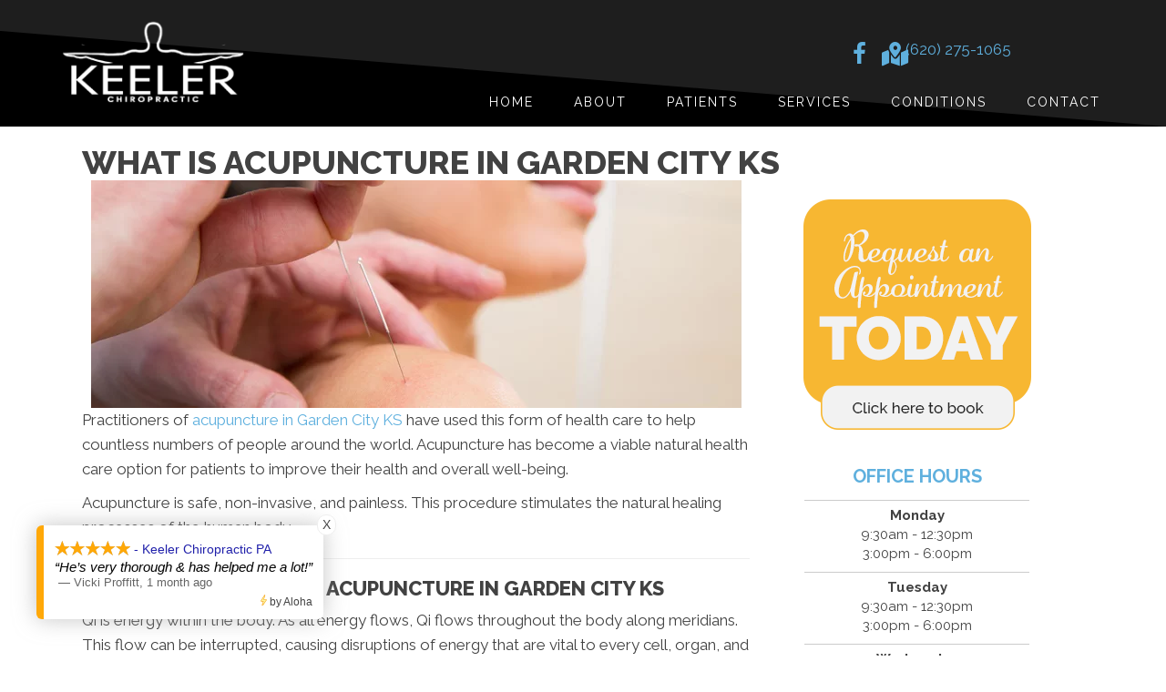

--- FILE ---
content_type: text/html; charset=UTF-8
request_url: https://www.keelerchiropracticpa.com/what-is-acupuncture/
body_size: 128755
content:
<!DOCTYPE html>
<html lang="en-US">
<head>
<meta charset="UTF-8" />
<meta name='viewport' content='width=device-width, initial-scale=1.0' />
<meta http-equiv='X-UA-Compatible' content='IE=edge' />
<link rel="profile" href="https://gmpg.org/xfn/11" />
<meta name='robots' content='index, follow, max-image-preview:large, max-snippet:-1, max-video-preview:-1' />
	<style>img:is([sizes="auto" i], [sizes^="auto," i]) { contain-intrinsic-size: 3000px 1500px }</style>
	
	<!-- This site is optimized with the Yoast SEO plugin v26.4 - https://yoast.com/wordpress/plugins/seo/ -->
	<title>What Is Acupuncture? - Keeler Chiropractic in Garden City KS</title>
	<meta name="description" content="What is acupuncture all about? Our Garden City, KS acupuncture team at Keeler Chiropractic is here to help you understand all the benefits." />
	<link rel="canonical" href="https://www.keelerchiropracticpa.com/what-is-acupuncture/" />
	<meta property="og:locale" content="en_US" />
	<meta property="og:type" content="article" />
	<meta property="og:title" content="What Is Acupuncture? - Keeler Chiropractic in Garden City KS" />
	<meta property="og:description" content="What is acupuncture all about? Our Garden City, KS acupuncture team at Keeler Chiropractic is here to help you understand all the benefits." />
	<meta property="og:url" content="https://www.keelerchiropracticpa.com/what-is-acupuncture/" />
	<meta property="og:site_name" content="Keeler Chiropractic" />
	<meta property="article:modified_time" content="2023-05-01T18:27:20+00:00" />
	<meta property="og:image" content="https://www.chiro.inceptionimages.com/wp-content/uploads/2017/06/content-library-acupuncture.jpg" />
	<meta name="twitter:card" content="summary_large_image" />
	<meta name="twitter:label1" content="Est. reading time" />
	<meta name="twitter:data1" content="2 minutes" />
	<script type="application/ld+json" class="yoast-schema-graph">{"@context":"https://schema.org","@graph":[{"@type":"WebPage","@id":"https://www.keelerchiropracticpa.com/what-is-acupuncture/","url":"https://www.keelerchiropracticpa.com/what-is-acupuncture/","name":"What Is Acupuncture? - Keeler Chiropractic in Garden City KS","isPartOf":{"@id":"https://www.keelerchiropracticpa.com/#website"},"primaryImageOfPage":{"@id":"https://www.keelerchiropracticpa.com/what-is-acupuncture/#primaryimage"},"image":{"@id":"https://www.keelerchiropracticpa.com/what-is-acupuncture/#primaryimage"},"thumbnailUrl":"https://www.chiro.inceptionimages.com/wp-content/uploads/2017/06/content-library-acupuncture.jpg","datePublished":"2021-01-08T15:57:00+00:00","dateModified":"2023-05-01T18:27:20+00:00","description":"What is acupuncture all about? Our Garden City, KS acupuncture team at Keeler Chiropractic is here to help you understand all the benefits.","breadcrumb":{"@id":"https://www.keelerchiropracticpa.com/what-is-acupuncture/#breadcrumb"},"inLanguage":"en-US","potentialAction":[{"@type":"ReadAction","target":["https://www.keelerchiropracticpa.com/what-is-acupuncture/"]}]},{"@type":"ImageObject","inLanguage":"en-US","@id":"https://www.keelerchiropracticpa.com/what-is-acupuncture/#primaryimage","url":"https://www.chiro.inceptionimages.com/wp-content/uploads/2017/06/content-library-acupuncture.jpg","contentUrl":"https://www.chiro.inceptionimages.com/wp-content/uploads/2017/06/content-library-acupuncture.jpg"},{"@type":"BreadcrumbList","@id":"https://www.keelerchiropracticpa.com/what-is-acupuncture/#breadcrumb","itemListElement":[{"@type":"ListItem","position":1,"name":"Home","item":"https://www.keelerchiropracticpa.com/"},{"@type":"ListItem","position":2,"name":"What Is Acupuncture in Garden City KS"}]},{"@type":"WebSite","@id":"https://www.keelerchiropracticpa.com/#website","url":"https://www.keelerchiropracticpa.com/","name":"Keeler Chiropractic","description":"Chiropractor in Garden City KS","potentialAction":[{"@type":"SearchAction","target":{"@type":"EntryPoint","urlTemplate":"https://www.keelerchiropracticpa.com/?s={search_term_string}"},"query-input":{"@type":"PropertyValueSpecification","valueRequired":true,"valueName":"search_term_string"}}],"inLanguage":"en-US"}]}</script>
	<!-- / Yoast SEO plugin. -->


<link rel='dns-prefetch' href='//fonts.googleapis.com' />
<link href='https://fonts.gstatic.com' crossorigin rel='preconnect' />
<link rel="alternate" type="application/rss+xml" title="Keeler Chiropractic &raquo; Feed" href="https://www.keelerchiropracticpa.com/feed/" />
<link rel="preload" href="https://www.keelerchiropracticpa.com/wp-content/plugins/bb-plugin/fonts/fontawesome/5.15.4/webfonts/fa-solid-900.woff2" as="font" type="font/woff2" crossorigin="anonymous">
<script>
window._wpemojiSettings = {"baseUrl":"https:\/\/s.w.org\/images\/core\/emoji\/16.0.1\/72x72\/","ext":".png","svgUrl":"https:\/\/s.w.org\/images\/core\/emoji\/16.0.1\/svg\/","svgExt":".svg","source":{"concatemoji":"https:\/\/www.keelerchiropracticpa.com\/wp-includes\/js\/wp-emoji-release.min.js?ver=6.8.3"}};
/*! This file is auto-generated */
!function(s,n){var o,i,e;function c(e){try{var t={supportTests:e,timestamp:(new Date).valueOf()};sessionStorage.setItem(o,JSON.stringify(t))}catch(e){}}function p(e,t,n){e.clearRect(0,0,e.canvas.width,e.canvas.height),e.fillText(t,0,0);var t=new Uint32Array(e.getImageData(0,0,e.canvas.width,e.canvas.height).data),a=(e.clearRect(0,0,e.canvas.width,e.canvas.height),e.fillText(n,0,0),new Uint32Array(e.getImageData(0,0,e.canvas.width,e.canvas.height).data));return t.every(function(e,t){return e===a[t]})}function u(e,t){e.clearRect(0,0,e.canvas.width,e.canvas.height),e.fillText(t,0,0);for(var n=e.getImageData(16,16,1,1),a=0;a<n.data.length;a++)if(0!==n.data[a])return!1;return!0}function f(e,t,n,a){switch(t){case"flag":return n(e,"\ud83c\udff3\ufe0f\u200d\u26a7\ufe0f","\ud83c\udff3\ufe0f\u200b\u26a7\ufe0f")?!1:!n(e,"\ud83c\udde8\ud83c\uddf6","\ud83c\udde8\u200b\ud83c\uddf6")&&!n(e,"\ud83c\udff4\udb40\udc67\udb40\udc62\udb40\udc65\udb40\udc6e\udb40\udc67\udb40\udc7f","\ud83c\udff4\u200b\udb40\udc67\u200b\udb40\udc62\u200b\udb40\udc65\u200b\udb40\udc6e\u200b\udb40\udc67\u200b\udb40\udc7f");case"emoji":return!a(e,"\ud83e\udedf")}return!1}function g(e,t,n,a){var r="undefined"!=typeof WorkerGlobalScope&&self instanceof WorkerGlobalScope?new OffscreenCanvas(300,150):s.createElement("canvas"),o=r.getContext("2d",{willReadFrequently:!0}),i=(o.textBaseline="top",o.font="600 32px Arial",{});return e.forEach(function(e){i[e]=t(o,e,n,a)}),i}function t(e){var t=s.createElement("script");t.src=e,t.defer=!0,s.head.appendChild(t)}"undefined"!=typeof Promise&&(o="wpEmojiSettingsSupports",i=["flag","emoji"],n.supports={everything:!0,everythingExceptFlag:!0},e=new Promise(function(e){s.addEventListener("DOMContentLoaded",e,{once:!0})}),new Promise(function(t){var n=function(){try{var e=JSON.parse(sessionStorage.getItem(o));if("object"==typeof e&&"number"==typeof e.timestamp&&(new Date).valueOf()<e.timestamp+604800&&"object"==typeof e.supportTests)return e.supportTests}catch(e){}return null}();if(!n){if("undefined"!=typeof Worker&&"undefined"!=typeof OffscreenCanvas&&"undefined"!=typeof URL&&URL.createObjectURL&&"undefined"!=typeof Blob)try{var e="postMessage("+g.toString()+"("+[JSON.stringify(i),f.toString(),p.toString(),u.toString()].join(",")+"));",a=new Blob([e],{type:"text/javascript"}),r=new Worker(URL.createObjectURL(a),{name:"wpTestEmojiSupports"});return void(r.onmessage=function(e){c(n=e.data),r.terminate(),t(n)})}catch(e){}c(n=g(i,f,p,u))}t(n)}).then(function(e){for(var t in e)n.supports[t]=e[t],n.supports.everything=n.supports.everything&&n.supports[t],"flag"!==t&&(n.supports.everythingExceptFlag=n.supports.everythingExceptFlag&&n.supports[t]);n.supports.everythingExceptFlag=n.supports.everythingExceptFlag&&!n.supports.flag,n.DOMReady=!1,n.readyCallback=function(){n.DOMReady=!0}}).then(function(){return e}).then(function(){var e;n.supports.everything||(n.readyCallback(),(e=n.source||{}).concatemoji?t(e.concatemoji):e.wpemoji&&e.twemoji&&(t(e.twemoji),t(e.wpemoji)))}))}((window,document),window._wpemojiSettings);
</script>
<style id='wp-emoji-styles-inline-css'>

	img.wp-smiley, img.emoji {
		display: inline !important;
		border: none !important;
		box-shadow: none !important;
		height: 1em !important;
		width: 1em !important;
		margin: 0 0.07em !important;
		vertical-align: -0.1em !important;
		background: none !important;
		padding: 0 !important;
	}
</style>
<link rel='stylesheet' id='wp-block-library-css' href='https://www.keelerchiropracticpa.com/wp-includes/css/dist/block-library/style.min.css?ver=6.8.3' media='all' />
<style id='wp-block-library-theme-inline-css'>
.wp-block-audio :where(figcaption){color:#555;font-size:13px;text-align:center}.is-dark-theme .wp-block-audio :where(figcaption){color:#ffffffa6}.wp-block-audio{margin:0 0 1em}.wp-block-code{border:1px solid #ccc;border-radius:4px;font-family:Menlo,Consolas,monaco,monospace;padding:.8em 1em}.wp-block-embed :where(figcaption){color:#555;font-size:13px;text-align:center}.is-dark-theme .wp-block-embed :where(figcaption){color:#ffffffa6}.wp-block-embed{margin:0 0 1em}.blocks-gallery-caption{color:#555;font-size:13px;text-align:center}.is-dark-theme .blocks-gallery-caption{color:#ffffffa6}:root :where(.wp-block-image figcaption){color:#555;font-size:13px;text-align:center}.is-dark-theme :root :where(.wp-block-image figcaption){color:#ffffffa6}.wp-block-image{margin:0 0 1em}.wp-block-pullquote{border-bottom:4px solid;border-top:4px solid;color:currentColor;margin-bottom:1.75em}.wp-block-pullquote cite,.wp-block-pullquote footer,.wp-block-pullquote__citation{color:currentColor;font-size:.8125em;font-style:normal;text-transform:uppercase}.wp-block-quote{border-left:.25em solid;margin:0 0 1.75em;padding-left:1em}.wp-block-quote cite,.wp-block-quote footer{color:currentColor;font-size:.8125em;font-style:normal;position:relative}.wp-block-quote:where(.has-text-align-right){border-left:none;border-right:.25em solid;padding-left:0;padding-right:1em}.wp-block-quote:where(.has-text-align-center){border:none;padding-left:0}.wp-block-quote.is-large,.wp-block-quote.is-style-large,.wp-block-quote:where(.is-style-plain){border:none}.wp-block-search .wp-block-search__label{font-weight:700}.wp-block-search__button{border:1px solid #ccc;padding:.375em .625em}:where(.wp-block-group.has-background){padding:1.25em 2.375em}.wp-block-separator.has-css-opacity{opacity:.4}.wp-block-separator{border:none;border-bottom:2px solid;margin-left:auto;margin-right:auto}.wp-block-separator.has-alpha-channel-opacity{opacity:1}.wp-block-separator:not(.is-style-wide):not(.is-style-dots){width:100px}.wp-block-separator.has-background:not(.is-style-dots){border-bottom:none;height:1px}.wp-block-separator.has-background:not(.is-style-wide):not(.is-style-dots){height:2px}.wp-block-table{margin:0 0 1em}.wp-block-table td,.wp-block-table th{word-break:normal}.wp-block-table :where(figcaption){color:#555;font-size:13px;text-align:center}.is-dark-theme .wp-block-table :where(figcaption){color:#ffffffa6}.wp-block-video :where(figcaption){color:#555;font-size:13px;text-align:center}.is-dark-theme .wp-block-video :where(figcaption){color:#ffffffa6}.wp-block-video{margin:0 0 1em}:root :where(.wp-block-template-part.has-background){margin-bottom:0;margin-top:0;padding:1.25em 2.375em}
</style>
<style id='classic-theme-styles-inline-css'>
/*! This file is auto-generated */
.wp-block-button__link{color:#fff;background-color:#32373c;border-radius:9999px;box-shadow:none;text-decoration:none;padding:calc(.667em + 2px) calc(1.333em + 2px);font-size:1.125em}.wp-block-file__button{background:#32373c;color:#fff;text-decoration:none}
</style>
<style id='global-styles-inline-css'>
:root{--wp--preset--aspect-ratio--square: 1;--wp--preset--aspect-ratio--4-3: 4/3;--wp--preset--aspect-ratio--3-4: 3/4;--wp--preset--aspect-ratio--3-2: 3/2;--wp--preset--aspect-ratio--2-3: 2/3;--wp--preset--aspect-ratio--16-9: 16/9;--wp--preset--aspect-ratio--9-16: 9/16;--wp--preset--color--black: #000000;--wp--preset--color--cyan-bluish-gray: #abb8c3;--wp--preset--color--white: #ffffff;--wp--preset--color--pale-pink: #f78da7;--wp--preset--color--vivid-red: #cf2e2e;--wp--preset--color--luminous-vivid-orange: #ff6900;--wp--preset--color--luminous-vivid-amber: #fcb900;--wp--preset--color--light-green-cyan: #7bdcb5;--wp--preset--color--vivid-green-cyan: #00d084;--wp--preset--color--pale-cyan-blue: #8ed1fc;--wp--preset--color--vivid-cyan-blue: #0693e3;--wp--preset--color--vivid-purple: #9b51e0;--wp--preset--color--fl-heading-text: #424242;--wp--preset--color--fl-body-bg: #ffffff;--wp--preset--color--fl-body-text: #424242;--wp--preset--color--fl-accent: #5fb0de;--wp--preset--color--fl-accent-hover: #808080;--wp--preset--color--fl-topbar-bg: #808080;--wp--preset--color--fl-topbar-text: #808080;--wp--preset--color--fl-topbar-link: #808080;--wp--preset--color--fl-topbar-hover: #808080;--wp--preset--color--fl-header-bg: #808080;--wp--preset--color--fl-header-text: #808080;--wp--preset--color--fl-header-link: #808080;--wp--preset--color--fl-header-hover: #808080;--wp--preset--color--fl-nav-bg: #333333;--wp--preset--color--fl-nav-link: #ededed;--wp--preset--color--fl-nav-hover: #5fb0de;--wp--preset--color--fl-content-bg: #ffffff;--wp--preset--color--fl-footer-widgets-bg: #808080;--wp--preset--color--fl-footer-widgets-text: #808080;--wp--preset--color--fl-footer-widgets-link: #808080;--wp--preset--color--fl-footer-widgets-hover: #808080;--wp--preset--color--fl-footer-bg: #808080;--wp--preset--color--fl-footer-text: #808080;--wp--preset--color--fl-footer-link: #808080;--wp--preset--color--fl-footer-hover: #808080;--wp--preset--gradient--vivid-cyan-blue-to-vivid-purple: linear-gradient(135deg,rgba(6,147,227,1) 0%,rgb(155,81,224) 100%);--wp--preset--gradient--light-green-cyan-to-vivid-green-cyan: linear-gradient(135deg,rgb(122,220,180) 0%,rgb(0,208,130) 100%);--wp--preset--gradient--luminous-vivid-amber-to-luminous-vivid-orange: linear-gradient(135deg,rgba(252,185,0,1) 0%,rgba(255,105,0,1) 100%);--wp--preset--gradient--luminous-vivid-orange-to-vivid-red: linear-gradient(135deg,rgba(255,105,0,1) 0%,rgb(207,46,46) 100%);--wp--preset--gradient--very-light-gray-to-cyan-bluish-gray: linear-gradient(135deg,rgb(238,238,238) 0%,rgb(169,184,195) 100%);--wp--preset--gradient--cool-to-warm-spectrum: linear-gradient(135deg,rgb(74,234,220) 0%,rgb(151,120,209) 20%,rgb(207,42,186) 40%,rgb(238,44,130) 60%,rgb(251,105,98) 80%,rgb(254,248,76) 100%);--wp--preset--gradient--blush-light-purple: linear-gradient(135deg,rgb(255,206,236) 0%,rgb(152,150,240) 100%);--wp--preset--gradient--blush-bordeaux: linear-gradient(135deg,rgb(254,205,165) 0%,rgb(254,45,45) 50%,rgb(107,0,62) 100%);--wp--preset--gradient--luminous-dusk: linear-gradient(135deg,rgb(255,203,112) 0%,rgb(199,81,192) 50%,rgb(65,88,208) 100%);--wp--preset--gradient--pale-ocean: linear-gradient(135deg,rgb(255,245,203) 0%,rgb(182,227,212) 50%,rgb(51,167,181) 100%);--wp--preset--gradient--electric-grass: linear-gradient(135deg,rgb(202,248,128) 0%,rgb(113,206,126) 100%);--wp--preset--gradient--midnight: linear-gradient(135deg,rgb(2,3,129) 0%,rgb(40,116,252) 100%);--wp--preset--font-size--small: 13px;--wp--preset--font-size--medium: 20px;--wp--preset--font-size--large: 36px;--wp--preset--font-size--x-large: 42px;--wp--preset--spacing--20: 0.44rem;--wp--preset--spacing--30: 0.67rem;--wp--preset--spacing--40: 1rem;--wp--preset--spacing--50: 1.5rem;--wp--preset--spacing--60: 2.25rem;--wp--preset--spacing--70: 3.38rem;--wp--preset--spacing--80: 5.06rem;--wp--preset--shadow--natural: 6px 6px 9px rgba(0, 0, 0, 0.2);--wp--preset--shadow--deep: 12px 12px 50px rgba(0, 0, 0, 0.4);--wp--preset--shadow--sharp: 6px 6px 0px rgba(0, 0, 0, 0.2);--wp--preset--shadow--outlined: 6px 6px 0px -3px rgba(255, 255, 255, 1), 6px 6px rgba(0, 0, 0, 1);--wp--preset--shadow--crisp: 6px 6px 0px rgba(0, 0, 0, 1);}:where(.is-layout-flex){gap: 0.5em;}:where(.is-layout-grid){gap: 0.5em;}body .is-layout-flex{display: flex;}.is-layout-flex{flex-wrap: wrap;align-items: center;}.is-layout-flex > :is(*, div){margin: 0;}body .is-layout-grid{display: grid;}.is-layout-grid > :is(*, div){margin: 0;}:where(.wp-block-columns.is-layout-flex){gap: 2em;}:where(.wp-block-columns.is-layout-grid){gap: 2em;}:where(.wp-block-post-template.is-layout-flex){gap: 1.25em;}:where(.wp-block-post-template.is-layout-grid){gap: 1.25em;}.has-black-color{color: var(--wp--preset--color--black) !important;}.has-cyan-bluish-gray-color{color: var(--wp--preset--color--cyan-bluish-gray) !important;}.has-white-color{color: var(--wp--preset--color--white) !important;}.has-pale-pink-color{color: var(--wp--preset--color--pale-pink) !important;}.has-vivid-red-color{color: var(--wp--preset--color--vivid-red) !important;}.has-luminous-vivid-orange-color{color: var(--wp--preset--color--luminous-vivid-orange) !important;}.has-luminous-vivid-amber-color{color: var(--wp--preset--color--luminous-vivid-amber) !important;}.has-light-green-cyan-color{color: var(--wp--preset--color--light-green-cyan) !important;}.has-vivid-green-cyan-color{color: var(--wp--preset--color--vivid-green-cyan) !important;}.has-pale-cyan-blue-color{color: var(--wp--preset--color--pale-cyan-blue) !important;}.has-vivid-cyan-blue-color{color: var(--wp--preset--color--vivid-cyan-blue) !important;}.has-vivid-purple-color{color: var(--wp--preset--color--vivid-purple) !important;}.has-black-background-color{background-color: var(--wp--preset--color--black) !important;}.has-cyan-bluish-gray-background-color{background-color: var(--wp--preset--color--cyan-bluish-gray) !important;}.has-white-background-color{background-color: var(--wp--preset--color--white) !important;}.has-pale-pink-background-color{background-color: var(--wp--preset--color--pale-pink) !important;}.has-vivid-red-background-color{background-color: var(--wp--preset--color--vivid-red) !important;}.has-luminous-vivid-orange-background-color{background-color: var(--wp--preset--color--luminous-vivid-orange) !important;}.has-luminous-vivid-amber-background-color{background-color: var(--wp--preset--color--luminous-vivid-amber) !important;}.has-light-green-cyan-background-color{background-color: var(--wp--preset--color--light-green-cyan) !important;}.has-vivid-green-cyan-background-color{background-color: var(--wp--preset--color--vivid-green-cyan) !important;}.has-pale-cyan-blue-background-color{background-color: var(--wp--preset--color--pale-cyan-blue) !important;}.has-vivid-cyan-blue-background-color{background-color: var(--wp--preset--color--vivid-cyan-blue) !important;}.has-vivid-purple-background-color{background-color: var(--wp--preset--color--vivid-purple) !important;}.has-black-border-color{border-color: var(--wp--preset--color--black) !important;}.has-cyan-bluish-gray-border-color{border-color: var(--wp--preset--color--cyan-bluish-gray) !important;}.has-white-border-color{border-color: var(--wp--preset--color--white) !important;}.has-pale-pink-border-color{border-color: var(--wp--preset--color--pale-pink) !important;}.has-vivid-red-border-color{border-color: var(--wp--preset--color--vivid-red) !important;}.has-luminous-vivid-orange-border-color{border-color: var(--wp--preset--color--luminous-vivid-orange) !important;}.has-luminous-vivid-amber-border-color{border-color: var(--wp--preset--color--luminous-vivid-amber) !important;}.has-light-green-cyan-border-color{border-color: var(--wp--preset--color--light-green-cyan) !important;}.has-vivid-green-cyan-border-color{border-color: var(--wp--preset--color--vivid-green-cyan) !important;}.has-pale-cyan-blue-border-color{border-color: var(--wp--preset--color--pale-cyan-blue) !important;}.has-vivid-cyan-blue-border-color{border-color: var(--wp--preset--color--vivid-cyan-blue) !important;}.has-vivid-purple-border-color{border-color: var(--wp--preset--color--vivid-purple) !important;}.has-vivid-cyan-blue-to-vivid-purple-gradient-background{background: var(--wp--preset--gradient--vivid-cyan-blue-to-vivid-purple) !important;}.has-light-green-cyan-to-vivid-green-cyan-gradient-background{background: var(--wp--preset--gradient--light-green-cyan-to-vivid-green-cyan) !important;}.has-luminous-vivid-amber-to-luminous-vivid-orange-gradient-background{background: var(--wp--preset--gradient--luminous-vivid-amber-to-luminous-vivid-orange) !important;}.has-luminous-vivid-orange-to-vivid-red-gradient-background{background: var(--wp--preset--gradient--luminous-vivid-orange-to-vivid-red) !important;}.has-very-light-gray-to-cyan-bluish-gray-gradient-background{background: var(--wp--preset--gradient--very-light-gray-to-cyan-bluish-gray) !important;}.has-cool-to-warm-spectrum-gradient-background{background: var(--wp--preset--gradient--cool-to-warm-spectrum) !important;}.has-blush-light-purple-gradient-background{background: var(--wp--preset--gradient--blush-light-purple) !important;}.has-blush-bordeaux-gradient-background{background: var(--wp--preset--gradient--blush-bordeaux) !important;}.has-luminous-dusk-gradient-background{background: var(--wp--preset--gradient--luminous-dusk) !important;}.has-pale-ocean-gradient-background{background: var(--wp--preset--gradient--pale-ocean) !important;}.has-electric-grass-gradient-background{background: var(--wp--preset--gradient--electric-grass) !important;}.has-midnight-gradient-background{background: var(--wp--preset--gradient--midnight) !important;}.has-small-font-size{font-size: var(--wp--preset--font-size--small) !important;}.has-medium-font-size{font-size: var(--wp--preset--font-size--medium) !important;}.has-large-font-size{font-size: var(--wp--preset--font-size--large) !important;}.has-x-large-font-size{font-size: var(--wp--preset--font-size--x-large) !important;}
:where(.wp-block-post-template.is-layout-flex){gap: 1.25em;}:where(.wp-block-post-template.is-layout-grid){gap: 1.25em;}
:where(.wp-block-columns.is-layout-flex){gap: 2em;}:where(.wp-block-columns.is-layout-grid){gap: 2em;}
:root :where(.wp-block-pullquote){font-size: 1.5em;line-height: 1.6;}
</style>
<link rel='stylesheet' id='fl-builder-layout-10017-css' href='https://www.keelerchiropracticpa.com/wp-content/uploads/bb-plugin/cache/10017-layout.css?ver=ad3da429da0205517877e7166613bac5' media='all' />
<link rel='stylesheet' id='ultimate-icons-css' href='https://www.keelerchiropracticpa.com/wp-content/uploads/bb-plugin/icons/ultimate-icons/style.css?ver=2.9.4.1' media='all' />
<link rel='stylesheet' id='font-awesome-5-css' href='https://www.keelerchiropracticpa.com/wp-content/plugins/bb-plugin/fonts/fontawesome/5.15.4/css/all.min.css?ver=2.9.4.1' media='all' />
<link rel='stylesheet' id='fl-builder-layout-bundle-3c118009112edd001b300e9b827dbdb2-css' href='https://www.keelerchiropracticpa.com/wp-content/uploads/bb-plugin/cache/3c118009112edd001b300e9b827dbdb2-layout-bundle.css?ver=2.9.4.1-1.5.2.1' media='all' />
<link rel='stylesheet' id='bootstrap-css' href='https://www.keelerchiropracticpa.com/wp-content/themes/bb-theme/css/bootstrap.min.css?ver=1.7.19' media='all' />
<link rel='stylesheet' id='fl-automator-skin-css' href='https://www.keelerchiropracticpa.com/wp-content/uploads/bb-theme/skin-692d6b0bd98ca.css?ver=1.7.19' media='all' />
<link rel='stylesheet' id='fl-child-theme-css' href='https://www.keelerchiropracticpa.com/wp-content/themes/bb-theme-child/style.css?ver=6.8.3' media='all' />
<link rel='stylesheet' id='pp-animate-css' href='https://www.keelerchiropracticpa.com/wp-content/plugins/bbpowerpack/assets/css/animate.min.css?ver=3.5.1' media='all' />
<link rel='stylesheet' id='fl-builder-google-fonts-e18ca81ea989311c90e7ffe2a64a8c4f-css' href='//fonts.googleapis.com/css?family=Raleway%3A700%2C300%2C400%2C800%2C600%7CWork+Sans%3A700%7COswald%3A400&#038;ver=6.8.3' media='all' />
<script src="https://www.keelerchiropracticpa.com/wp-includes/js/jquery/jquery.min.js?ver=3.7.1" id="jquery-core-js"></script>
<script src="https://www.keelerchiropracticpa.com/wp-includes/js/jquery/jquery-migrate.min.js?ver=3.4.1" id="jquery-migrate-js"></script>
<link rel="https://api.w.org/" href="https://www.keelerchiropracticpa.com/wp-json/" /><link rel="alternate" title="JSON" type="application/json" href="https://www.keelerchiropracticpa.com/wp-json/wp/v2/pages/10017" /><link rel="EditURI" type="application/rsd+xml" title="RSD" href="https://www.keelerchiropracticpa.com/xmlrpc.php?rsd" />
<meta name="generator" content="WordPress 6.8.3" />
<link rel='shortlink' href='https://www.keelerchiropracticpa.com/?p=10017' />
<link rel="alternate" title="oEmbed (JSON)" type="application/json+oembed" href="https://www.keelerchiropracticpa.com/wp-json/oembed/1.0/embed?url=https%3A%2F%2Fwww.keelerchiropracticpa.com%2Fwhat-is-acupuncture%2F" />
<link rel="alternate" title="oEmbed (XML)" type="text/xml+oembed" href="https://www.keelerchiropracticpa.com/wp-json/oembed/1.0/embed?url=https%3A%2F%2Fwww.keelerchiropracticpa.com%2Fwhat-is-acupuncture%2F&#038;format=xml" />
		<script>
			var bb_powerpack = {
				version: '2.40.8',
				getAjaxUrl: function() { return atob( 'aHR0cHM6Ly93d3cua2VlbGVyY2hpcm9wcmFjdGljcGEuY29tL3dwLWFkbWluL2FkbWluLWFqYXgucGhw' ); },
				callback: function() {},
				mapMarkerData: {},
				post_id: '10017',
				search_term: '',
				current_page: 'https://www.keelerchiropracticpa.com/what-is-acupuncture/',
				conditionals: {
					is_front_page: false,
					is_home: false,
					is_archive: false,
					current_post_type: '',
					is_tax: false,
										is_author: false,
					current_author: false,
					is_search: false,
									}
			};
		</script>
		<link rel="icon" href="https://www.keelerchiropracticpa.com/wp-content/uploads/2023/05/cropped-Chiropractic-Garden-City-KS-Keeler-Chiropractic-Favicon-32x32.png" sizes="32x32" />
<link rel="icon" href="https://www.keelerchiropracticpa.com/wp-content/uploads/2023/05/cropped-Chiropractic-Garden-City-KS-Keeler-Chiropractic-Favicon-192x192.png" sizes="192x192" />
<link rel="apple-touch-icon" href="https://www.keelerchiropracticpa.com/wp-content/uploads/2023/05/cropped-Chiropractic-Garden-City-KS-Keeler-Chiropractic-Favicon-180x180.png" />
<meta name="msapplication-TileImage" content="https://www.keelerchiropracticpa.com/wp-content/uploads/2023/05/cropped-Chiropractic-Garden-City-KS-Keeler-Chiropractic-Favicon-270x270.png" />
		<style id="wp-custom-css">
			/* One01 */
@media (max-width: 767px) {
.fl-builder-content .one01_top_background  > .fl-row-content-wrap  {
    background-image:url(https://www.chiro.inceptionimages.com/wp-content/uploads/2017/04/kombu-internal-header-background.jpg);
      background-repeat: no-repeat;
      background-size: cover;
  }
}
@media (max-width: 767px) {
  .fl-builder-content .one01_footer_bk  > .fl-row-content-wrap  {
    background-image:url(https://www.chiro.inceptionimages.com/wp-content/uploads/2017/04/kombu-internal-header-background.jpg);
      background-repeat: no-repeat;
      background-size: cover;
  }
  .fl-builder-content .one01_footer_bk .fl-row-bg-photo {
      display: none;
      visibility: hidden;
  }
}


/* Aussie */
@media only screen and (max-width: 920px) {
  .heropic {
    display: none;
	}
.fl-builder-content .aussie-top-bar > .fl-row-content-wrap  {
	background-image: none;
}
.aussie-phonesocial-background{
	background-color: black;
}
}

/* A-Change background image on mobile view*/
@media (max-width: 767px) {
  .fl-builder-content .aussie-mslider  > .fl-row-content-wrap  {
    background-image:url(https://www.chiro.inceptionimages.com/wp-content/uploads/2018/05/mother_and_daughter_waiting_for_chriopractic_care.jpg);
      background-repeat: no-repeat;
      background-size: cover;
  }
  .fl-builder-content .aussie-mslider .fl-bg-slideshow {
      display: none;
      visibility: hidden;
  }
}

/* Danni */
/* A-Change background image on mobile view*/
@media (max-width: 767px) {
  .fl-builder-content .danni-mslider  > .fl-row-content-wrap  {
    background-image:url(https://www.chiro.inceptionimages.com/wp-content/uploads/2017/02/33neckpainbackground-1024x768.png);
      background-repeat: no-repeat;
      background-size: cover;
  }
  .fl-builder-content .danni-mslider .fl-bg-slideshow {
      display: none;
      visibility: hidden;
  }
}

@media (max-width: 767px) {
  .fl-builder-content .danni_footer_bk  > .fl-row-content-wrap  {
    background-image:url(https://www.chiro.inceptionimages.com/wp-content/uploads/2018/06/mobile_footer_gray_background.jpg);
      background-repeat: no-repeat;
      background-size: cover;
  }
  .fl-builder-content .danni_footer_bk .fl-row-bg-photo {
      display: none;
      visibility: hidden;
  }
}

/* Danni-I */
/* A-Change background image on mobile view*/
@media (max-width: 800px) {
  .fl-builder-content .danni-mslider  > .fl-row-content-wrap  {
    background-image:url(https://www.chiro.inceptionimages.com/wp-content/uploads/2019/01/dark-textured-background-vertical.jpg);
      background-repeat: no-repeat;
      background-size: cover;
  }
  .fl-builder-content .danni-mslider .fl-bg-video {
      display: none;
      visibility: hidden;
  }
}

/* Falcon */
@media (max-width: 767px) {
.fl-builder-content .falcon_footer_bk  > .fl-row-content-wrap  {
    background-image:url(https://www.chiro.inceptionimages.com/wp-content/uploads/2018/06/mobile_footer_gray_background.jpg);
      background-repeat: no-repeat;
      background-size: cover;
  }
  .fl-builder-content .falcon_footer_bk .fl-row-bg-photo {
      display: none;
      visibility: hidden;
  }
}

/* Fish */
@media (max-width: 767px) {
.fl-builder-content .fish_footer_bk  > .fl-row-content-wrap  {
    background-image:url(https://www.chiro.inceptionimages.com/wp-content/uploads/2018/06/mobile_footer_gray_background.jpg);
      background-repeat: no-repeat;
      background-size: cover;
  }
  .fl-builder-content .fish_footer_bk .fl-row-bg-photo {
      display: none;
      visibility: hidden;
  }
}

/* Kombu */
@media (max-width: 767px) {
.fl-builder-content .kombu_top_background  > .fl-row-content-wrap  {
    background-image:url(https://www.chiro.inceptionimages.com/wp-content/uploads/2017/04/kombu-internal-header-background.jpg);
      background-repeat: no-repeat;
      background-size: cover;
  }
}

/* Ava */
@media only screen and (max-width: 1250px) {
  div#ava-lady .fl-row-content-wrap {
    background-image: none;
  }
}

/* Tetra Video CSS */
.header-unit {
    height: 500px;
    position: relative;
}
#video-container {
    position: absolute;
}
#video-container {
    top:0%;
    left:0%;
    height:100%;
    width:100%;
    overflow: hidden;
}
video {
    position:absolute;
}

video.fillWidth {
    height: 120%;
}


/* Vero */
@media only screen and (max-width: 1025px) {
.fl-builder-content .vero-top-bar > .fl-row-content-wrap  {
	background-image: none;
}
}

/* Prism change background image on mobile view*/
@media (max-width: 767px) {
  .fl-builder-content .mobile-image  > .fl-row-content-wrap  {
    background-image:url(https://www.chiro.inceptionimages.com/wp-content/uploads/2020/04/Hikers-at-Sunrise-Mobile.jpg);
      background-repeat: no-repeat;
      background-size: cover;
  }
  .fl-builder-content .mobile-image .fl-bg-slideshow {
      display: none;
      visibility: hidden;
  }
}
	
/* Zoom in on hover - Monet */
.hover-zoom-in .fl-photo-content {
  overflow: hidden;
}
.hover-zoom-in .fl-photo-content .fl-photo-img {
  -webkit-transition: 0.3s ease-in-out;
          transition: 0.3s ease-in-out;
  will-change: transform;
}
.hover-zoom-in .fl-photo-content .fl-photo-img:hover {
  -webkit-transition: 0.3s ease-in-out;
          transition: 0.3s ease-in-out;
  -webkit-transform: scale(1.1);
          transform: scale(1.1);
}

/* Remove Row Shapes Tablet-Mobile */
@media only screen and (max-width: 1250px) {
  div#row-shape .fl-builder-shape-layer {
    display:none;
}
}

/*Remove Post Title*/
.fl-post-title {
	display: none;
}

/*Push Object To Front */
.front {
    z-index:9000;
    position:relative;
}

/*Push Object To Front Level 2 */
.front2 {
    z-index:1;
    position:relative;
}

/*Grayscale Google Map
.map {
    -webkit-filter: grayscale(100%);
       -moz-filter: grayscale(100%);
        -ms-filter: grayscale(100%);
         -o-filter: grayscale(100%);
            filter: grayscale(100%);
}*/


/* Remove Photo on Mobile */ 
@media only screen and (max-width: 767px) { 
.bg-color-mobile .fl-row-content-wrap{background-image:none;} 
} 

/* Initially Hide Scrolling Row */ 
#scroll-row {
    display: none;
}                

/* 10WEB VIDEO BACKGROUND CSS*/
.fl-bg-video {
    position: relative;
    background-image: url('https://www.keelerchiropracticpa.com/wp-content/uploads/2024/09/Father-Holding-Son-Mountain-View.webp');
    background-size: cover;
    background-position: center center;
    background-repeat: no-repeat;
}

.fl-bg-video video {
    display: none; /* Hide the video initially */
    position: absolute;
    top: 0;
    left: 0;
    width: 100%;
    height: 100%;
    object-fit: cover;
    opacity: 0; /* Initially set opacity to 0 */
    transition: opacity 0.5s ease; /* Smooth fade-in effect */
}
/* END OF 10WEB CSS */		</style>
		<!-- Google Tag Manager -->
<script>(function(w,d,s,l,i){w[l]=w[l]||[];w[l].push({'gtm.start':
new Date().getTime(),event:'gtm.js'});var f=d.getElementsByTagName(s)[0],
j=d.createElement(s),dl=l!='dataLayer'?'&l='+l:'';j.async=true;j.src=
'https://www.googletagmanager.com/gtm.js?id='+i+dl;f.parentNode.insertBefore(j,f);
})(window,document,'script','dataLayer','GTM-PTJQLH6');</script>
<!-- End Google Tag Manager -->

<meta name="msvalidate.01" content="ABF5158C45FB8D9BEB0E4A91422C7C06" />
</head>
<body class="wp-singular page-template-default page page-id-10017 wp-theme-bb-theme wp-child-theme-bb-theme-child fl-builder fl-builder-2-9-4-1 fl-themer-1-5-2-1 fl-theme-1-7-19 fl-no-js fl-theme-builder-footer fl-theme-builder-footer-global-footer fl-theme-builder-header fl-theme-builder-header-global-header fl-theme-builder-part fl-theme-builder-part-h-card fl-framework-bootstrap fl-preset-default fl-full-width fl-scroll-to-top" itemscope="itemscope" itemtype="https://schema.org/WebPage">
<!-- Google Tag Manager (noscript) -->
<noscript><iframe src="https://www.googletagmanager.com/ns.html?id=GTM-PTJQLH6"
height="0" width="0" style="display:none;visibility:hidden"></iframe></noscript>
<!-- End Google Tag Manager (noscript) -->

<script>/*<![CDATA[*/window._rwREEl=(window._rwREEl||[]).concat(JSON.parse('{"el_id":"f08c6a7a-4532-43e7-b44a-99d27bd5db34","mode":"badge","pos":"bottom-left","key":"8287-6929-6c0a-c3f6-c959"}'))/*]]>*/</script>
<script src="https://rw-embed-data.s3.amazonaws.com/8287-6929-6c0a-c3f6-c959.js"></script>
<script src="https://cdn.reviewwave.com/js/reviews_embed.js"></script><a aria-label="Skip to content" class="fl-screen-reader-text" href="#fl-main-content">Skip to content</a><div class="fl-page">
	<header class="fl-builder-content fl-builder-content-14842 fl-builder-global-templates-locked" data-post-id="14842" data-type="header" data-sticky="1" data-sticky-on="all" data-sticky-breakpoint="medium" data-shrink="0" data-overlay="1" data-overlay-bg="default" data-shrink-image-height="50px" role="banner" itemscope="itemscope" itemtype="http://schema.org/WPHeader"><div id="scroll-row" class="fl-row fl-row-full-width fl-row-bg-color fl-node-5cbb881b17c33 fl-row-default-height fl-row-align-center" data-node="5cbb881b17c33">
	<div class="fl-row-content-wrap">
		<div class="uabb-row-separator uabb-top-row-separator" >
</div>
						<div class="fl-row-content fl-row-fixed-width fl-node-content">
		
<div class="fl-col-group fl-node-5cbb881b17f34 fl-col-group-equal-height fl-col-group-align-center" data-node="5cbb881b17f34">
			<div class="fl-col fl-node-5cbb881b17f6f fl-col-bg-color fl-col-small fl-visible-desktop fl-visible-large" data-node="5cbb881b17f6f">
	<div class="fl-col-content fl-node-content"><div class="fl-module fl-module-photo fl-node-5cbb881b17fa7" data-node="5cbb881b17fa7">
	<div class="fl-module-content fl-node-content">
		<div class="fl-photo fl-photo-align-center" itemscope itemtype="https://schema.org/ImageObject">
	<div class="fl-photo-content fl-photo-img-png">
				<a href="/" target="_self" itemprop="url">
				<img decoding="async" class="fl-photo-img" src="https://www.keelerchiropracticpa.com/wp-content/uploads/2017/05/Chiropractic-Garden-City-KS-Keeler-Chiropractic-Scrolling-Logo.png" alt="Chiropractic-Garden-City-KS-Keeler-Chiropractic-Scrolling-Logo.png" itemprop="image" title="Chiropractic-Garden-City-KS-Keeler-Chiropractic-Scrolling-Logo.png"  data-no-lazy="1" />
				</a>
					</div>
	</div>
	</div>
</div>
</div>
</div>
			<div class="fl-col fl-node-5cbb881b17fdf fl-col-bg-color fl-col-small" data-node="5cbb881b17fdf">
	<div class="fl-col-content fl-node-content"><div class="fl-module fl-module-rich-text fl-node-5cbbb99141410" data-node="5cbbb99141410">
	<div class="fl-module-content fl-node-content">
		<div class="fl-rich-text">
	<p>There is <strong>No Risk</strong> to see what we can do for you</p>
</div>
	</div>
</div>
</div>
</div>
			<div class="fl-col fl-node-5cbb881b18058 fl-col-bg-color fl-col-small" data-node="5cbb881b18058">
	<div class="fl-col-content fl-node-content"><div class="fl-module fl-module-button fl-node-5cbbb96f8eed8" data-node="5cbbb96f8eed8">
	<div class="fl-module-content fl-node-content">
		<div class="fl-button-wrap fl-button-width-auto fl-button-right fl-button-has-icon">
			<a href="/schedule/" target="_self" class="fl-button">
							<span class="fl-button-text">Schedule An Appointment</span>
						<i class="fl-button-icon fl-button-icon-after fas fa-angle-double-right" aria-hidden="true"></i>
			</a>
</div>
	</div>
</div>
</div>
</div>
	</div>
		</div>
	</div>
</div>
</header><div class="uabb-js-breakpoint" style="display: none;"></div><div class="fl-builder-content fl-builder-content-14843 fl-builder-global-templates-locked" data-post-id="14843" data-type="part"><div class="fl-row fl-row-full-width fl-row-bg-color fl-node-4mrd8cbhx3iw fl-row-default-height fl-row-align-center front fl-row-has-layers" data-node="4mrd8cbhx3iw">
	<div class="fl-row-content-wrap">
		<div class="uabb-row-separator uabb-top-row-separator" >
</div>
				<div class="fl-builder-layer fl-builder-shape-layer fl-builder-bottom-edge-layer fl-builder-shape-edge-slant">
	<svg class="fl-builder-layer-align-bottom-left" viewBox="0 0 422 33.98" preserveAspectRatio="none">

		<defs>
				</defs>

		<g class="fl-shape-content">
			<polygon class="fl-shape" points="0,34 422,0 0,0"></polygon>
		</g>
	</svg>
</div>
		<div class="fl-row-content fl-row-full-width fl-node-content">
		
<div class="fl-col-group fl-node-2mydk5q8tuvj fl-col-group-equal-height fl-col-group-align-bottom" data-node="2mydk5q8tuvj">
			<div class="fl-col fl-node-egbjfdp5mvoc fl-col-bg-color fl-col-small" data-node="egbjfdp5mvoc">
	<div class="fl-col-content fl-node-content"><div class="fl-module fl-module-photo fl-node-4a5hwo1d9umv" data-node="4a5hwo1d9umv">
	<div class="fl-module-content fl-node-content">
		<div class="fl-photo fl-photo-align-center" itemscope itemtype="https://schema.org/ImageObject">
	<div class="fl-photo-content fl-photo-img-png">
				<a href="/" target="_self" itemprop="url">
				<img decoding="async" class="fl-photo-img" src="https://www.keelerchiropracticpa.com/wp-content/uploads/2019/05/Chiropractic-Garden-City-KS-Keeler-Chiropractic-Header-Logo.png" alt="Chiropractic-Garden-City-KS-Keeler-Chiropractic-Header-Logo.png" itemprop="image" title="Chiropractic-Garden-City-KS-Keeler-Chiropractic-Header-Logo.png"  />
				</a>
					</div>
	</div>
	</div>
</div>
</div>
</div>
			<div class="fl-col fl-node-zf8kwsiyjar4 fl-col-bg-color fl-col-has-cols" data-node="zf8kwsiyjar4">
	<div class="fl-col-content fl-node-content">
<div class="fl-col-group fl-node-s1oaumpldjbq fl-col-group-nested fl-col-group-custom-width" data-node="s1oaumpldjbq">
			<div class="fl-col fl-node-17xbios8qczj fl-col-bg-color fl-col-small-custom-width" data-node="17xbios8qczj">
	<div class="fl-col-content fl-node-content"><div class="fl-module fl-module-advanced-icon fl-node-q1xwj4phlskt" data-node="q1xwj4phlskt">
	<div class="fl-module-content fl-node-content">
		
<div class="uabb-module-content adv-icon-wrap adv-icon-horizontal adv-icon-right">
<a class="adv-icon-link adv-icon-1" href="https://www.facebook.com/drjaykeeler/" target="_blank" rel="noopener nofollow" aria-label="Go to https://www.facebook.com/drjaykeeler/"><div class="uabb-module-content uabb-imgicon-wrap">				<span class="uabb-icon-wrap">
			<span class="uabb-icon">
			<i class="ua-icon ua-icon-facebook22" aria-hidden="true"></i>
			</span>
		</span>
	
		</div></a><a class="adv-icon-link adv-icon-2" href="https://goo.gl/maps/aR2w3KU8D7FsfMRZ7" target="_blank" rel="noopener" aria-label="Go to https://goo.gl/maps/aR2w3KU8D7FsfMRZ7"><div class="uabb-module-content uabb-imgicon-wrap">				<span class="uabb-icon-wrap">
			<span class="uabb-icon">
			<i class="fas fa-map-marked-alt" aria-hidden="true"></i>
			</span>
		</span>
	
		</div></a></div>
	</div>
</div>
</div>
</div>
			<div class="fl-col fl-node-x74ynl0dv3w5 fl-col-bg-color fl-col-small fl-col-small-custom-width" data-node="x74ynl0dv3w5">
	<div class="fl-col-content fl-node-content"><div class="fl-module fl-module-rich-text fl-node-eamtnq8hdbc0" data-node="eamtnq8hdbc0">
	<div class="fl-module-content fl-node-content">
		<div class="fl-rich-text">
	<p><a href="tel:6202751065">(620) 275-1065</a></p>
</div>
	</div>
</div>
</div>
</div>
	</div>
<div class="fl-module fl-module-uabb-advanced-menu fl-node-5bxl943j8wmp" data-node="5bxl943j8wmp">
	<div class="fl-module-content fl-node-content">
			<div class="uabb-creative-menu
	 uabb-creative-menu-accordion-collapse	uabb-menu-default">
		<div class="uabb-creative-menu-mobile-toggle-container"><div class="uabb-creative-menu-mobile-toggle hamburger-label" tabindex="0"><div class="uabb-svg-container"><svg title="uabb-menu-toggle" version="1.1" class="hamburger-menu" xmlns="https://www.w3.org/2000/svg" xmlns:xlink="https://www.w3.org/1999/xlink" viewBox="0 0 50 50">
<rect class="uabb-hamburger-menu-top" width="50" height="10"/>
<rect class="uabb-hamburger-menu-middle" y="20" width="50" height="10"/>
<rect class="uabb-hamburger-menu-bottom" y="40" width="50" height="10"/>
</svg>
</div><span class="uabb-creative-menu-mobile-toggle-label">Menu</span></div></div>			<div class="uabb-clear"></div>
					<ul id="menu-main-menu" class="menu uabb-creative-menu-horizontal uabb-toggle-none"><li id="menu-item-9689" class="menu-item menu-item-type-custom menu-item-object-custom uabb-creative-menu uabb-cm-style"><a href="/"><span class="menu-item-text">Home</span></a></li>
<li id="menu-item-8830" class="menu-item menu-item-type-custom menu-item-object-custom menu-item-has-children uabb-has-submenu uabb-creative-menu uabb-cm-style" aria-haspopup="true"><div class="uabb-has-submenu-container"><a><span class="menu-item-text">About<span class="uabb-menu-toggle"></span></span></a></div>
<ul class="sub-menu">
	<li id="menu-item-8831" class="menu-item menu-item-type-custom menu-item-object-custom uabb-creative-menu uabb-cm-style"><a href="/us/"><span class="menu-item-text">Meet the Team</span></a></li>
	<li id="menu-item-8832" class="menu-item menu-item-type-custom menu-item-object-custom uabb-creative-menu uabb-cm-style"><a href="/testimonials/"><span class="menu-item-text">Testimonials</span></a></li>
	<li id="menu-item-17985" class="menu-item menu-item-type-post_type menu-item-object-page uabb-creative-menu uabb-cm-style"><a href="https://www.keelerchiropracticpa.com/office-tour/"><span class="menu-item-text">Office Tour</span></a></li>
	<li id="menu-item-8861" class="menu-item menu-item-type-custom menu-item-object-custom uabb-creative-menu uabb-cm-style"><a href="/review-us/"><span class="menu-item-text">Review Us</span></a></li>
	<li id="menu-item-8836" class="menu-item menu-item-type-custom menu-item-object-custom uabb-creative-menu uabb-cm-style"><a href="/blog/"><span class="menu-item-text">Blog</span></a></li>
</ul>
</li>
<li id="menu-item-8834" class="menu-item menu-item-type-custom menu-item-object-custom menu-item-has-children uabb-has-submenu uabb-creative-menu uabb-cm-style" aria-haspopup="true"><div class="uabb-has-submenu-container"><a><span class="menu-item-text">Patients<span class="uabb-menu-toggle"></span></span></a></div>
<ul class="sub-menu">
	<li id="menu-item-8835" class="menu-item menu-item-type-custom menu-item-object-custom uabb-creative-menu uabb-cm-style"><a href="/new-patient-paperwork/"><span class="menu-item-text">Patient Paperwork</span></a></li>
</ul>
</li>
<li id="menu-item-17842" class="menu-item menu-item-type-post_type menu-item-object-page current-menu-ancestor current-menu-parent current_page_parent current_page_ancestor menu-item-has-children uabb-has-submenu uabb-creative-menu uabb-cm-style" aria-haspopup="true"><div class="uabb-has-submenu-container"><a href="https://www.keelerchiropracticpa.com/service/"><span class="menu-item-text">Services<span class="uabb-menu-toggle"></span></span></a></div>
<ul class="sub-menu">
	<li id="menu-item-17848" class="menu-item menu-item-type-post_type menu-item-object-page current-menu-item page_item page-item-10017 current_page_item uabb-creative-menu uabb-cm-style"><a href="https://www.keelerchiropracticpa.com/what-is-acupuncture/"><span class="menu-item-text">Acupuncture</span></a></li>
	<li id="menu-item-17843" class="menu-item menu-item-type-post_type menu-item-object-page menu-item-has-children uabb-has-submenu uabb-creative-menu uabb-cm-style" aria-haspopup="true"><div class="uabb-has-submenu-container"><a href="https://www.keelerchiropracticpa.com/what-can-a-chiropractor-help/"><span class="menu-item-text">Chiropractic<span class="uabb-menu-toggle"></span></span></a></div>
	<ul class="sub-menu">
		<li id="menu-item-17846" class="menu-item menu-item-type-post_type menu-item-object-page uabb-creative-menu uabb-cm-style"><a href="https://www.keelerchiropracticpa.com/chiropractic-adjustment/"><span class="menu-item-text">Chiropractic Adjustments</span></a></li>
		<li id="menu-item-8855" class="menu-item menu-item-type-custom menu-item-object-custom uabb-creative-menu uabb-cm-style"><a href="/chiropractic-care-kids/"><span class="menu-item-text">Chiropractic Care For Kids</span></a></li>
	</ul>
</li>
	<li id="menu-item-17853" class="menu-item menu-item-type-custom menu-item-object-custom menu-item-has-children uabb-has-submenu uabb-creative-menu uabb-cm-style" aria-haspopup="true"><div class="uabb-has-submenu-container"><a><span class="menu-item-text">Therapies &#038; Techniques<span class="uabb-menu-toggle"></span></span></a></div>
	<ul class="sub-menu">
		<li id="menu-item-17854" class="menu-item menu-item-type-custom menu-item-object-custom uabb-creative-menu uabb-cm-style"><a><span class="menu-item-text">Muscle Stimulation (E-Stim)</span></a></li>
		<li id="menu-item-17855" class="menu-item menu-item-type-post_type menu-item-object-page uabb-creative-menu uabb-cm-style"><a href="https://www.keelerchiropracticpa.com/spinal-decompression/"><span class="menu-item-text">Spinal Decompression</span></a></li>
		<li id="menu-item-17856" class="menu-item menu-item-type-post_type menu-item-object-page uabb-creative-menu uabb-cm-style"><a href="https://www.keelerchiropracticpa.com/trigger-point-therapy/"><span class="menu-item-text">Trigger Point Therapy</span></a></li>
	</ul>
</li>
	<li id="menu-item-8858" class="menu-item menu-item-type-custom menu-item-object-custom uabb-creative-menu uabb-cm-style"><a href="/wellness-care/"><span class="menu-item-text">Wellness Care</span></a></li>
</ul>
</li>
<li id="menu-item-9497" class="menu-item menu-item-type-custom menu-item-object-custom menu-item-has-children uabb-has-submenu uabb-creative-menu uabb-cm-style" aria-haspopup="true"><div class="uabb-has-submenu-container"><a><span class="menu-item-text">Conditions<span class="uabb-menu-toggle"></span></span></a></div>
<ul class="sub-menu">
	<li id="menu-item-8838" class="menu-item menu-item-type-custom menu-item-object-custom menu-item-has-children uabb-has-submenu uabb-creative-menu uabb-cm-style" aria-haspopup="true"><div class="uabb-has-submenu-container"><a><span class="menu-item-text">Spine Related<span class="uabb-menu-toggle"></span></span></a></div>
	<ul class="sub-menu">
		<li id="menu-item-8839" class="menu-item menu-item-type-custom menu-item-object-custom uabb-creative-menu uabb-cm-style"><a href="/back-pain/"><span class="menu-item-text">Back Pain</span></a></li>
		<li id="menu-item-8840" class="menu-item menu-item-type-custom menu-item-object-custom uabb-creative-menu uabb-cm-style"><a href="/headaches-migraines/"><span class="menu-item-text">Headaches &#038; Migraines</span></a></li>
		<li id="menu-item-8841" class="menu-item menu-item-type-custom menu-item-object-custom uabb-creative-menu uabb-cm-style"><a href="/neck-pain/"><span class="menu-item-text">Neck Pain</span></a></li>
		<li id="menu-item-8842" class="menu-item menu-item-type-custom menu-item-object-custom uabb-creative-menu uabb-cm-style"><a href="/sciatica/"><span class="menu-item-text">Sciatica</span></a></li>
		<li id="menu-item-8843" class="menu-item menu-item-type-custom menu-item-object-custom uabb-creative-menu uabb-cm-style"><a href="/scoliosis/"><span class="menu-item-text">Scoliosis</span></a></li>
	</ul>
</li>
	<li id="menu-item-8844" class="menu-item menu-item-type-custom menu-item-object-custom menu-item-has-children uabb-has-submenu uabb-creative-menu uabb-cm-style" aria-haspopup="true"><div class="uabb-has-submenu-container"><a><span class="menu-item-text">Injuries<span class="uabb-menu-toggle"></span></span></a></div>
	<ul class="sub-menu">
		<li id="menu-item-17857" class="menu-item menu-item-type-post_type menu-item-object-page uabb-creative-menu uabb-cm-style"><a href="https://www.keelerchiropracticpa.com/auto-accident-injury/"><span class="menu-item-text">Auto Accident Injury</span></a></li>
		<li id="menu-item-8845" class="menu-item menu-item-type-custom menu-item-object-custom uabb-creative-menu uabb-cm-style"><a href="/disc-injury/"><span class="menu-item-text">Disc Injury</span></a></li>
		<li id="menu-item-17858" class="menu-item menu-item-type-post_type menu-item-object-page uabb-creative-menu uabb-cm-style"><a href="https://www.keelerchiropracticpa.com/sport-injury/"><span class="menu-item-text">Sport Injury</span></a></li>
		<li id="menu-item-8846" class="menu-item menu-item-type-custom menu-item-object-custom uabb-creative-menu uabb-cm-style"><a href="/whiplash/"><span class="menu-item-text">Whiplash</span></a></li>
		<li id="menu-item-8847" class="menu-item menu-item-type-custom menu-item-object-custom uabb-creative-menu uabb-cm-style"><a href="/work-injury/"><span class="menu-item-text">Work Injury</span></a></li>
	</ul>
</li>
	<li id="menu-item-8848" class="menu-item menu-item-type-custom menu-item-object-custom menu-item-has-children uabb-has-submenu uabb-creative-menu uabb-cm-style" aria-haspopup="true"><div class="uabb-has-submenu-container"><a><span class="menu-item-text">Extremities<span class="uabb-menu-toggle"></span></span></a></div>
	<ul class="sub-menu">
		<li id="menu-item-8849" class="menu-item menu-item-type-custom menu-item-object-custom uabb-creative-menu uabb-cm-style"><a href="/arm-leg-pain/"><span class="menu-item-text">Arm and Leg Pain</span></a></li>
		<li id="menu-item-8850" class="menu-item menu-item-type-custom menu-item-object-custom uabb-creative-menu uabb-cm-style"><a href="/carpal-tunnel/"><span class="menu-item-text">Carpal Tunnel</span></a></li>
		<li id="menu-item-8851" class="menu-item menu-item-type-custom menu-item-object-custom uabb-creative-menu uabb-cm-style"><a href="/shoulder-pain/"><span class="menu-item-text">Shoulder Pain</span></a></li>
	</ul>
</li>
	<li id="menu-item-8852" class="menu-item menu-item-type-custom menu-item-object-custom menu-item-has-children uabb-has-submenu uabb-creative-menu uabb-cm-style" aria-haspopup="true"><div class="uabb-has-submenu-container"><a><span class="menu-item-text">Other Conditions<span class="uabb-menu-toggle"></span></span></a></div>
	<ul class="sub-menu">
		<li id="menu-item-8857" class="menu-item menu-item-type-custom menu-item-object-custom uabb-creative-menu uabb-cm-style"><a href="/pregnancy/"><span class="menu-item-text">Pregnancy</span></a></li>
		<li id="menu-item-8860" class="menu-item menu-item-type-custom menu-item-object-custom uabb-creative-menu uabb-cm-style"><a href="/vertigo/"><span class="menu-item-text">Vertigo</span></a></li>
	</ul>
</li>
</ul>
</li>
<li id="menu-item-8862" class="menu-item menu-item-type-custom menu-item-object-custom uabb-creative-menu uabb-cm-style"><a href="/contact-us/"><span class="menu-item-text">Contact</span></a></li>
</ul>	</div>

	<div class="uabb-creative-menu-mobile-toggle-container"><div class="uabb-creative-menu-mobile-toggle hamburger-label" tabindex="0"><div class="uabb-svg-container"><svg title="uabb-menu-toggle" version="1.1" class="hamburger-menu" xmlns="https://www.w3.org/2000/svg" xmlns:xlink="https://www.w3.org/1999/xlink" viewBox="0 0 50 50">
<rect class="uabb-hamburger-menu-top" width="50" height="10"/>
<rect class="uabb-hamburger-menu-middle" y="20" width="50" height="10"/>
<rect class="uabb-hamburger-menu-bottom" y="40" width="50" height="10"/>
</svg>
</div><span class="uabb-creative-menu-mobile-toggle-label">Menu</span></div></div>			<div class="uabb-creative-menu
			 uabb-creative-menu-accordion-collapse			full-screen">
				<div class="uabb-clear"></div>
				<div class="uabb-menu-overlay uabb-overlay-fade"> <div class="uabb-menu-close-btn"></div>						<ul id="menu-main-menu-1" class="menu uabb-creative-menu-horizontal uabb-toggle-none"><li id="menu-item-9689" class="menu-item menu-item-type-custom menu-item-object-custom uabb-creative-menu uabb-cm-style"><a href="/"><span class="menu-item-text">Home</span></a></li>
<li id="menu-item-8830" class="menu-item menu-item-type-custom menu-item-object-custom menu-item-has-children uabb-has-submenu uabb-creative-menu uabb-cm-style" aria-haspopup="true"><div class="uabb-has-submenu-container"><a><span class="menu-item-text">About<span class="uabb-menu-toggle"></span></span></a></div>
<ul class="sub-menu">
	<li id="menu-item-8831" class="menu-item menu-item-type-custom menu-item-object-custom uabb-creative-menu uabb-cm-style"><a href="/us/"><span class="menu-item-text">Meet the Team</span></a></li>
	<li id="menu-item-8832" class="menu-item menu-item-type-custom menu-item-object-custom uabb-creative-menu uabb-cm-style"><a href="/testimonials/"><span class="menu-item-text">Testimonials</span></a></li>
	<li id="menu-item-17985" class="menu-item menu-item-type-post_type menu-item-object-page uabb-creative-menu uabb-cm-style"><a href="https://www.keelerchiropracticpa.com/office-tour/"><span class="menu-item-text">Office Tour</span></a></li>
	<li id="menu-item-8861" class="menu-item menu-item-type-custom menu-item-object-custom uabb-creative-menu uabb-cm-style"><a href="/review-us/"><span class="menu-item-text">Review Us</span></a></li>
	<li id="menu-item-8836" class="menu-item menu-item-type-custom menu-item-object-custom uabb-creative-menu uabb-cm-style"><a href="/blog/"><span class="menu-item-text">Blog</span></a></li>
</ul>
</li>
<li id="menu-item-8834" class="menu-item menu-item-type-custom menu-item-object-custom menu-item-has-children uabb-has-submenu uabb-creative-menu uabb-cm-style" aria-haspopup="true"><div class="uabb-has-submenu-container"><a><span class="menu-item-text">Patients<span class="uabb-menu-toggle"></span></span></a></div>
<ul class="sub-menu">
	<li id="menu-item-8835" class="menu-item menu-item-type-custom menu-item-object-custom uabb-creative-menu uabb-cm-style"><a href="/new-patient-paperwork/"><span class="menu-item-text">Patient Paperwork</span></a></li>
</ul>
</li>
<li id="menu-item-17842" class="menu-item menu-item-type-post_type menu-item-object-page current-menu-ancestor current-menu-parent current_page_parent current_page_ancestor menu-item-has-children uabb-has-submenu uabb-creative-menu uabb-cm-style" aria-haspopup="true"><div class="uabb-has-submenu-container"><a href="https://www.keelerchiropracticpa.com/service/"><span class="menu-item-text">Services<span class="uabb-menu-toggle"></span></span></a></div>
<ul class="sub-menu">
	<li id="menu-item-17848" class="menu-item menu-item-type-post_type menu-item-object-page current-menu-item page_item page-item-10017 current_page_item uabb-creative-menu uabb-cm-style"><a href="https://www.keelerchiropracticpa.com/what-is-acupuncture/"><span class="menu-item-text">Acupuncture</span></a></li>
	<li id="menu-item-17843" class="menu-item menu-item-type-post_type menu-item-object-page menu-item-has-children uabb-has-submenu uabb-creative-menu uabb-cm-style" aria-haspopup="true"><div class="uabb-has-submenu-container"><a href="https://www.keelerchiropracticpa.com/what-can-a-chiropractor-help/"><span class="menu-item-text">Chiropractic<span class="uabb-menu-toggle"></span></span></a></div>
	<ul class="sub-menu">
		<li id="menu-item-17846" class="menu-item menu-item-type-post_type menu-item-object-page uabb-creative-menu uabb-cm-style"><a href="https://www.keelerchiropracticpa.com/chiropractic-adjustment/"><span class="menu-item-text">Chiropractic Adjustments</span></a></li>
		<li id="menu-item-8855" class="menu-item menu-item-type-custom menu-item-object-custom uabb-creative-menu uabb-cm-style"><a href="/chiropractic-care-kids/"><span class="menu-item-text">Chiropractic Care For Kids</span></a></li>
	</ul>
</li>
	<li id="menu-item-17853" class="menu-item menu-item-type-custom menu-item-object-custom menu-item-has-children uabb-has-submenu uabb-creative-menu uabb-cm-style" aria-haspopup="true"><div class="uabb-has-submenu-container"><a><span class="menu-item-text">Therapies &#038; Techniques<span class="uabb-menu-toggle"></span></span></a></div>
	<ul class="sub-menu">
		<li id="menu-item-17854" class="menu-item menu-item-type-custom menu-item-object-custom uabb-creative-menu uabb-cm-style"><a><span class="menu-item-text">Muscle Stimulation (E-Stim)</span></a></li>
		<li id="menu-item-17855" class="menu-item menu-item-type-post_type menu-item-object-page uabb-creative-menu uabb-cm-style"><a href="https://www.keelerchiropracticpa.com/spinal-decompression/"><span class="menu-item-text">Spinal Decompression</span></a></li>
		<li id="menu-item-17856" class="menu-item menu-item-type-post_type menu-item-object-page uabb-creative-menu uabb-cm-style"><a href="https://www.keelerchiropracticpa.com/trigger-point-therapy/"><span class="menu-item-text">Trigger Point Therapy</span></a></li>
	</ul>
</li>
	<li id="menu-item-8858" class="menu-item menu-item-type-custom menu-item-object-custom uabb-creative-menu uabb-cm-style"><a href="/wellness-care/"><span class="menu-item-text">Wellness Care</span></a></li>
</ul>
</li>
<li id="menu-item-9497" class="menu-item menu-item-type-custom menu-item-object-custom menu-item-has-children uabb-has-submenu uabb-creative-menu uabb-cm-style" aria-haspopup="true"><div class="uabb-has-submenu-container"><a><span class="menu-item-text">Conditions<span class="uabb-menu-toggle"></span></span></a></div>
<ul class="sub-menu">
	<li id="menu-item-8838" class="menu-item menu-item-type-custom menu-item-object-custom menu-item-has-children uabb-has-submenu uabb-creative-menu uabb-cm-style" aria-haspopup="true"><div class="uabb-has-submenu-container"><a><span class="menu-item-text">Spine Related<span class="uabb-menu-toggle"></span></span></a></div>
	<ul class="sub-menu">
		<li id="menu-item-8839" class="menu-item menu-item-type-custom menu-item-object-custom uabb-creative-menu uabb-cm-style"><a href="/back-pain/"><span class="menu-item-text">Back Pain</span></a></li>
		<li id="menu-item-8840" class="menu-item menu-item-type-custom menu-item-object-custom uabb-creative-menu uabb-cm-style"><a href="/headaches-migraines/"><span class="menu-item-text">Headaches &#038; Migraines</span></a></li>
		<li id="menu-item-8841" class="menu-item menu-item-type-custom menu-item-object-custom uabb-creative-menu uabb-cm-style"><a href="/neck-pain/"><span class="menu-item-text">Neck Pain</span></a></li>
		<li id="menu-item-8842" class="menu-item menu-item-type-custom menu-item-object-custom uabb-creative-menu uabb-cm-style"><a href="/sciatica/"><span class="menu-item-text">Sciatica</span></a></li>
		<li id="menu-item-8843" class="menu-item menu-item-type-custom menu-item-object-custom uabb-creative-menu uabb-cm-style"><a href="/scoliosis/"><span class="menu-item-text">Scoliosis</span></a></li>
	</ul>
</li>
	<li id="menu-item-8844" class="menu-item menu-item-type-custom menu-item-object-custom menu-item-has-children uabb-has-submenu uabb-creative-menu uabb-cm-style" aria-haspopup="true"><div class="uabb-has-submenu-container"><a><span class="menu-item-text">Injuries<span class="uabb-menu-toggle"></span></span></a></div>
	<ul class="sub-menu">
		<li id="menu-item-17857" class="menu-item menu-item-type-post_type menu-item-object-page uabb-creative-menu uabb-cm-style"><a href="https://www.keelerchiropracticpa.com/auto-accident-injury/"><span class="menu-item-text">Auto Accident Injury</span></a></li>
		<li id="menu-item-8845" class="menu-item menu-item-type-custom menu-item-object-custom uabb-creative-menu uabb-cm-style"><a href="/disc-injury/"><span class="menu-item-text">Disc Injury</span></a></li>
		<li id="menu-item-17858" class="menu-item menu-item-type-post_type menu-item-object-page uabb-creative-menu uabb-cm-style"><a href="https://www.keelerchiropracticpa.com/sport-injury/"><span class="menu-item-text">Sport Injury</span></a></li>
		<li id="menu-item-8846" class="menu-item menu-item-type-custom menu-item-object-custom uabb-creative-menu uabb-cm-style"><a href="/whiplash/"><span class="menu-item-text">Whiplash</span></a></li>
		<li id="menu-item-8847" class="menu-item menu-item-type-custom menu-item-object-custom uabb-creative-menu uabb-cm-style"><a href="/work-injury/"><span class="menu-item-text">Work Injury</span></a></li>
	</ul>
</li>
	<li id="menu-item-8848" class="menu-item menu-item-type-custom menu-item-object-custom menu-item-has-children uabb-has-submenu uabb-creative-menu uabb-cm-style" aria-haspopup="true"><div class="uabb-has-submenu-container"><a><span class="menu-item-text">Extremities<span class="uabb-menu-toggle"></span></span></a></div>
	<ul class="sub-menu">
		<li id="menu-item-8849" class="menu-item menu-item-type-custom menu-item-object-custom uabb-creative-menu uabb-cm-style"><a href="/arm-leg-pain/"><span class="menu-item-text">Arm and Leg Pain</span></a></li>
		<li id="menu-item-8850" class="menu-item menu-item-type-custom menu-item-object-custom uabb-creative-menu uabb-cm-style"><a href="/carpal-tunnel/"><span class="menu-item-text">Carpal Tunnel</span></a></li>
		<li id="menu-item-8851" class="menu-item menu-item-type-custom menu-item-object-custom uabb-creative-menu uabb-cm-style"><a href="/shoulder-pain/"><span class="menu-item-text">Shoulder Pain</span></a></li>
	</ul>
</li>
	<li id="menu-item-8852" class="menu-item menu-item-type-custom menu-item-object-custom menu-item-has-children uabb-has-submenu uabb-creative-menu uabb-cm-style" aria-haspopup="true"><div class="uabb-has-submenu-container"><a><span class="menu-item-text">Other Conditions<span class="uabb-menu-toggle"></span></span></a></div>
	<ul class="sub-menu">
		<li id="menu-item-8857" class="menu-item menu-item-type-custom menu-item-object-custom uabb-creative-menu uabb-cm-style"><a href="/pregnancy/"><span class="menu-item-text">Pregnancy</span></a></li>
		<li id="menu-item-8860" class="menu-item menu-item-type-custom menu-item-object-custom uabb-creative-menu uabb-cm-style"><a href="/vertigo/"><span class="menu-item-text">Vertigo</span></a></li>
	</ul>
</li>
</ul>
</li>
<li id="menu-item-8862" class="menu-item menu-item-type-custom menu-item-object-custom uabb-creative-menu uabb-cm-style"><a href="/contact-us/"><span class="menu-item-text">Contact</span></a></li>
</ul>				</div>
			</div>
				</div>
</div>
</div>
</div>
	</div>
		</div>
	</div>
</div>
</div><div class="uabb-js-breakpoint" style="display: none;"></div>	<div id="fl-main-content" class="fl-page-content" itemprop="mainContentOfPage" role="main">

		
<div class="fl-content-full container">
	<div class="row">
		<div class="fl-content col-md-12">
			<article class="fl-post post-10017 page type-page status-publish hentry" id="fl-post-10017" itemscope="itemscope" itemtype="https://schema.org/CreativeWork">

			<div class="fl-post-content clearfix" itemprop="text">
		<div class="fl-builder-content fl-builder-content-10017 fl-builder-content-primary fl-builder-global-templates-locked" data-post-id="10017"><div class="fl-row fl-row-full-width fl-row-bg-none fl-node-59512073ec9c0 fl-row-default-height fl-row-align-center adjustrow" data-node="59512073ec9c0">
	<div class="fl-row-content-wrap">
		<div class="uabb-row-separator uabb-top-row-separator" >
</div>
						<div class="fl-row-content fl-row-fixed-width fl-node-content">
		
<div class="fl-col-group fl-node-59512073ecbc3" data-node="59512073ecbc3">
			<div class="fl-col fl-node-59512073ecc01 fl-col-bg-color" data-node="59512073ecc01">
	<div class="fl-col-content fl-node-content"><div class="fl-module fl-module-heading fl-node-59512073eca89" data-node="59512073eca89">
	<div class="fl-module-content fl-node-content">
		<h1 class="fl-heading">
		<span class="fl-heading-text">What Is Acupuncture in Garden City KS</span>
	</h1>
	</div>
</div>
</div>
</div>
	</div>

<div class="fl-col-group fl-node-59512073eca0a" data-node="59512073eca0a">
			<div class="fl-col fl-node-59512073eca4a fl-col-bg-color" data-node="59512073eca4a">
	<div class="fl-col-content fl-node-content"><div class="fl-module fl-module-photo fl-node-59512073ecb07" data-node="59512073ecb07">
	<div class="fl-module-content fl-node-content">
		<div class="fl-photo fl-photo-align-center" itemscope itemtype="https://schema.org/ImageObject">
	<div class="fl-photo-content fl-photo-img-jpg">
				<img decoding="async" class="fl-photo-img" src="https://www.chiro.inceptionimages.com/wp-content/uploads/2017/06/content-library-acupuncture.jpg" alt="understanding how acupuncture works" itemprop="image" title="content-library-acupuncture.jpg"  />
					</div>
	</div>
	</div>
</div>
<div class="fl-module fl-module-rich-text fl-node-59512073ecac9" data-node="59512073ecac9">
	<div class="fl-module-content fl-node-content">
		<div class="fl-rich-text">
	<p>Practitioners of <a href="/">acupuncture in Garden City KS</a> have used this form of health care to help countless numbers of people around the world. Acupuncture has become a viable natural health care option for patients to improve their health and overall well-being.</p>
<p>Acupuncture is safe, non-invasive, and painless. This procedure stimulates the natural healing processes of the human body.</p>
<hr />
<h3>Understanding Qi and Acupuncture in Garden City KS</h3>
<p>Qi is energy within the body. As all energy flows, Qi flows throughout the body along meridians. This flow can be interrupted, causing disruptions of energy that are vital to every cell, organ, and muscle in the human body.  At the core of this ancient medicine is the philosophy that Qi (pronounced “chee”), or vital energy, flows throughout the body. Qi animates the body and protects it from illness, pain, and disease. A person’s health is influenced by the quality, quantity, and balance of Qi.</p>
<hr />
<h3>How is Qi Disrupted?</h3>
<p>Qi disruptions can be compared to a dam that blocks a stream. Just as the water of the stream is backed up, Qi backs up in the body restricting the flow throughout. This disruption is damaging to a person’s organs as it stops an important exchange of information between the tissues and cells.</p>
<p>There are other things that can disrupt Qi, such as; trauma, lack of physical activity, improper diet, stress, Physical and emotional trauma, stress, lack of exercise, and seasonal changes.</p>
<p>If this disruption of Qi remains for an extended period of time it can cause illness, pains, and fatigue, but through acupuncture, the body is able to restore itself back to a healthy state.</p>
<hr />
<h3>What Does an Acupuncturist Do?</h3>
<p>Our acupuncturists at Keeler Chiropractic will conduct a comprehensive health history to see if you would benefit from our care. This information will allow us to construct a treatment plan that will benefit each individual patient and help them on the pathway to a healthy life and overall well-being.</p>
<p>When we locate the disruptions of Qi, sterile acupuncture needles are placed under the skin in the corresponding areas. Again, this is painless and completely safe. The needles stimulate areas of Qi disruption allowing flow to be restored. When the flow is restored, the body will be more able to heal itself.</p>
<hr />
<p>If you have additional questions about acupuncture in Garden City KS don't hesitate to pick up the phone and call. Our team at Keeler Chiropractic will be happy to assist you.</p>
</div>
	</div>
</div>
</div>
</div>
			<div class="fl-col fl-node-59512073ecb46 fl-col-bg-color fl-col-small" data-node="59512073ecb46">
	<div class="fl-col-content fl-node-content"><div class="fl-module fl-module-html fl-node-59512073ecb84" data-node="59512073ecb84">
	<div class="fl-module-content fl-node-content">
		<div class="fl-html">
	<style id='fl-builder-layout-9226-inline-css'>
.fl-node-592d86d583733 > .fl-row-content-wrap {border-top-width: 1px;border-right-width: 0px;border-bottom-width: 1px;border-left-width: 0px;} .fl-node-592d86d583733 > .fl-row-content-wrap {margin-top:0px;} .fl-node-592d86d583733 > .fl-row-content-wrap {padding-top:0px;padding-right:0px;padding-left:0px;}.fl-node-592d86d583605 {width: 100%;}.fl-node-592d86d583605 > .fl-col-content {border-top-width: 1px;border-right-width: 1px;border-bottom-width: 1px;border-left-width: 1px;}.uabb-photo-content.uabb-img-grayscale img {-webkit-filter: grayscale(100%);-webkit-filter: grayscale(1);filter: grayscale(100%);filter: gray;}.uabb-photo-content .uabb-photo-caption {pointer-events: none;}.uabb-photo-img {max-height: inherit;}.fl-node-592d86d58367b {width: 100%;}.fl-node-592d86d58367b .uabb-photo-content {}.fl-node-592d86d58367b .uabb-photo-content img {}.fl-node-592d86d58367b .uabb-photo-caption {}.fl-node-592d86d58367b .uabb-photo-content .uabb-photo-img {-moz-transition: all .3s ease;-webkit-transition: all .3s ease;-ms-transition: all .3s ease;-o-transition: all .3s ease;transition: all .3s ease;}.fl-node-592d86d58367b .uabb-photo-content .uabb-photo-img {opacity: 1;}.fl-node-592d86d58367b .uabb-photo-content .uabb-photo-img:hover {opacity: 0.6;}@media ( max-width: 767px ) {.fl-node-592d86d58367b .uabb-photo-mob-align-center {text-align: center;}}.fl-animated.fl-fade-down {animation: fl-fade-down 1s ease;-webkit-animation: fl-fade-down 1s ease;}@-webkit-keyframes fl-fade-down {from {opacity: 0;-webkit-transform: translate3d(0, -50%, 0);transform: translate3d(0, -50%, 0);}to {opacity: 1;-webkit-transform: translate3d(0, 0, 0);transform: translate3d(0, 0, 0);}}@keyframes fl-fade-down {from {opacity: 0;-webkit-transform: translate3d(0, -50%, 0);transform: translate3d(0, -50%, 0);}to {opacity: 1;-webkit-transform: translate3d(0, 0, 0);transform: translate3d(0, 0, 0);}} .fl-node-592d86d583640 > .fl-module-content {margin-top:15px;margin-bottom:10px;}.fl-node-592d86d5836f8, .fl-node-592d86d5836f8 .fl-photo {text-align: center;} .fl-node-592d86d5836f8 > .fl-module-content {margin-right:20px;margin-bottom:0px;margin-left:20px;}.fl-node-5ed00b89bd797 {width: 100%;}.fl-node-5ed00b89bd797 .uabb-icon-wrap .uabb-icon i {width: auto;}.fl-node-5ed00b89bd797 .uabb-infobox {}.fl-node-5ed00b89bd797 .infobox-center,.fl-node-5ed00b89bd797 .uabb-infobox .uabb-separator {text-align: center;}.fl-builder-content .fl-node-5ed00b89bd797 .uabb-infobox-title {margin-top: px;margin-bottom: 10px;}.fl-builder-content .fl-node-5ed00b89bd797 .uabb-infobox-text {margin-top: 0px;margin-bottom: 0px;}.fl-node-5ed00b89bd797 .uabb-infobox-text {color:#424242;}.fl-builder-content .fl-node-5ed00b89bd797 .uabb-infobox-cta-link {margin-top: 0px;margin-bottom: 0px;}.fl-builder-content .fl-node-5ed00b89bd797 .uabb-infobox-title-prefix {}@media (max-width: 1024px) { .fl-builder-content .fl-node-5ed00b89bd797 .uabb-infobox {;}}@media (max-width: 767px) { .fl-builder-content .fl-node-5ed00b89bd797 .uabb-infobox {;}.fl-node-5ed00b89bd797 .infobox-responsive- {text-align: ;}}.fl-node-5ed00b89bd797 .uabb-infobox-title {font-weight: 700;line-height: 1.2;text-transform: uppercase;}.fl-node-5ed00b89bd797 .uabb-infobox-cta-link {font-weight: 700;line-height: 1.1;}@media ( max-width: 1024px ) { .fl-node-5ed00b89bd797.fl-module > .fl-module-content {margin-right:0px;margin-left:0px;}}.fl-col-group-equal-height.fl-col-group-align-bottom .fl-col-content {-webkit-justify-content: flex-end;justify-content: flex-end;-webkit-box-align: end; -webkit-box-pack: end;-ms-flex-pack: end;}.uabb-module-content h1,.uabb-module-content h2,.uabb-module-content h3,.uabb-module-content h4,.uabb-module-content h5,.uabb-module-content h6 {margin: 0;clear: both;}.fl-module-content a,.fl-module-content a:hover,.fl-module-content a:focus {text-decoration: none;}.uabb-row-separator {position: absolute;width: 100%;left: 0;}.uabb-top-row-separator {top: 0;bottom: auto}.uabb-bottom-row-separator {top: auto;bottom: 0;}.fl-builder-content-editing .fl-visible-medium.uabb-row,.fl-builder-content-editing .fl-visible-medium-mobile.uabb-row,.fl-builder-content-editing .fl-visible-mobile.uabb-row {display: none !important;}@media (max-width: 992px) {.fl-builder-content-editing .fl-visible-desktop.uabb-row,.fl-builder-content-editing .fl-visible-mobile.uabb-row {display: none !important;}.fl-builder-content-editing .fl-visible-desktop-medium.uabb-row,.fl-builder-content-editing .fl-visible-medium.uabb-row,.fl-builder-content-editing .fl-visible-medium-mobile.uabb-row {display: block !important;}}@media (max-width: 768px) {.fl-builder-content-editing .fl-visible-desktop.uabb-row,.fl-builder-content-editing .fl-visible-desktop-medium.uabb-row,.fl-builder-content-editing .fl-visible-medium.uabb-row {display: none !important;}.fl-builder-content-editing .fl-visible-medium-mobile.uabb-row,.fl-builder-content-editing .fl-visible-mobile.uabb-row {display: block !important;}}.fl-responsive-preview-content .fl-builder-content-editing {overflow-x: hidden;overflow-y: visible;}.uabb-row-separator svg {width: 100%;}.uabb-top-row-separator.uabb-has-svg svg {position: absolute;padding: 0;margin: 0;left: 50%;top: -1px;bottom: auto;-webkit-transform: translateX(-50%);-ms-transform: translateX(-50%);transform: translateX(-50%);}.uabb-bottom-row-separator.uabb-has-svg svg {position: absolute;padding: 0;margin: 0;left: 50%;bottom: -1px;top: auto;-webkit-transform: translateX(-50%);-ms-transform: translateX(-50%);transform: translateX(-50%);}.uabb-bottom-row-separator.uabb-has-svg .uasvg-wave-separator {bottom: 0;}.uabb-top-row-separator.uabb-has-svg .uasvg-wave-separator {top: 0;}.uabb-bottom-row-separator.uabb-svg-triangle svg,.uabb-bottom-row-separator.uabb-xlarge-triangle svg,.uabb-top-row-separator.uabb-xlarge-triangle-left svg,.uabb-bottom-row-separator.uabb-svg-circle svg,.uabb-top-row-separator.uabb-slime-separator svg,.uabb-top-row-separator.uabb-grass-separator svg,.uabb-top-row-separator.uabb-grass-bend-separator svg,.uabb-bottom-row-separator.uabb-mul-triangles-separator svg,.uabb-top-row-separator.uabb-wave-slide-separator svg,.uabb-top-row-separator.uabb-pine-tree-separator svg,.uabb-top-row-separator.uabb-pine-tree-bend-separator svg,.uabb-bottom-row-separator.uabb-stamp-separator svg,.uabb-bottom-row-separator.uabb-xlarge-circle svg,.uabb-top-row-separator.uabb-wave-separator svg{left: 50%;-webkit-transform: translateX(-50%) scaleY(-1); -moz-transform: translateX(-50%) scaleY(-1);-ms-transform: translateX(-50%) scaleY(-1); -o-transform: translateX(-50%) scaleY(-1);transform: translateX(-50%) scaleY(-1);}.uabb-bottom-row-separator.uabb-big-triangle svg {left: 50%;-webkit-transform: scale(1) scaleY(-1) translateX(-50%); -moz-transform: scale(1) scaleY(-1) translateX(-50%);-ms-transform: scale(1) scaleY(-1) translateX(-50%); -o-transform: scale(1) scaleY(-1) translateX(-50%);transform: scale(1) scaleY(-1) translateX(-50%);}.uabb-top-row-separator.uabb-big-triangle svg {left: 50%;-webkit-transform: translateX(-50%) scale(1); -moz-transform: translateX(-50%) scale(1);-ms-transform: translateX(-50%) scale(1); -o-transform: translateX(-50%) scale(1);transform: translateX(-50%) scale(1);}.uabb-top-row-separator.uabb-xlarge-triangle-right svg {left: 50%;-webkit-transform: translateX(-50%) scale(-1); -moz-transform: translateX(-50%) scale(-1);-ms-transform: translateX(-50%) scale(-1); -o-transform: translateX(-50%) scale(-1);transform: translateX(-50%) scale(-1);}.uabb-bottom-row-separator.uabb-xlarge-triangle-right svg {left: 50%;-webkit-transform: translateX(-50%) scaleX(-1); -moz-transform: translateX(-50%) scaleX(-1);-ms-transform: translateX(-50%) scaleX(-1); -o-transform: translateX(-50%) scaleX(-1);transform: translateX(-50%) scaleX(-1);}.uabb-top-row-separator.uabb-curve-up-separator svg {left: 50%; -webkit-transform: translateX(-50%) scaleY(-1); -moz-transform: translateX(-50%) scaleY(-1);-ms-transform: translateX(-50%) scaleY(-1); -o-transform: translateX(-50%) scaleY(-1);transform: translateX(-50%) scaleY(-1);}.uabb-top-row-separator.uabb-curve-down-separator svg {left: 50%;-webkit-transform: translateX(-50%) scale(-1); -moz-transform: translateX(-50%) scale(-1);-ms-transform: translateX(-50%) scale(-1); -o-transform: translateX(-50%) scale(-1);transform: translateX(-50%) scale(-1);}.uabb-bottom-row-separator.uabb-curve-down-separator svg {left: 50%;-webkit-transform: translateX(-50%) scaleX(-1); -moz-transform: translateX(-50%) scaleX(-1);-ms-transform: translateX(-50%) scaleX(-1); -o-transform: translateX(-50%) scaleX(-1);transform: translateX(-50%) scaleX(-1);}.uabb-top-row-separator.uabb-tilt-left-separator svg {left: 50%;-webkit-transform: translateX(-50%) scale(-1); -moz-transform: translateX(-50%) scale(-1);-ms-transform: translateX(-50%) scale(-1); -o-transform: translateX(-50%) scale(-1);transform: translateX(-50%) scale(-1);}.uabb-top-row-separator.uabb-tilt-right-separator svg{left: 50%;-webkit-transform: translateX(-50%) scaleY(-1); -moz-transform: translateX(-50%) scaleY(-1);-ms-transform: translateX(-50%) scaleY(-1); -o-transform: translateX(-50%) scaleY(-1);transform: translateX(-50%) scaleY(-1);}.uabb-bottom-row-separator.uabb-tilt-left-separator svg {left: 50%;-webkit-transform: translateX(-50%); -moz-transform: translateX(-50%);-ms-transform: translateX(-50%); -o-transform: translateX(-50%);transform: translateX(-50%);}.uabb-bottom-row-separator.uabb-tilt-right-separator svg {left: 50%;-webkit-transform: translateX(-50%) scaleX(-1); -moz-transform: translateX(-50%) scaleX(-1);-ms-transform: translateX(-50%) scaleX(-1); -o-transform: translateX(-50%) scaleX(-1);transform: translateX(-50%) scaleX(-1);}.uabb-top-row-separator.uabb-tilt-left-separator,.uabb-top-row-separator.uabb-tilt-right-separator {top: 0;}.uabb-bottom-row-separator.uabb-tilt-left-separator,.uabb-bottom-row-separator.uabb-tilt-right-separator {bottom: 0;}.uabb-top-row-separator.uabb-arrow-outward-separator svg,.uabb-top-row-separator.uabb-arrow-inward-separator svg,.uabb-top-row-separator.uabb-cloud-separator svg,.uabb-top-row-separator.uabb-multi-triangle svg {left: 50%;-webkit-transform: translateX(-50%) scaleY(-1); -moz-transform: translateX(-50%) scaleY(-1);-ms-transform: translateX(-50%) scaleY(-1); -o-transform: translateX(-50%) scaleY(-1);transform: translateX(-50%) scaleY(-1);}.uabb-bottom-row-separator.uabb-multi-triangle svg {bottom: -2px;}.uabb-row-separator.uabb-round-split:after,.uabb-row-separator.uabb-round-split:before {left: 0;width: 50%;background: inherit inherit/inherit inherit inherit inherit;content: '';position: absolute}.uabb-button-wrap a,.uabb-button-wrap a:visited {display: inline-block;font-size: 16px;line-height: 18px;text-decoration: none;text-shadow: none;}.fl-builder-content .uabb-button:hover {text-decoration: none;}.fl-builder-content .uabb-button-width-full .uabb-button {display: block;text-align: center;}.uabb-button-width-custom .uabb-button {display: inline-block;text-align: center;max-width: 100%;}.fl-builder-content .uabb-button-left {text-align: left;}.fl-builder-content .uabb-button-center {text-align: center;}.fl-builder-content .uabb-infobox .uabb-button-center,.fl-builder-content .uabb-modal-action-wrap .uabb-button-center,.fl-builder-content .uabb-ultb3-box .uabb-button-center,.fl-builder-content .uabb-slide-down .uabb-button-center,.fl-builder-content .uabb-blog-post-content .uabb-button-center,.fl-builder-content .uabb-cta-wrap .uabb-button-center,.fl-builder-content .fl-module-uabb-off-canvas .uabb-button-wrap .uabb-button-center{text-align: inherit;}.fl-builder-content .uabb-button-right {text-align: right;}.fl-builder-content .uabb-button i,.fl-builder-content .uabb-button i:before {font-size: 1em;height: 1em;line-height: 1em;width: 1em;}.uabb-button .uabb-button-icon-after {margin-left: 8px;margin-right: 0;}.uabb-button .uabb-button-icon-before {margin-left: 0;margin-right: 8px;}.uabb-button .uabb-button-icon-no-text {margin: 0;}.uabb-button-has-icon .uabb-button-text {vertical-align: middle;}.uabb-icon-wrap {display: inline-block;}.uabb-icon a {text-decoration: none;}.uabb-icon i {display: block;}.uabb-icon i:before {border: none !important;background: none !important;}.uabb-icon-text {display: table-cell;text-align: left;padding-left: 15px;vertical-align: middle;}.uabb-icon-text *:last-child {margin: 0 !important;padding: 0 !important;}.uabb-icon-text a {text-decoration: none;}.uabb-photo {line-height: 0;position: relative;z-index: 2;}.uabb-photo-align-left {text-align: left;}.uabb-photo-align-center {text-align: center;}.uabb-photo-align-right {text-align: right;}.uabb-photo-content {border-radius: 0;display: inline-block;line-height: 0;position: relative;max-width: 100%;overflow: hidden;}.uabb-photo-content img {border-radius: inherit;display: inline;height: auto;max-width: 100%;width: auto;}.fl-builder-content .uabb-photo-crop-circle img {-webkit-border-radius: 100%;-moz-border-radius: 100%;border-radius: 100%;}.fl-builder-content .uabb-photo-crop-square img {-webkit-border-radius: 0;-moz-border-radius: 0;border-radius: 0;}.uabb-photo-caption {font-size: 13px;line-height: 18px;overflow: hidden;text-overflow: ellipsis;white-space: nowrap;}.uabb-photo-caption-below {padding-bottom: 20px;padding-top: 10px;}.uabb-photo-caption-hover {background: rgba(0,0,0,0.7);bottom: 0;color: #fff;left: 0;opacity: 0;visibility: hidden;filter: alpha(opacity = 0);padding: 10px 15px;position: absolute;right: 0;-webkit-transition:visibility 200ms linear;-moz-transition:visibility 200ms linear;transition:visibility 200ms linear;}.uabb-photo-content:hover .uabb-photo-caption-hover {opacity: 100;visibility: visible;}.uabb-active-btn {background: #1e8cbe;border-color: #0074a2;-webkit-box-shadow: inset 0 1px 0 rgba(120,200,230,.6);box-shadow: inset 0 1px 0 rgba(120,200,230,.6);color: white;}.fl-builder-bar .fl-builder-add-content-button {display: block !important;opacity: 1 !important;}.uabb-imgicon-wrap .uabb-icon {display: block;}.uabb-imgicon-wrap .uabb-icon i{float: none;}.uabb-imgicon-wrap .uabb-image {line-height: 0;position: relative;}.uabb-imgicon-wrap .uabb-image-align-left {text-align: left;}.uabb-imgicon-wrap .uabb-image-align-center {text-align: center;}.uabb-imgicon-wrap .uabb-image-align-right {text-align: right;}.uabb-imgicon-wrap .uabb-image-content {display: inline-block;border-radius: 0;line-height: 0;position: relative;max-width: 100%;}.uabb-imgicon-wrap .uabb-image-content img {display: inline;height: auto !important;max-width: 100%;width: auto;border-radius: inherit;box-shadow: none;box-sizing: content-box;}.fl-builder-content .uabb-imgicon-wrap .uabb-image-crop-circle img {-webkit-border-radius: 100%;-moz-border-radius: 100%;border-radius: 100%;}.fl-builder-content .uabb-imgicon-wrap .uabb-image-crop-square img {-webkit-border-radius: 0;-moz-border-radius: 0;border-radius: 0;}.uabb-creative-button-wrap a,.uabb-creative-button-wrap a:visited {background: #fafafa;border: 1px solid #ccc;color: #333;display: inline-block;vertical-align: middle;text-align: center;overflow: hidden;text-decoration: none;text-shadow: none;box-shadow: none;position: relative;-webkit-transition: all 200ms linear; -moz-transition: all 200ms linear;-ms-transition: all 200ms linear; -o-transition: all 200ms linear;transition: all 200ms linear;}.uabb-creative-button-wrap a:focus {text-decoration: none;text-shadow: none;box-shadow: none;}.uabb-creative-button-wrap a .uabb-creative-button-text,.uabb-creative-button-wrap a .uabb-creative-button-icon,.uabb-creative-button-wrap a:visited .uabb-creative-button-text,.uabb-creative-button-wrap a:visited .uabb-creative-button-icon {-webkit-transition: all 200ms linear; -moz-transition: all 200ms linear;-ms-transition: all 200ms linear; -o-transition: all 200ms linear;transition: all 200ms linear;}.uabb-creative-button-wrap a:hover {text-decoration: none;}.uabb-creative-button-wrap .uabb-creative-button-width-full .uabb-creative-button {display: block;text-align: center;}.uabb-creative-button-wrap .uabb-creative-button-width-custom .uabb-creative-button {display: inline-block;text-align: center;max-width: 100%;}.uabb-creative-button-wrap .uabb-creative-button-left {text-align: left;}.uabb-creative-button-wrap .uabb-creative-button-center {text-align: center;}.uabb-creative-button-wrap .uabb-creative-button-right {text-align: right;}.uabb-creative-button-wrap .uabb-creative-button i {font-size: 1.3em;height: auto;vertical-align: middle;width: auto;}.uabb-creative-button-wrap .uabb-creative-button .uabb-creative-button-icon-after {margin-left: 8px;margin-right: 0;}.uabb-creative-button-wrap .uabb-creative-button .uabb-creative-button-icon-before {margin-right: 8px;margin-left: 0;}.uabb-creative-button-wrap.uabb-creative-button-icon-no-text .uabb-creative-button i {margin: 0;}.uabb-creative-button-wrap .uabb-creative-button-has-icon .uabb-creative-button-text {vertical-align: middle;}.uabb-creative-button-wrap a,.uabb-creative-button-wrap a:visited {padding: 12px 24px;}.uabb-creative-button.uabb-creative-transparent-btn {background: transparent;}.uabb-creative-button.uabb-creative-transparent-btn:after {content: '';position: absolute;z-index: 1;-webkit-transition: all 200ms linear; -moz-transition: all 200ms linear;-ms-transition: all 200ms linear; -o-transition: all 200ms linear;transition: all 200ms linear;}.uabb-transparent-fill-top-btn:after,.uabb-transparent-fill-bottom-btn:after {width: 100%;height: 0;left: 0;}.uabb-transparent-fill-top-btn:after {top: 0;}.uabb-transparent-fill-bottom-btn:after {bottom: 0;}.uabb-transparent-fill-left-btn:after,.uabb-transparent-fill-right-btn:after {width: 0;height: 100%;top: 0;}.uabb-transparent-fill-left-btn:after {left: 0;}.uabb-transparent-fill-right-btn:after {right: 0;}.uabb-transparent-fill-center-btn:after{width: 0;height: 100%;top: 50%;left: 50%;-webkit-transform: translateX(-50%) translateY(-50%); -moz-transform: translateX(-50%) translateY(-50%);-ms-transform: translateX(-50%) translateY(-50%); -o-transform: translateX(-50%) translateY(-50%);transform: translateX(-50%) translateY(-50%);}.uabb-transparent-fill-diagonal-btn:after,.uabb-transparent-fill-horizontal-btn:after {width: 100%;height: 0;top: 50%;left: 50%;}.uabb-transparent-fill-diagonal-btn{overflow: hidden;}.uabb-transparent-fill-diagonal-btn:after{-webkit-transform: translateX(-50%) translateY(-50%) rotate( 45deg ); -moz-transform: translateX(-50%) translateY(-50%) rotate( 45deg );-ms-transform: translateX(-50%) translateY(-50%) rotate( 45deg ); -o-transform: translateX(-50%) translateY(-50%) rotate( 45deg );transform: translateX(-50%) translateY(-50%) rotate( 45deg );}.uabb-transparent-fill-horizontal-btn:after{-webkit-transform: translateX(-50%) translateY(-50%); -moz-transform: translateX(-50%) translateY(-50%);-ms-transform: translateX(-50%) translateY(-50%); -o-transform: translateX(-50%) translateY(-50%);transform: translateX(-50%) translateY(-50%);}.uabb-creative-button-wrap .uabb-creative-threed-btn.uabb-threed_down-btn,.uabb-creative-button-wrap .uabb-creative-threed-btn.uabb-threed_up-btn,.uabb-creative-button-wrap .uabb-creative-threed-btn.uabb-threed_left-btn,.uabb-creative-button-wrap .uabb-creative-threed-btn.uabb-threed_right-btn {-webkit-transition: none; -moz-transition: none;-ms-transition: none; -o-transition: none;transition: none;}.perspective {-webkit-perspective: 800px; -moz-perspective: 800px;perspective: 800px;margin: 0;}.uabb-creative-button.uabb-creative-threed-btn:after {content: '';position: absolute;z-index: -1;-webkit-transition: all 200ms linear; -moz-transition: all 200ms linear;transition: all 200ms linear;}.uabb-creative-button.uabb-creative-threed-btn {outline: 1px solid transparent;-webkit-transform-style: preserve-3d; -moz-transform-style: preserve-3d;transform-style: preserve-3d;}.uabb-creative-threed-btn.uabb-animate_top-btn:after {height: 40%;left: 0;top: -40%;width: 100%;-webkit-transform-origin: 0% 100%; -moz-transform-origin: 0% 100%;transform-origin: 0% 100%;-webkit-transform: rotateX(90deg); -moz-transform: rotateX(90deg);transform: rotateX(90deg);}.uabb-creative-threed-btn.uabb-animate_bottom-btn:after {width: 100%;height: 40%;left: 0;top: 100%;-webkit-transform-origin: 0% 0%; -moz-transform-origin: 0% 0%;-ms-transform-origin: 0% 0%;transform-origin: 0% 0%;-webkit-transform: rotateX(-90deg); -moz-transform: rotateX(-90deg);-ms-transform: rotateX(-90deg);transform: rotateX(-90deg);}.uabb-creative-threed-btn.uabb-animate_left-btn:after {width: 20%;height: 100%;left: -20%;top: 0;-webkit-transform-origin: 100% 0%; -moz-transform-origin: 100% 0%;-ms-transform-origin: 100% 0%;transform-origin: 100% 0%;-webkit-transform: rotateY(-60deg); -moz-transform: rotateY(-60deg);-ms-transform: rotateY(-60deg);transform: rotateY(-60deg);}.uabb-creative-threed-btn.uabb-animate_right-btn:after {width: 20%;height: 100%;left: 104%;top: 0;-webkit-transform-origin: 0% 0%; -moz-transform-origin: 0% 0%;-ms-transform-origin: 0% 0%;transform-origin: 0% 0%;-webkit-transform: rotateY(120deg); -moz-transform: rotateY(120deg);-ms-transform: rotateY(120deg);transform: rotateY(120deg);}.uabb-animate_top-btn:hover{-webkit-transform: rotateX(-15deg); -moz-transform: rotateX(-15deg);-ms-transform: rotateX(-15deg); -o-transform: rotateX(-15deg);transform: rotateX(-15deg);}.uabb-animate_bottom-btn:hover{-webkit-transform: rotateX(15deg); -moz-transform: rotateX(15deg);-ms-transform: rotateX(15deg); -o-transform: rotateX(15deg);transform: rotateX(15deg);}.uabb-animate_left-btn:hover{-webkit-transform: rotateY(6deg); -moz-transform: rotateY(6deg);-ms-transform: rotateY(6deg); -o-transform: rotateY(6deg);transform: rotateY(6deg);}.uabb-animate_right-btn:hover{-webkit-transform: rotateY(-6deg); -moz-transform: rotateY(-6deg);-ms-transform: rotateY(-6deg); -o-transform: rotateY(-6deg);transform: rotateY(-6deg);}.uabb-creative-flat-btn.uabb-animate_to_right-btn,.uabb-creative-flat-btn.uabb-animate_to_left-btn,.uabb-creative-flat-btn.uabb-animate_from_top-btn,.uabb-creative-flat-btn.uabb-animate_from_bottom-btn {overflow: hidden;position: relative;}.uabb-creative-flat-btn.uabb-animate_to_right-btn i,.uabb-creative-flat-btn.uabb-animate_to_left-btn i,.uabb-creative-flat-btn.uabb-animate_from_top-btn i,.uabb-creative-flat-btn.uabb-animate_from_bottom-btn i {bottom: 0;height: 100%;margin: 0;opacity: 1;position: absolute;right: 0;width: 100%;-webkit-transition: all 200ms linear; -moz-transition: all 200ms linear;transition: all 200ms linear;-webkit-transform: translateY(0); -moz-transform: translateY(0); -o-transform: translateY(0);-ms-transform: translateY(0);transform: translateY(0);}.uabb-creative-flat-btn.uabb-animate_to_right-btn .uabb-button-text,.uabb-creative-flat-btn.uabb-animate_to_left-btn .uabb-button-text,.uabb-creative-flat-btn.uabb-animate_from_top-btn .uabb-button-text,.uabb-creative-flat-btn.uabb-animate_from_bottom-btn .uabb-button-text {display: inline-block;width: 100%;height: 100%;-webkit-transition: all 200ms linear; -moz-transition: all 200ms linear;-ms-transition: all 200ms linear; -o-transition: all 200ms linear;transition: all 200ms linear;-webkit-backface-visibility: hidden; -moz-backface-visibility: hidden;backface-visibility: hidden;}.uabb-creative-flat-btn.uabb-animate_to_right-btn i:before,.uabb-creative-flat-btn.uabb-animate_to_left-btn i:before,.uabb-creative-flat-btn.uabb-animate_from_top-btn i:before,.uabb-creative-flat-btn.uabb-animate_from_bottom-btn i:before {position: absolute;top: 50%;left: 50%;-webkit-transform: translateX(-50%) translateY(-50%);-moz-transform: translateX(-50%) translateY(-50%);-o-transform: translateX(-50%) translateY(-50%);-ms-transform: translateX(-50%) translateY(-50%);transform: translateX(-50%) translateY(-50%);}.uabb-creative-flat-btn.uabb-animate_to_right-btn:hover i,.uabb-creative-flat-btn.uabb-animate_to_left-btn:hover i {left: 0;}.uabb-creative-flat-btn.uabb-animate_from_top-btn:hover i,.uabb-creative-flat-btn.uabb-animate_from_bottom-btn:hover i {top: 0;}.uabb-creative-flat-btn.uabb-animate_to_right-btn i {top: 0;left: -100%;}.uabb-creative-flat-btn.uabb-animate_to_right-btn:hover .uabb-button-text {-webkit-transform: translateX(200%); -moz-transform: translateX(200%);-ms-transform: translateX(200%); -o-transform: translateX(200%);transform: translateX(200%);}.uabb-creative-flat-btn.uabb-animate_to_left-btn i {top: 0;left: 100%;}.uabb-creative-flat-btn.uabb-animate_to_left-btn:hover .uabb-button-text {-webkit-transform: translateX(-200%); -moz-transform: translateX(-200%);-ms-transform: translateX(-200%); -o-transform: translateX(-200%);transform: translateX(-200%);}.uabb-creative-flat-btn.uabb-animate_from_top-btn i {top: -100%;left: 0;}.uabb-creative-flat-btn.uabb-animate_from_top-btn:hover .uabb-button-text {-webkit-transform: translateY(400px); -moz-transform: translateY(400px);-ms-transform: translateY(400px); -o-transform: translateY(400px);transform: translateY(400px);}.uabb-creative-flat-btn.uabb-animate_from_bottom-btn i {top: 100%;left: 0;}.uabb-creative-flat-btn.uabb-animate_from_bottom-btn:hover .uabb-button-text {-webkit-transform: translateY(-400px); -moz-transform: translateY(-400px);-ms-transform: translateY(-400px); -o-transform: translateY(-400px);transform: translateY(-400px);}.uabb-tab-acc-content .wp-video, .uabb-tab-acc-content video.wp-video-shortcode, .uabb-tab-acc-content .mejs-container:not(.mejs-audio), .uabb-tab-acc-content .mejs-overlay.load,.uabb-adv-accordion-content .wp-video, .uabb-adv-accordion-content video.wp-video-shortcode, .uabb-adv-accordion-content .mejs-container:not(.mejs-audio), .uabb-adv-accordion-content .mejs-overlay.load {width: 100% !important;height: 100% !important;}.uabb-tab-acc-content .mejs-container:not(.mejs-audio),.uabb-adv-accordion-content .mejs-container:not(.mejs-audio) {padding-top: 56.25%;}.uabb-tab-acc-content .wp-video, .uabb-tab-acc-content video.wp-video-shortcode,.uabb-adv-accordion-content .wp-video, .uabb-adv-accordion-content video.wp-video-shortcode {max-width: 100% !important;}.uabb-tab-acc-content video.wp-video-shortcode,.uabb-adv-accordion-content video.wp-video-shortcode {position: relative;}.uabb-tab-acc-content .mejs-container:not(.mejs-audio) .mejs-mediaelement,.uabb-adv-accordion-content .mejs-container:not(.mejs-audio) .mejs-mediaelement {position: absolute;top: 0;right: 0;bottom: 0;left: 0;}.uabb-tab-acc-content .mejs-overlay-play,.uabb-adv-accordion-content .mejs-overlay-play {top: 0;right: 0;bottom: 0;left: 0;width: auto !important;height: auto !important;}.fl-row-content-wrap .uabb-row-particles-background,.uabb-col-particles-background {width:100%;height:100%;position:absolute;left:0;top:0;}.uabb-creative-button-wrap a,.uabb-creative-button-wrap a:visited {}.uabb-dual-button .uabb-btn,.uabb-dual-button .uabb-btn:visited {}.uabb-js-breakpoint {content:"default";display:none;}@media screen and (max-width: 1024px) {.uabb-js-breakpoint {content:"1024";}}@media screen and (max-width: 767px) {.uabb-js-breakpoint {content:"767";}}.fl-builder-row-settings #fl-field-separator_position {display: none !important;}.fl-node-592d86d583733 .fl-row-content {min-width: 0px;}
</style>
<div class="fl-builder-content fl-builder-content-9226 fl-builder-global-templates-locked" data-post-id="9226"><div class="fl-row fl-row-fixed-width fl-row-bg-none fl-node-592d86d583733 fl-row-default-height fl-row-align-center" data-node="592d86d583733">
	<div class="fl-row-content-wrap">
		<div class="uabb-row-separator uabb-top-row-separator" >
</div>
						<div class="fl-row-content fl-row-fixed-width fl-node-content">
		
<div class="fl-col-group fl-node-592d86d5835c2" data-node="592d86d5835c2">
			<div class="fl-col fl-node-592d86d583605 fl-col-bg-color" data-node="592d86d583605">
	<div class="fl-col-content fl-node-content"><div class="fl-module fl-module-uabb-photo fl-node-592d86d58367b fl-animation fl-fade-down" data-node="592d86d58367b" data-animation-delay="0.0" data-animation-duration="1">
	<div class="fl-module-content fl-node-content">
		<div class="uabb-module-content uabb-photo
uabb-photo-align-center uabb-photo-mob-align-center" itemscope itemtype="https://schema.org/ImageObject">
	<div class="uabb-photo-content ">

				<a href="/schedule/" target="_self"  itemprop="url">
				<img decoding="async" class="uabb-photo-img" src="https://www.keelerchiropracticpa.com/wp-content/uploads/2017/05/Chiropractor-Near-Me-Garden-City-KS-Request-Appointment.png" alt="chiropractor near me special offer" title="" itemprop="image"  />

						</a>
			</div>
	</div>
	</div>
</div>
<style>.fl-node-592d86d58367b.fl-animation:not(.fl-animated){opacity:0}</style><div class="fl-module fl-module-rich-text fl-node-592d86d583640" data-node="592d86d583640">
	<div class="fl-module-content fl-node-content">
		<div class="fl-rich-text">
	<p style="text-align: center;"><span style="color: #5fb0de; font-size: 20px;"><strong>OFFICE HOURS</strong></span></p>
<hr style="height: 1px; margin: 5px 50px 5px 50px; border: none; color: #ccc; background-color: #ccc;" />
<p style="text-align: center; line-height: 20px;"><span style="font-size: 15px;"><strong>Monday</strong></span><br />
<span style="font-size: 15px;">9:30am - 12:30pm<br />
3:00pm - 6:00pm</span></p>
<hr style="height: 1px; margin: 5px 50px 5px 50px; border: none; color: #ccc; background-color: #ccc;" />
<p style="text-align: center; line-height: 20px;"><span style="font-size: 15px;"><strong>Tuesday</strong></span><br />
<span style="font-size: 15px;">9:30am - 12:30pm<br />
3:00pm - 6:00pm</span></p>
<hr style="height: 1px; margin: 5px 50px 5px 50px; border: none; color: #ccc; background-color: #ccc;" />
<p style="text-align: center; line-height: 20px;"><span style="font-size: 15px;"><strong>Wednesday</strong></span><br />
<span style="font-size: 15px;">9:30am - 12:30pm<br />
3:00pm - 6:00pm</span></p>
<hr style="height: 1px; margin: 5px 50px 5px 50px; border: none; color: #ccc; background-color: #ccc;" />
<p style="text-align: center; line-height: 20px;"><span style="font-size: 15px;"><strong>Thursday</strong></span><br />
<span style="font-size: 15px;">9:30am - 12:30pm<br />
3:00pm - 6:00pm</span></p>
<hr style="height: 1px; margin: 5px 50px 5px 50px; border: none; color: #ccc; background-color: #ccc;" />
<p style="text-align: center; line-height: 20px;"><span style="font-size: 15px;"><strong>Friday</strong></span><br />
<span style="font-size: 15px;">Closed</span></p>
<hr style="height: 1px; margin: 5px 50px 5px 50px; border: none; color: #ccc; background-color: #ccc;" />
<p style="text-align: center; line-height: 20px;"><span style="font-size: 15px;"><strong>Saturday &amp; Sunday</strong></span><br />
<span style="font-size: 15px;">Closed</span></p>
</div>
	</div>
</div>
<div class="fl-module fl-module-photo fl-node-592d86d5836f8" data-node="592d86d5836f8">
	<div class="fl-module-content fl-node-content">
		<div class="fl-photo fl-photo-align-center" itemscope itemtype="https://schema.org/ImageObject">
	<div class="fl-photo-content fl-photo-img-png">
				<a href="https://www.keelerchiropracticpa.com/" target="_self" itemprop="url">
				<img decoding="async" class="fl-photo-img" src="https://www.keelerchiropracticpa.com/wp-content/uploads/2017/05/Chiropractic-Garden-City-KS-Keeler-Chiropractic-Sidebar-Logo.png" alt="Chiropractic-Garden-City-KS-Keeler-Chiropractic-Sidebar-Logo.png" itemprop="image" title="Chiropractic-Garden-City-KS-Keeler-Chiropractic-Sidebar-Logo.png"  />
				</a>
					</div>
	</div>
	</div>
</div>
<div class="fl-module fl-module-info-box fl-node-5ed00b89bd797" data-node="5ed00b89bd797">
	<div class="fl-module-content fl-node-content">
		<div class="uabb-module-content uabb-infobox infobox-center ">
	<div class="uabb-infobox-left-right-wrap">
	<div class="uabb-infobox-content">
			<div class='uabb-infobox-title-wrap'><p class="uabb-infobox-title">Keeler Chiropractic</p></div>			<div class="uabb-infobox-text-wrap">
				<div class="uabb-infobox-text uabb-text-editor"><p>311 W Kansas Ave<br />Garden City, KS 67846</p>
</div><a href="tel:6202751065" target="_self" rel="nofollow" class="uabb-infobox-cta-link">(620) 275-1065</a>			</div>
						</div>	</div>
</div>
	</div>
</div>
</div>
</div>
	</div>
		</div>
	</div>
</div>
</div><div class="uabb-js-breakpoint" style="display: none;"></div></div>
	</div>
</div>
</div>
</div>
	</div>
		</div>
	</div>
</div>
</div><div class="uabb-js-breakpoint" style="display: none;"></div>	</div><!-- .fl-post-content -->
	
</article>

<!-- .fl-post -->
		</div>
	</div>
</div>


	</div><!-- .fl-page-content -->
	<div class="fl-builder-content fl-builder-content-14857 fl-builder-global-templates-locked" data-post-id="14857" data-type="part"><div class="fl-row fl-row-full-width fl-row-bg-none fl-node-5d07bdc747f89 fl-row-default-height fl-row-align-center" data-node="5d07bdc747f89">
	<div class="fl-row-content-wrap">
		<div class="uabb-row-separator uabb-top-row-separator" >
</div>
						<div class="fl-row-content fl-row-full-width fl-node-content">
		
<div class="fl-col-group fl-node-5d07bdc74997c" data-node="5d07bdc74997c">
			<div class="fl-col fl-node-5d07bdc749afc fl-col-bg-color" data-node="5d07bdc749afc">
	<div class="fl-col-content fl-node-content"><div class="fl-module fl-module-html fl-node-5d07bdc747d61" data-node="5d07bdc747d61">
	<div class="fl-module-content fl-node-content">
		<div class="fl-html">
	<script type='application/ld+json'> 
{
  "@context": "http://www.schema.org",
  "@type": "ProfessionalService",
  "name": "Keeler Chiropractic",
  "url": "https://www.keelerchiropracticpa.com/",
  "logo": "https://www.keelerchiropracticpa.com/wp-content/uploads/2019/05/Chiropractic-Garden-City-KS-Keeler-Chiropractic-Header-Logo.png",
  "image": "https://www.keelerchiropracticpa.com/wp-content/uploads/2023/05/Chiropractor-Garden-City-KS-Jay-Keeler-Welcome-To-Our-Office-1.jpg",
  "description": "Welcome to Keeler Chiropractic located in Garden City. Chiropractic is one of the most amazing healthcare professions, but very few people understand what it's all about. This article is here to help you gain a basic understanding of how our Garden City KS chiropractors can help you and your family.\n\nKEELER CHIROPRACTIC\nFor those struggling with chronic pain, acute pain, or recovering from past injuries, nothing is better than finding a chiropractor who can work with you and provide some of the best chiropractic care in Garden City KS. So if you're looking for pain relief treatment that lasts, start by visiting us at Keeler Chiropractic",
  "address": {
    "@type": "PostalAddress",
    "streetAddress": "311 W Kansas Ave",
    "addressLocality": "Garden City",
    "addressRegion": "KS",
    "postalCode": "67846",
    "addressCountry": "USA"
  },
  "geo": {
    "@type": "GeoCoordinates",
    "latitude": "37.975481831397396",
    "longitude": "-100.87770571349292"
  },
  "hasMap": "https://maps.app.goo.gl/y1qgHh35WSwYrnTE7",
  "openingHours": "Mo, Tu, We, Th 09:30-18:00",
  "contactPoint": {
    "@type": "ContactPoint",
    "telephone": "(620) 275-1065"
  }
}
 </script></div>
	</div>
</div>
</div>
</div>
	</div>
		</div>
	</div>
</div>
</div><div class="uabb-js-breakpoint" style="display: none;"></div><footer class="fl-builder-content fl-builder-content-9222 fl-builder-global-templates-locked" data-post-id="9222" data-type="footer" itemscope="itemscope" itemtype="http://schema.org/WPFooter"><div class="fl-row fl-row-full-width fl-row-bg-color fl-node-b7l4u3qnwy8p fl-row-default-height fl-row-align-center" data-node="b7l4u3qnwy8p">
	<div class="fl-row-content-wrap">
		<div class="uabb-row-separator uabb-top-row-separator" >
</div>
						<div class="fl-row-content fl-row-fixed-width fl-node-content">
		
<div class="fl-col-group fl-node-plk2h3wt6cas fl-col-group-equal-height fl-col-group-align-center fl-col-group-custom-width" data-node="plk2h3wt6cas">
			<div class="fl-col fl-node-5blf8kvimahp fl-col-bg-color fl-col-small-custom-width" data-node="5blf8kvimahp">
	<div class="fl-col-content fl-node-content"><div class="fl-module fl-module-info-box fl-node-nsozk20f4gie" data-node="nsozk20f4gie">
	<div class="fl-module-content fl-node-content">
		<div class="uabb-module-content uabb-infobox infobox-left infobox-responsive-center ">
	<div class="uabb-infobox-left-right-wrap">
	<div class="uabb-infobox-content">
			<div class='uabb-infobox-title-wrap'><p class="uabb-infobox-title-prefix">ready to find out more?</p><p class="uabb-infobox-title">call or schedule today</p></div>		</div>	</div>
</div>
	</div>
</div>
</div>
</div>
			<div class="fl-col fl-node-xqiger8cvbm7 fl-col-bg-color fl-col-small" data-node="xqiger8cvbm7">
	<div class="fl-col-content fl-node-content"><div class="fl-module fl-module-button fl-node-1w73ieldxvys fl-animation fl-flip-vertical" data-node="1w73ieldxvys" data-animation-delay="0" data-animation-duration="1">
	<div class="fl-module-content fl-node-content">
		<div class="fl-button-wrap fl-button-width-auto fl-button-center">
			<a href="/schedule/" target="_self" class="fl-button">
							<span class="fl-button-text">Schedule an Appointment</span>
					</a>
</div>
	</div>
</div>
<style>.fl-node-1w73ieldxvys.fl-animation:not(.fl-animated){opacity:0}</style></div>
</div>
	</div>
		</div>
	</div>
</div>
<div class="fl-row fl-row-full-width fl-row-bg-none fl-node-xs3mp6b8w2v9 fl-row-default-height fl-row-align-center front2" data-node="xs3mp6b8w2v9">
	<div class="fl-row-content-wrap">
		<div class="uabb-row-separator uabb-top-row-separator" >
</div>
						<div class="fl-row-content fl-row-fixed-width fl-node-content">
		
<div class="fl-col-group fl-node-2149opb0nury fl-col-group-equal-height fl-col-group-align-top fl-col-group-custom-width" data-node="2149opb0nury">
			<div class="fl-col fl-node-oy9ezj4apsin fl-col-bg-color fl-col-small fl-col-small-custom-width" data-node="oy9ezj4apsin">
	<div class="fl-col-content fl-node-content"><article class="fl-module fl-module-info-box fl-node-pkgz37vjdt1r" data-node="pkgz37vjdt1r">
	<div class="fl-module-content fl-node-content">
		<div class="uabb-module-content uabb-infobox infobox-left infobox-responsive-center ">
	<div class="uabb-infobox-left-right-wrap">
	<div class="uabb-infobox-content">
			<div class='uabb-infobox-title-wrap'><p class="uabb-infobox-title">Keeler Chiropractic</p></div>			<div class="uabb-infobox-text-wrap">
				<div class="uabb-infobox-text uabb-text-editor"><p>311 W Kansas Ave<br />Garden City, KS 67846</p>
</div><a href="tel:6202751065" target="_self"  class="uabb-infobox-cta-link">(620) 275-1065</a>			</div>
						</div>	</div>
</div>
	</div>
</article>
<div class="fl-module fl-module-photo fl-node-oywj6dnvsxei" data-node="oywj6dnvsxei">
	<div class="fl-module-content fl-node-content">
		<div class="fl-photo fl-photo-align-left" itemscope itemtype="https://schema.org/ImageObject">
	<div class="fl-photo-content fl-photo-img-png">
				<img decoding="async" class="fl-photo-img" src="https://www.chiro.inceptionimages.com/wp-content/uploads/2020/02/Trusted-Chiropractor-Badge-Gray.png" alt="Trusted Chiropractor" itemprop="image" title="Trusted-Chiropractor-Badge-Gray.png"  />
					</div>
	</div>
	</div>
</div>
</div>
</div>
			<div class="fl-col fl-node-xwlnk3ms4cdg fl-col-bg-color fl-col-small fl-col-small-custom-width" data-node="xwlnk3ms4cdg">
	<div class="fl-col-content fl-node-content"><article class="fl-module fl-module-info-box fl-node-tb3fkwxc4p1z" data-node="tb3fkwxc4p1z">
	<div class="fl-module-content fl-node-content">
		<div class="uabb-module-content uabb-infobox infobox-left infobox-responsive-center ">
	<div class="uabb-infobox-left-right-wrap">
	<div class="uabb-infobox-content">
			<div class='uabb-infobox-title-wrap'><p class="uabb-infobox-title">Office Hours</p></div>			<div class="uabb-infobox-text-wrap">
				<div class="uabb-infobox-text uabb-text-editor"><p><strong>Monday:</strong> 9:30am - 12:30pm | 3:00pm - 6:00pm<br /><strong>Tuesday:</strong> 9:30am - 12:30pm | 3:00pm - 6:00pm<br /><strong>Wednesday:</strong> 9:30am - 12:30pm | 3:00pm - 6:00pm<br /><strong>Thursday:</strong> 9:30am - 12:30pm | 3:00pm - 6:00pm<br /><strong>Friday:</strong> Closed<br /><strong>Saturday &amp; Sunday:</strong> Closed</p>
</div>			</div>
						</div>	</div>
</div>
	</div>
</article>
<div class="fl-module fl-module-advanced-icon fl-node-2kyqjsg8e4uc" data-node="2kyqjsg8e4uc">
	<div class="fl-module-content fl-node-content">
		
<div class="uabb-module-content adv-icon-wrap adv-icon-horizontal adv-icon-left">
<a class="adv-icon-link adv-icon-1" href="https://www.facebook.com/drjaykeeler/" target="_blank" rel="noopener nofollow" aria-label="Go to https://www.facebook.com/drjaykeeler/"><div class="uabb-module-content uabb-imgicon-wrap">				<span class="uabb-icon-wrap">
			<span class="uabb-icon">
			<i class="ua-icon ua-icon-facebook22" aria-hidden="true"></i>
			</span>
		</span>
	
		</div></a><a class="adv-icon-link adv-icon-2" href="https://goo.gl/maps/9NWRTwEbfdCB2HGA7/" target="_blank" rel="noopener" aria-label="Go to https://goo.gl/maps/9NWRTwEbfdCB2HGA7/"><div class="uabb-module-content uabb-imgicon-wrap">				<span class="uabb-icon-wrap">
			<span class="uabb-icon">
			<i class="fas fa-map-marked-alt" aria-hidden="true"></i>
			</span>
		</span>
	
		</div></a></div>
	</div>
</div>
</div>
</div>
	</div>
		</div>
	</div>
</div>
<div class="fl-row fl-row-full-width fl-row-bg-none fl-node-eu1taimfv2zr fl-row-default-height fl-row-align-center" data-node="eu1taimfv2zr">
	<div class="fl-row-content-wrap">
		<div class="uabb-row-separator uabb-top-row-separator" >
</div>
						<div class="fl-row-content fl-row-full-width fl-node-content">
		
<div class="fl-col-group fl-node-dktq6f2j3a4i" data-node="dktq6f2j3a4i">
			<div class="fl-col fl-node-iulgrmw2e6s9 fl-col-bg-color" data-node="iulgrmw2e6s9">
	<div class="fl-col-content fl-node-content"><div class="fl-module fl-module-html fl-node-kvzsn8u2rw7h" data-node="kvzsn8u2rw7h">
	<div class="fl-module-content fl-node-content">
		<div class="fl-html">
	<iframe src="https://www.google.com/maps/embed?pb=!1m14!1m8!1m3!1d12580.313537883952!2d-100.8777379!3d37.9753!3m2!1i1024!2i768!4f13.1!3m3!1m2!1s0x8709ef67566657cd%3A0x9fcad0481d405375!2sKeeler%20Chiropractic!5e0!3m2!1sen!2sus!4v1697043085269!5m2!1sen!2sus" width="100%" height="340" style="border:0;" allowfullscreen="" loading="lazy" referrerpolicy="no-referrer-when-downgrade"></iframe></div>
	</div>
</div>
</div>
</div>
	</div>
		</div>
	</div>
</div>
<div class="fl-row fl-row-full-width fl-row-bg-color fl-node-o1cn5ixb3gqp fl-row-default-height fl-row-align-center" data-node="o1cn5ixb3gqp">
	<div class="fl-row-content-wrap">
		<div class="uabb-row-separator uabb-top-row-separator" >
</div>
						<div class="fl-row-content fl-row-fixed-width fl-node-content">
		
<div class="fl-col-group fl-node-krbsv6zoygjx" data-node="krbsv6zoygjx">
			<div class="fl-col fl-node-tzdyf4agx39n fl-col-bg-color" data-node="tzdyf4agx39n">
	<div class="fl-col-content fl-node-content"><div class="fl-module fl-module-rich-text fl-node-tni769g1prq5" data-node="tni769g1prq5">
	<div class="fl-module-content fl-node-content">
		<div class="fl-rich-text">
	<p>COPYRIGHT © 2026</p>
</div>
	</div>
</div>
<div class="fl-module fl-module-menu fl-node-qg9tb8dcev7k" data-node="qg9tb8dcev7k">
	<div class="fl-module-content fl-node-content">
		<div class="fl-menu fl-menu-responsive-toggle-medium-mobile">
	<button class="fl-menu-mobile-toggle hamburger" aria-label="Menu"><span class="fl-menu-icon svg-container"><svg version="1.1" class="hamburger-menu" xmlns="http://www.w3.org/2000/svg" xmlns:xlink="http://www.w3.org/1999/xlink" viewBox="0 0 512 512">
<rect class="fl-hamburger-menu-top" width="512" height="102"/>
<rect class="fl-hamburger-menu-middle" y="205" width="512" height="102"/>
<rect class="fl-hamburger-menu-bottom" y="410" width="512" height="102"/>
</svg>
</span></button>	<div class="fl-clear"></div>
	<nav aria-label="Menu" itemscope="itemscope" itemtype="https://schema.org/SiteNavigationElement"><ul id="menu-footer-menu" class="menu fl-menu-horizontal fl-toggle-none"><li id="menu-item-14230" class="menu-item menu-item-type-custom menu-item-object-custom"><a target="_blank" rel="nofollow" href="https://app.inceptionchiro.com">Admin</a></li><li id="menu-item-9562" class="menu-item menu-item-type-post_type menu-item-object-page"><a rel="nofollow" href="https://www.keelerchiropracticpa.com/accessibility/">Accessibility</a></li><li id="menu-item-8999" class="menu-item menu-item-type-custom menu-item-object-custom"><a rel="nofollow" href="/anti-discrimination/">Anti-Discrimination</a></li><li id="menu-item-8825" class="menu-item menu-item-type-custom menu-item-object-custom"><a rel="nofollow" href="/healthcare-disclaimer/">Healthcare Disclaimer</a></li><li id="menu-item-8826" class="menu-item menu-item-type-custom menu-item-object-custom"><a rel="nofollow" href="/hipaa-privacy-policy/">HIPAA Policy</a></li><li id="menu-item-8827" class="menu-item menu-item-type-custom menu-item-object-custom"><a rel="nofollow" href="/privacy-policy/">Privacy Policy</a></li><li id="menu-item-8828" class="menu-item menu-item-type-custom menu-item-object-custom"><a rel="nofollow" href="/terms-service/">Terms of Service</a></li><li id="menu-item-15592" class="menu-item menu-item-type-custom menu-item-object-custom"><a href="https://www.keelerchiropracticpa.com/good-faith-estimate/">Good Faith Estimate</a></li><li id="menu-item-18013" class="menu-item menu-item-type-post_type menu-item-object-page"><a href="https://www.keelerchiropracticpa.com/ai-generated-content-disclaimer/">AI Generated Content Disclaimer</a></li></ul></nav></div>
	</div>
</div>
</div>
</div>
	</div>
		</div>
	</div>
</div>
</footer><div class="uabb-js-breakpoint" style="display: none;"></div>	</div><!-- .fl-page -->
<script type="speculationrules">
{"prefetch":[{"source":"document","where":{"and":[{"href_matches":"\/*"},{"not":{"href_matches":["\/wp-*.php","\/wp-admin\/*","\/wp-content\/uploads\/*","\/wp-content\/*","\/wp-content\/plugins\/*","\/wp-content\/themes\/bb-theme-child\/*","\/wp-content\/themes\/bb-theme\/*","\/*\\?(.+)"]}},{"not":{"selector_matches":"a[rel~=\"nofollow\"]"}},{"not":{"selector_matches":".no-prefetch, .no-prefetch a"}}]},"eagerness":"conservative"}]}
</script>
<script>
              (function(e){
                  var el = document.createElement('script');
                  el.setAttribute('data-account', 'Vgm0gbMRdF');
                  el.setAttribute('src', 'https://cdn.userway.org/widget.js');
                  document.body.appendChild(el);
                })();
              </script><a href="#" role="button" id="fl-to-top"><span class="sr-only">Scroll To Top</span><i class="fas fa-chevron-up" aria-hidden="true"></i></a><script src="https://www.keelerchiropracticpa.com/wp-content/uploads/bb-plugin/cache/10017-layout.js?ver=34481c1f44dace05ecc06d0629473801" id="fl-builder-layout-10017-js"></script>
<script src="https://www.keelerchiropracticpa.com/wp-content/plugins/bb-plugin/js/jquery.imagesloaded.min.js?ver=2.9.4.1" id="imagesloaded-js"></script>
<script src="https://www.keelerchiropracticpa.com/wp-content/plugins/bb-plugin/js/jquery.ba-throttle-debounce.min.js?ver=2.9.4.1" id="jquery-throttle-js"></script>
<script src="https://www.keelerchiropracticpa.com/wp-content/plugins/bb-plugin/js/jquery.waypoints.min.js?ver=2.9.4.1" id="jquery-waypoints-js"></script>
<script src="https://www.keelerchiropracticpa.com/wp-content/uploads/bb-plugin/cache/dadbbba6ac17542d1c06281bca7c0964-layout-bundle.js?ver=2.9.4.1-1.5.2.1" id="fl-builder-layout-bundle-dadbbba6ac17542d1c06281bca7c0964-js"></script>
<script src="https://www.keelerchiropracticpa.com/wp-content/themes/bb-theme/js/bootstrap.min.js?ver=1.7.19" id="bootstrap-js"></script>
<script id="fl-automator-js-extra">
var themeopts = {"medium_breakpoint":"992","mobile_breakpoint":"768","lightbox":"disabled","scrollTopPosition":"800"};
</script>
<script src="https://www.keelerchiropracticpa.com/wp-content/themes/bb-theme/js/theme.min.js?ver=1.7.19" id="fl-automator-js"></script>
<script>/*!
 * Bowser - a browser detector
 * https://github.com/ded/bowser
 * MIT License | (c) Dustin Diaz 2015
 */!function(name,definition){if(typeof module!='undefined'&&module.exports)module.exports=definition()
else if(typeof define=='function'&&define.amd)define(name,definition)
else this[name]=definition()}('bowser',function(){var t=true
function detect(ua){function getFirstMatch(regex){var match=ua.match(regex);return(match&&match.length>1&&match[1])||'';}
function getSecondMatch(regex){var match=ua.match(regex);return(match&&match.length>1&&match[2])||'';}
var iosdevice=getFirstMatch(/(ipod|iphone|ipad)/i).toLowerCase(),likeAndroid=/like android/i.test(ua),android=!likeAndroid&&/android/i.test(ua),nexusMobile=/nexus\s*[0-6]\s*/i.test(ua),nexusTablet=!nexusMobile&&/nexus\s*[0-9]+/i.test(ua),chromeos=/CrOS/.test(ua),silk=/silk/i.test(ua),sailfish=/sailfish/i.test(ua),tizen=/tizen/i.test(ua),webos=/(web|hpw)os/i.test(ua),windowsphone=/windows phone/i.test(ua),windows=!windowsphone&&/windows/i.test(ua),mac=!iosdevice&&!silk&&/macintosh/i.test(ua),linux=!android&&!sailfish&&!tizen&&!webos&&/linux/i.test(ua),edgeVersion=getFirstMatch(/edge\/(\d+(\.\d+)?)/i),versionIdentifier=getFirstMatch(/version\/(\d+(\.\d+)?)/i),tablet=/tablet/i.test(ua),mobile=!tablet&&/[^-]mobi/i.test(ua),xbox=/xbox/i.test(ua),result
if(/opera|opr|opios/i.test(ua)){result={name:'Opera',opera:t,version:versionIdentifier||getFirstMatch(/(?:opera|opr|opios)[\s\/](\d+(\.\d+)?)/i)}}
else if(/coast/i.test(ua)){result={name:'Opera Coast',coast:t,version:versionIdentifier||getFirstMatch(/(?:coast)[\s\/](\d+(\.\d+)?)/i)}}
else if(/yabrowser/i.test(ua)){result={name:'Yandex Browser',yandexbrowser:t,version:versionIdentifier||getFirstMatch(/(?:yabrowser)[\s\/](\d+(\.\d+)?)/i)}}
else if(/ucbrowser/i.test(ua)){result={name:'UC Browser',ucbrowser:t,version:getFirstMatch(/(?:ucbrowser)[\s\/](\d+(?:\.\d+)+)/i)}}
else if(/mxios/i.test(ua)){result={name:'Maxthon',maxthon:t,version:getFirstMatch(/(?:mxios)[\s\/](\d+(?:\.\d+)+)/i)}}
else if(/epiphany/i.test(ua)){result={name:'Epiphany',epiphany:t,version:getFirstMatch(/(?:epiphany)[\s\/](\d+(?:\.\d+)+)/i)}}
else if(/puffin/i.test(ua)){result={name:'Puffin',puffin:t,version:getFirstMatch(/(?:puffin)[\s\/](\d+(?:\.\d+)?)/i)}}
else if(/sleipnir/i.test(ua)){result={name:'Sleipnir',sleipnir:t,version:getFirstMatch(/(?:sleipnir)[\s\/](\d+(?:\.\d+)+)/i)}}
else if(/k-meleon/i.test(ua)){result={name:'K-Meleon',kMeleon:t,version:getFirstMatch(/(?:k-meleon)[\s\/](\d+(?:\.\d+)+)/i)}}
else if(windowsphone){result={name:'Windows Phone',windowsphone:t}
if(edgeVersion){result.msedge=t
result.version=edgeVersion}
else{result.msie=t
result.version=getFirstMatch(/iemobile\/(\d+(\.\d+)?)/i)}}
else if(/msie|trident/i.test(ua)){result={name:'Internet Explorer',msie:t,version:getFirstMatch(/(?:msie |rv:)(\d+(\.\d+)?)/i)}}else if(chromeos){result={name:'Chrome',chromeos:t,chromeBook:t,chrome:t,version:getFirstMatch(/(?:chrome|crios|crmo)\/(\d+(\.\d+)?)/i)}}else if(/chrome.+? edge/i.test(ua)){result={name:'Microsoft Edge',msedge:t,version:edgeVersion}}
else if(/vivaldi/i.test(ua)){result={name:'Vivaldi',vivaldi:t,version:getFirstMatch(/vivaldi\/(\d+(\.\d+)?)/i)||versionIdentifier}}
else if(sailfish){result={name:'Sailfish',sailfish:t,version:getFirstMatch(/sailfish\s?browser\/(\d+(\.\d+)?)/i)}}
else if(/seamonkey\//i.test(ua)){result={name:'SeaMonkey',seamonkey:t,version:getFirstMatch(/seamonkey\/(\d+(\.\d+)?)/i)}}
else if(/firefox|iceweasel|fxios/i.test(ua)){result={name:'Firefox',firefox:t,version:getFirstMatch(/(?:firefox|iceweasel|fxios)[ \/](\d+(\.\d+)?)/i)}
if(/\((mobile|tablet);[^\)]*rv:[\d\.]+\)/i.test(ua)){result.firefoxos=t}}
else if(silk){result={name:'Amazon Silk',silk:t,version:getFirstMatch(/silk\/(\d+(\.\d+)?)/i)}}
else if(/phantom/i.test(ua)){result={name:'PhantomJS',phantom:t,version:getFirstMatch(/phantomjs\/(\d+(\.\d+)?)/i)}}
else if(/slimerjs/i.test(ua)){result={name:'SlimerJS',slimer:t,version:getFirstMatch(/slimerjs\/(\d+(\.\d+)?)/i)}}
else if(/blackberry|\bbb\d+/i.test(ua)||/rim\stablet/i.test(ua)){result={name:'BlackBerry',blackberry:t,version:versionIdentifier||getFirstMatch(/blackberry[\d]+\/(\d+(\.\d+)?)/i)}}
else if(webos){result={name:'WebOS',webos:t,version:versionIdentifier||getFirstMatch(/w(?:eb)?osbrowser\/(\d+(\.\d+)?)/i)};if(/touchpad\//i.test(ua)){result.touchpad=t;}}
else if(/bada/i.test(ua)){result={name:'Bada',bada:t,version:getFirstMatch(/dolfin\/(\d+(\.\d+)?)/i)};}
else if(tizen){result={name:'Tizen',tizen:t,version:getFirstMatch(/(?:tizen\s?)?browser\/(\d+(\.\d+)?)/i)||versionIdentifier};}
else if(/qupzilla/i.test(ua)){result={name:'QupZilla',qupzilla:t,version:getFirstMatch(/(?:qupzilla)[\s\/](\d+(?:\.\d+)+)/i)||versionIdentifier}}
else if(/chromium/i.test(ua)){result={name:'Chromium',chromium:t,version:getFirstMatch(/(?:chromium)[\s\/](\d+(?:\.\d+)?)/i)||versionIdentifier}}
else if(/chrome|crios|crmo/i.test(ua)){result={name:'Chrome',chrome:t,version:getFirstMatch(/(?:chrome|crios|crmo)\/(\d+(\.\d+)?)/i)}}
else if(android){result={name:'Android',version:versionIdentifier}}
else if(/safari|applewebkit/i.test(ua)){result={name:'Safari',safari:t}
if(versionIdentifier){result.version=versionIdentifier}}
else if(iosdevice){result={name:iosdevice=='iphone'?'iPhone':iosdevice=='ipad'?'iPad':'iPod'}
if(versionIdentifier){result.version=versionIdentifier}}
else if(/googlebot/i.test(ua)){result={name:'Googlebot',googlebot:t,version:getFirstMatch(/googlebot\/(\d+(\.\d+))/i)||versionIdentifier}}
else{result={name:getFirstMatch(/^(.*)\/(.*) /),version:getSecondMatch(/^(.*)\/(.*) /)};}
if(!result.msedge&&/(apple)?webkit/i.test(ua)){if(/(apple)?webkit\/537\.36/i.test(ua)){result.name=result.name||"Blink"
result.blink=t}else{result.name=result.name||"Webkit"
result.webkit=t}
if(!result.version&&versionIdentifier){result.version=versionIdentifier}}else if(!result.opera&&/gecko\//i.test(ua)){result.name=result.name||"Gecko"
result.gecko=t
result.version=result.version||getFirstMatch(/gecko\/(\d+(\.\d+)?)/i)}
if(!result.msedge&&(android||result.silk)){result.android=t}else if(iosdevice){result[iosdevice]=t
result.ios=t}else if(mac){result.mac=t}else if(xbox){result.xbox=t}else if(windows){result.windows=t}else if(linux){result.linux=t}
var osVersion='';if(result.windowsphone){osVersion=getFirstMatch(/windows phone (?:os)?\s?(\d+(\.\d+)*)/i);}else if(iosdevice){osVersion=getFirstMatch(/os (\d+([_\s]\d+)*) like mac os x/i);osVersion=osVersion.replace(/[_\s]/g,'.');}else if(android){osVersion=getFirstMatch(/android[ \/-](\d+(\.\d+)*)/i);}else if(result.webos){osVersion=getFirstMatch(/(?:web|hpw)os\/(\d+(\.\d+)*)/i);}else if(result.blackberry){osVersion=getFirstMatch(/rim\stablet\sos\s(\d+(\.\d+)*)/i);}else if(result.bada){osVersion=getFirstMatch(/bada\/(\d+(\.\d+)*)/i);}else if(result.tizen){osVersion=getFirstMatch(/tizen[\/\s](\d+(\.\d+)*)/i);}
if(osVersion){result.osversion=osVersion;}
var osMajorVersion=osVersion.split('.')[0];if(tablet||nexusTablet||iosdevice=='ipad'||(android&&(osMajorVersion==3||(osMajorVersion>=4&&!mobile)))||result.silk){result.tablet=t}else if(mobile||iosdevice=='iphone'||iosdevice=='ipod'||android||nexusMobile||result.blackberry||result.webos||result.bada){result.mobile=t}
if(result.msedge||(result.msie&&result.version>=10)||(result.yandexbrowser&&result.version>=15)||(result.vivaldi&&result.version>=1.0)||(result.chrome&&result.version>=20)||(result.firefox&&result.version>=20.0)||(result.safari&&result.version>=6)||(result.opera&&result.version>=10.0)||(result.ios&&result.osversion&&result.osversion.split(".")[0]>=6)||(result.blackberry&&result.version>=10.1)||(result.chromium&&result.version>=20)){result.a=t;}
else if((result.msie&&result.version<10)||(result.chrome&&result.version<20)||(result.firefox&&result.version<20.0)||(result.safari&&result.version<6)||(result.opera&&result.version<10.0)||(result.ios&&result.osversion&&result.osversion.split(".")[0]<6)||(result.chromium&&result.version<20)){result.c=t}else result.x=t
return result}
var bowser=detect(typeof navigator!=='undefined'?navigator.userAgent:'')
bowser.test=function(browserList){for(var i=0;i<browserList.length;++i){var browserItem=browserList[i];if(typeof browserItem==='string'){if(browserItem in bowser){return true;}}}
return false;}
function getVersionPrecision(version){return version.split(".").length;}
function map(arr,iterator){var result=[],i;if(Array.prototype.map){return Array.prototype.map.call(arr,iterator);}
for(i=0;i<arr.length;i++){result.push(iterator(arr[i]));}
return result;}
function compareVersions(versions){var precision=Math.max(getVersionPrecision(versions[0]),getVersionPrecision(versions[1]));var chunks=map(versions,function(version){var delta=precision-getVersionPrecision(version);version=version+new Array(delta+1).join(".0");return map(version.split("."),function(chunk){return new Array(20-chunk.length).join("0")+chunk;}).reverse();});while(--precision>=0){if(chunks[0][precision]>chunks[1][precision]){return 1;}
else if(chunks[0][precision]===chunks[1][precision]){if(precision===0){return 0;}}
else{return-1;}}}
function isUnsupportedBrowser(minVersions,strictMode,ua){var _bowser=bowser;if(typeof strictMode==='string'){ua=strictMode;strictMode=void(0);}
if(strictMode===void(0)){strictMode=false;}
if(ua){_bowser=detect(ua);}
var version=""+_bowser.version;for(var browser in minVersions){if(minVersions.hasOwnProperty(browser)){if(_bowser[browser]){return compareVersions([version,minVersions[browser]])<0;}}}
return strictMode;}
function check(minVersions,strictMode,ua){return!isUnsupportedBrowser(minVersions,strictMode,ua);}
bowser.isUnsupportedBrowser=isUnsupportedBrowser;bowser.compareVersions=compareVersions;bowser.check=check;bowser._detect=detect;return bowser});(function($){UABBTrigger={triggerHook:function(hook,args){$('body').trigger('uabb-trigger.'+hook,args);},addHook:function(hook,callback){$('body').on('uabb-trigger.'+hook,callback);},removeHook:function(hook,callback){$('body').off('uabb-trigger.'+hook,callback);},};})(jQuery);jQuery(document).ready(function($){if(typeof bowser!=='undefined'&&bowser!==null){var uabb_browser=bowser.name,uabb_browser_v=bowser.version,uabb_browser_class=uabb_browser.replace(/\s+/g,'-').toLowerCase(),uabb_browser_v_class=uabb_browser_class+parseInt(uabb_browser_v);$('html').addClass(uabb_browser_class).addClass(uabb_browser_v_class);}
$('.uabb-row-separator').parents('html').css('overflow-x','hidden');});jQuery(function($){$(function(){$('.fl-node-592d86d58367b .uabb-photo-img').on('mouseenter',function(e){$(this).data('title',$(this).attr('title')).removeAttr('title');}).on('mouseleave',function(e){$(this).attr('title',$(this).data('title')).data('title',null);});});});jQuery(function($){$(function(){$('.fl-node-592d86d5836f8 .fl-photo-img').on('mouseenter',function(e){$(this).data('title',$(this).attr('title')).removeAttr('title');}).on('mouseleave',function(e){$(this).attr('title',$(this).data('title')).data('title',null);});});window._fl_string_to_slug_regex='a-zA-Z0-9';});</script></body>
</html>


--- FILE ---
content_type: text/css
request_url: https://www.keelerchiropracticpa.com/wp-content/uploads/bb-plugin/cache/3c118009112edd001b300e9b827dbdb2-layout-bundle.css?ver=2.9.4.1-1.5.2.1
body_size: 186178
content:
.fl-node-b7l4u3qnwy8p > .fl-row-content-wrap {background-color: #ffae00;} .fl-node-b7l4u3qnwy8p > .fl-row-content-wrap {margin-top:0px;margin-bottom:-40px;}@media ( max-width: 1024px ) { .fl-node-b7l4u3qnwy8p.fl-row > .fl-row-content-wrap {margin-top:-1px;}}@media ( max-width: 767px ) { .fl-node-b7l4u3qnwy8p.fl-row > .fl-row-content-wrap {margin-top:-1px;}} .fl-node-b7l4u3qnwy8p > .fl-row-content-wrap {padding-top:40px;padding-bottom:60px;}@media ( max-width: 1024px ) { .fl-node-b7l4u3qnwy8p.fl-row > .fl-row-content-wrap {padding-top:40px;padding-right:40px;padding-bottom:30px;padding-left:40px;}}@media ( max-width: 767px ) { .fl-node-b7l4u3qnwy8p.fl-row > .fl-row-content-wrap {padding-top:20px;padding-right:20px;padding-bottom:20px;padding-left:20px;}}.fl-node-xs3mp6b8w2v9 .fl-row-content {max-width: 910px;} .fl-node-xs3mp6b8w2v9 > .fl-row-content-wrap {margin-top:0px;margin-bottom:-80px;}@media ( max-width: 1024px ) { .fl-node-xs3mp6b8w2v9.fl-row > .fl-row-content-wrap {margin-top:0px;margin-bottom:0px;}} .fl-node-xs3mp6b8w2v9 > .fl-row-content-wrap {padding-top:0px;padding-right:0px;padding-bottom:0px;padding-left:0px;}@media ( max-width: 1024px ) { .fl-node-xs3mp6b8w2v9.fl-row > .fl-row-content-wrap {padding-top:0px;padding-right:0px;padding-bottom:0px;padding-left:0px;}} .fl-node-eu1taimfv2zr > .fl-row-content-wrap {padding-top:0px;padding-right:0px;padding-bottom:0px;padding-left:0px;}.fl-node-o1cn5ixb3gqp {color: #ffffff;}.fl-builder-content .fl-node-o1cn5ixb3gqp *:not(input):not(textarea):not(select):not(a):not(h1):not(h2):not(h3):not(h4):not(h5):not(h6):not(.fl-menu-mobile-toggle) {color: inherit;}.fl-builder-content .fl-node-o1cn5ixb3gqp a {color: #ffffff;}.fl-builder-content .fl-node-o1cn5ixb3gqp a:hover {color: #f9f9f9;}.fl-builder-content .fl-node-o1cn5ixb3gqp h1,.fl-builder-content .fl-node-o1cn5ixb3gqp h2,.fl-builder-content .fl-node-o1cn5ixb3gqp h3,.fl-builder-content .fl-node-o1cn5ixb3gqp h4,.fl-builder-content .fl-node-o1cn5ixb3gqp h5,.fl-builder-content .fl-node-o1cn5ixb3gqp h6,.fl-builder-content .fl-node-o1cn5ixb3gqp h1 a,.fl-builder-content .fl-node-o1cn5ixb3gqp h2 a,.fl-builder-content .fl-node-o1cn5ixb3gqp h3 a,.fl-builder-content .fl-node-o1cn5ixb3gqp h4 a,.fl-builder-content .fl-node-o1cn5ixb3gqp h5 a,.fl-builder-content .fl-node-o1cn5ixb3gqp h6 a {color: #ffffff;}.fl-node-o1cn5ixb3gqp > .fl-row-content-wrap {background-color: #1e1e1e;} .fl-node-o1cn5ixb3gqp > .fl-row-content-wrap {margin-top:0px;} .fl-node-o1cn5ixb3gqp > .fl-row-content-wrap {padding-bottom:10px;}.fl-node-tc3e4nw5mr6b {width: 100%;}.fl-node-k1hnpfz970q3 {width: 100%;}.fl-node-oy9ezj4apsin {width: 50%;}.fl-node-oy9ezj4apsin > .fl-col-content {background-color: #ffffff;}@media(max-width: 1024px) {.fl-builder-content .fl-node-oy9ezj4apsin {width: 50% !important;max-width: none;-webkit-box-flex: 0 1 auto;-moz-box-flex: 0 1 auto;-webkit-flex: 0 1 auto;-ms-flex: 0 1 auto;flex: 0 1 auto;}}@media(max-width: 767px) {.fl-builder-content .fl-node-oy9ezj4apsin {width: 100% !important;max-width: none;clear: none;float: left;}} .fl-node-oy9ezj4apsin > .fl-col-content {padding-left:20px;}.fl-node-tzdyf4agx39n {width: 100%;}.fl-node-iulgrmw2e6s9 {width: 100%;}.fl-node-5blf8kvimahp {width: 56%;}@media(max-width: 1024px) {.fl-builder-content .fl-node-5blf8kvimahp {width: 50% !important;max-width: none;-webkit-box-flex: 0 1 auto;-moz-box-flex: 0 1 auto;-webkit-flex: 0 1 auto;-ms-flex: 0 1 auto;flex: 0 1 auto;}}@media(max-width: 767px) {.fl-builder-content .fl-node-5blf8kvimahp {width: 100% !important;max-width: none;clear: none;float: left;}}.fl-node-xwlnk3ms4cdg {color: #ffffff;}.fl-builder-content .fl-node-xwlnk3ms4cdg *:not(span):not(input):not(textarea):not(select):not(a):not(h1):not(h2):not(h3):not(h4):not(h5):not(h6):not(.fl-menu-mobile-toggle) {color: #ffffff;}.fl-builder-content .fl-node-xwlnk3ms4cdg a {color: #ffffff;}.fl-builder-content .fl-node-xwlnk3ms4cdg a:hover {color: #ffffff;}.fl-builder-content .fl-node-xwlnk3ms4cdg h1,.fl-builder-content .fl-node-xwlnk3ms4cdg h2,.fl-builder-content .fl-node-xwlnk3ms4cdg h3,.fl-builder-content .fl-node-xwlnk3ms4cdg h4,.fl-builder-content .fl-node-xwlnk3ms4cdg h5,.fl-builder-content .fl-node-xwlnk3ms4cdg h6,.fl-builder-content .fl-node-xwlnk3ms4cdg h1 a,.fl-builder-content .fl-node-xwlnk3ms4cdg h2 a,.fl-builder-content .fl-node-xwlnk3ms4cdg h3 a,.fl-builder-content .fl-node-xwlnk3ms4cdg h4 a,.fl-builder-content .fl-node-xwlnk3ms4cdg h5 a,.fl-builder-content .fl-node-xwlnk3ms4cdg h6 a {color: #ffffff;}.fl-node-xwlnk3ms4cdg {width: 50%;}.fl-node-xwlnk3ms4cdg > .fl-col-content {background-color: #1e1e1e;}@media(max-width: 1024px) {.fl-builder-content .fl-node-xwlnk3ms4cdg {width: 50% !important;max-width: none;-webkit-box-flex: 0 1 auto;-moz-box-flex: 0 1 auto;-webkit-flex: 0 1 auto;-ms-flex: 0 1 auto;flex: 0 1 auto;}}@media(max-width: 767px) {.fl-builder-content .fl-node-xwlnk3ms4cdg {width: 100% !important;max-width: none;clear: none;float: left;}}.fl-node-xqiger8cvbm7 {width: 44%;}body a.infobox-title-link {text-decoration: none;}body h1.uabb-infobox-title,body h2.uabb-infobox-title,body h3.uabb-infobox-title,body h4.uabb-infobox-title,body h5.uabb-infobox-title,body h6.uabb-infobox-title,.uabb-infobox-content .uabb-infobox-title-prefix {margin: 0;padding: 0;}.uabb-module-content .uabb-text-editor :not(a) {color: inherit;}.uabb-module-content .uabb-text-editor :not(i) {font-family: inherit;}.uabb-module-content .uabb-text-editor :not(h1):not(h2):not(h3):not(h4):not(h5):not(h6) {font-size: inherit;line-height: inherit;}.uabb-module-content .uabb-text-editor :not(h1):not(h2):not(h3):not(h4):not(h5):not(h6):not(strong):not(b):not(i) {font-weight: inherit;}.uabb-infobox-content .uabb-infobox-text p:last-of-type {margin-bottom: 0;}.uabb-infobox-content .uabb-infobox-text p {padding: 0 0 10px;}.fl-builder-content .uabb-infobox-text h1,.fl-builder-content .uabb-infobox-text h2,.fl-builder-content .uabb-infobox-text h3,.fl-builder-content .uabb-infobox-text h4,.fl-builder-content .uabb-infobox-text h5,.fl-builder-content .uabb-infobox-text h6 {margin: 0;}.infobox-icon-above-title .uabb-infobox-left-right-wrap,.infobox-icon-below-title .uabb-infobox-left-right-wrap,.infobox-photo-above-title .uabb-infobox-left-right-wrap,.infobox-photo-below-title .uabb-infobox-left-right-wrap {display: block;min-width: 100%;width: 100%;}.infobox-icon-above-title .uabb-icon,.infobox-icon-below-title .uabb-icon,.infobox-photo-above-title .uabb-imgicon-wrap {display: block;}.infobox-icon-left-title .uabb-infobox-title,.infobox-icon-right-title .uabb-infobox-title,.infobox-icon-left-title .uabb-imgicon-wrap,.infobox-icon-right-title .uabb-imgicon-wrap,.infobox-photo-left-title .uabb-infobox-title,.infobox-photo-right-title .uabb-infobox-title,.infobox-photo-left-title .uabb-imgicon-wrap,.infobox-photo-right-title .uabb-imgicon-wrap {display: inline-block;vertical-align: middle;}.infobox-icon-left-title .left-title-image,.infobox-icon-right-title .right-title-image,.infobox-icon-left .uabb-infobox-left-right-wrap,.infobox-icon-right .uabb-infobox-left-right-wrap,.infobox-photo-left .uabb-infobox-left-right-wrap,.infobox-photo-right .uabb-infobox-left-right-wrap {display: inline-block;width: 100%;}.infobox-icon-left-title .uabb-imgicon-wrap,.infobox-icon-left .uabb-imgicon-wrap,.infobox-photo-left-title .uabb-imgicon-wrap,.infobox-photo-left .uabb-imgicon-wrap {margin-right: 20px;}.infobox-icon-right-title .uabb-imgicon-wrap,.infobox-icon-right .uabb-imgicon-wrap,.infobox-photo-right-title .uabb-imgicon-wrap,.infobox-photo-right .uabb-imgicon-wrap {margin-left: 20px;}.infobox-icon-left .uabb-imgicon-wrap,.infobox-icon-right .uabb-imgicon-wrap,.infobox-icon-left .uabb-infobox-content,.infobox-icon-right .uabb-infobox-content,.infobox-photo-left .uabb-imgicon-wrap,.infobox-photo-right .uabb-imgicon-wrap,.infobox-photo-left .uabb-infobox-content,.infobox-photo-right .uabb-infobox-content {display: inline-block;vertical-align: top;}.infobox-photo-below-title .uabb-imgicon-wrap {display: block;margin: 10px 0 15px;}.infobox-photo-left-title .uabb-infobox-title-wrap,.infobox-icon-left-title .uabb-infobox-title-wrap,.infobox-photo-right-title .uabb-infobox-title-wrap,.infobox-icon-right-title .uabb-infobox-title-wrap {vertical-align: middle;}.fl-module-info-box .fl-module-content {display: -webkit-box;display: -webkit-flex;display: -ms-flexbox;display: flex;-webkit-box-orient: vertical;-webkit-box-direction: normal;-webkit-flex-direction: column;-ms-flex-direction: column;flex-direction: column;flex-shrink: 1;}.fl-module-info-box .uabb-separator-parent {line-height: 0;}.fl-module-info-box .uabb-infobox-module-link {position: absolute;width: 100%;height: 100%;left: 0;top: 0;bottom: 0;right: 0;z-index: 4;}@media (max-width: 767px) { .infobox-photo-left,.infobox-photo-right {display: block;}.infobox-photo-left .infobox-photo,.infobox-photo-left-text .infobox-photo {display: block;margin-bottom: 15px;padding-left: 0;padding-right: 0;width: auto;}.infobox-photo-right .infobox-photo,.infobox-photo-right-text .infobox-photo {display: block;margin-top: 25px;padding-left: 0;padding-right: 0;width: auto;}.infobox-photo-left .infobox-content,.infobox-photo-left-text .infobox-content,.infobox-photo-right .infobox-content,.infobox-photo-right-text .infobox-content {display: block;width: auto;} }.fl-node-tb3fkwxc4p1z {width: 100%;}.fl-node-tb3fkwxc4p1z .uabb-icon-wrap .uabb-icon i {width: auto;}.fl-node-tb3fkwxc4p1z .uabb-infobox {}.fl-node-tb3fkwxc4p1z .infobox-left,.fl-node-tb3fkwxc4p1z .uabb-infobox .uabb-separator {text-align: left;}.fl-builder-content .fl-node-tb3fkwxc4p1z .uabb-infobox-title {margin-top: px;margin-bottom: 10px;}.fl-builder-content .fl-node-tb3fkwxc4p1z .uabb-infobox-text {margin-top: 0px;margin-bottom: 0px;}.fl-node-tb3fkwxc4p1z .uabb-infobox-text {color:#424242;}.fl-builder-content .fl-node-tb3fkwxc4p1z a,.fl-builder-content .fl-node-tb3fkwxc4p1z a *,.fl-builder-content .fl-node-tb3fkwxc4p1z a:visited {color:#2f586f;}.fl-builder-content .fl-node-tb3fkwxc4p1z a:hover,.fl-builder-content .fl-node-tb3fkwxc4p1z a *:hover{color:#5fb0de;}.fl-builder-content .fl-node-tb3fkwxc4p1z .uabb-infobox-title-prefix {}@media (max-width: 1024px) { .fl-builder-content .fl-node-tb3fkwxc4p1z .uabb-infobox {;}}@media (max-width: 767px) { .fl-builder-content .fl-node-tb3fkwxc4p1z .uabb-infobox {;}.fl-node-tb3fkwxc4p1z .infobox-responsive-center {text-align: center;}}.fl-node-tb3fkwxc4p1z .uabb-infobox-title {font-family: Oswald, sans-serif;font-weight: 400;font-size: 30px;text-transform: uppercase;}.fl-node-tb3fkwxc4p1z .uabb-infobox-title-prefix {font-family: Oswald, sans-serif;font-weight: 400;font-size: 22px;text-transform: uppercase;}.fl-node-tb3fkwxc4p1z .uabb-infobox-cta-link {font-weight: 700;font-size: 22px;line-height: 1;}@media(max-width: 1024px) {.fl-node-tb3fkwxc4p1z .uabb-infobox-text {font-size: 15px;}} .fl-node-tb3fkwxc4p1z > .fl-module-content {margin-top:40px;margin-left:40px;}@media ( max-width: 1024px ) { .fl-node-tb3fkwxc4p1z.fl-module > .fl-module-content {margin-top:40px;margin-right:0px;margin-bottom:0px;margin-left:20px;}}@media ( max-width: 767px ) { .fl-node-tb3fkwxc4p1z.fl-module > .fl-module-content {margin-top:20px;margin-left:4px;}}.fl-node-oj2tr0cdz8qn .fl-separator {border-top-width: 1px;max-width: 100%;margin: auto;}.fl-node-oj2tr0cdz8qn .fl-separator {border-top-color: #cccccc;border-top-style: solid;} .fl-node-oj2tr0cdz8qn > .fl-module-content {margin-top:10px;margin-bottom:10px;} .fl-node-kvzsn8u2rw7h > .fl-module-content {margin-top:0px;margin-right:0px;margin-bottom:-8px;margin-left:0px;}@media ( max-width: 1024px ) { .fl-node-kvzsn8u2rw7h.fl-module > .fl-module-content {margin-top:0px;margin-right:0px;margin-bottom:0px;margin-left:0px;}}.fl-builder-content .fl-rich-text strong {font-weight: bold;}.fl-module.fl-rich-text p:last-child {margin-bottom: 0;}.fl-builder-edit .fl-module.fl-rich-text p:not(:has(~ *:not(.fl-block-overlay))) {margin-bottom: 0;}.fl-builder-content .fl-node-tni769g1prq5 .fl-rich-text, .fl-builder-content .fl-node-tni769g1prq5 .fl-rich-text *:not(b, strong) {font-size: 12px;text-align: center;} .fl-node-tni769g1prq5 > .fl-module-content {margin-top:0px;margin-right:0px;margin-bottom:0px;margin-left:0px;}.fl-node-pkgz37vjdt1r {width: 100%;}.fl-node-pkgz37vjdt1r .uabb-icon-wrap .uabb-icon i {width: auto;}.fl-node-pkgz37vjdt1r .uabb-infobox {}.fl-node-pkgz37vjdt1r .infobox-left,.fl-node-pkgz37vjdt1r .uabb-infobox .uabb-separator {text-align: left;}.fl-builder-content .fl-node-pkgz37vjdt1r .uabb-infobox-title {margin-top: px;margin-bottom: 10px;}.fl-node-pkgz37vjdt1r p.uabb-infobox-title,.fl-node-pkgz37vjdt1r p.uabb-infobox-title span a,.fl-node-pkgz37vjdt1r p.uabb-infobox-title * {color: #2f586f}.fl-builder-content .fl-node-pkgz37vjdt1r .uabb-infobox-text {margin-top: 0px;margin-bottom: 0px;}.fl-node-pkgz37vjdt1r .uabb-infobox-text {color:#424242;}.fl-builder-content .fl-node-pkgz37vjdt1r .uabb-infobox-cta-link {margin-top: 0px;margin-bottom: 0px;}.fl-builder-content .fl-node-pkgz37vjdt1r a,.fl-builder-content .fl-node-pkgz37vjdt1r a *,.fl-builder-content .fl-node-pkgz37vjdt1r a:visited {color:#2f586f;}.fl-builder-content .fl-node-pkgz37vjdt1r a:hover,.fl-builder-content .fl-node-pkgz37vjdt1r a *:hover{color:#5fb0de;}.fl-builder-content .fl-node-pkgz37vjdt1r .uabb-infobox-title-prefix {}@media (max-width: 1024px) { .fl-builder-content .fl-node-pkgz37vjdt1r .uabb-infobox {;}}@media (max-width: 767px) { .fl-builder-content .fl-node-pkgz37vjdt1r .uabb-infobox {;}.fl-node-pkgz37vjdt1r .infobox-responsive-center {text-align: center;}}.fl-node-pkgz37vjdt1r .uabb-infobox-title {font-family: Oswald, sans-serif;font-weight: 400;font-size: 30px;text-transform: uppercase;}.fl-node-pkgz37vjdt1r .uabb-infobox-title-prefix {font-family: Oswald, sans-serif;font-weight: 400;font-size: 22px;text-transform: uppercase;}.fl-node-pkgz37vjdt1r .uabb-infobox-cta-link {font-weight: 700;font-size: 22px;line-height: 1;}@media(max-width: 1024px) {.fl-node-pkgz37vjdt1r .uabb-infobox-text {font-size: 15px;}} .fl-node-pkgz37vjdt1r > .fl-module-content {margin-top:40px;margin-left:40px;}@media (max-width: 767px) { .fl-node-pkgz37vjdt1r > .fl-module-content { margin-top:20px;margin-left:20px; } }.fl-builder-content .fl-node-1w73ieldxvys a.fl-button,.fl-builder-content .fl-node-1w73ieldxvys a.fl-button:visited,.fl-builder-content .fl-node-1w73ieldxvys a.fl-button *,.fl-builder-content .fl-node-1w73ieldxvys a.fl-button:visited *,.fl-page .fl-builder-content .fl-node-1w73ieldxvys a.fl-button,.fl-page .fl-builder-content .fl-node-1w73ieldxvys a.fl-button:visited,.fl-page .fl-builder-content .fl-node-1w73ieldxvys a.fl-button *,.fl-page .fl-builder-content .fl-node-1w73ieldxvys a.fl-button:visited * {color: #ffae00;}.fl-builder-content .fl-node-1w73ieldxvys a.fl-button:hover,.fl-builder-content .fl-node-1w73ieldxvys a.fl-button:hover span.fl-button-text,.fl-builder-content .fl-node-1w73ieldxvys a.fl-button:hover *,.fl-page .fl-builder-content .fl-node-1w73ieldxvys a.fl-button:hover,.fl-page .fl-builder-content .fl-node-1w73ieldxvys a.fl-button:hover span.fl-button-text,.fl-page .fl-builder-content .fl-node-1w73ieldxvys a.fl-button:hover * {color: #ffffff;}.fl-node-1w73ieldxvys.fl-button-wrap, .fl-node-1w73ieldxvys .fl-button-wrap {text-align: center;}.fl-builder-content .fl-node-1w73ieldxvys a.fl-button, .fl-builder-content .fl-node-1w73ieldxvys a.fl-button:visited, .fl-page .fl-builder-content .fl-node-1w73ieldxvys a.fl-button, .fl-page .fl-builder-content .fl-node-1w73ieldxvys a.fl-button:visited {font-weight: 700;font-size: 28px;line-height: 1.1;text-transform: uppercase;border: 1px solid #f3f3f3;background-color: #ffffff;}.fl-builder-content .fl-node-1w73ieldxvys a.fl-button:hover, .fl-builder-content .fl-node-1w73ieldxvys a.fl-button:focus, .fl-page .fl-builder-content .fl-node-1w73ieldxvys a.fl-button:hover, .fl-page .fl-builder-content .fl-node-1w73ieldxvys a.fl-button:focus {border: 1px solid #121212;}.fl-builder-content .fl-node-1w73ieldxvys a.fl-button, .fl-builder-content .fl-node-1w73ieldxvys a.fl-button:visited, .fl-builder-content .fl-node-1w73ieldxvys a.fl-button:hover, .fl-builder-content .fl-node-1w73ieldxvys a.fl-button:focus, .fl-page .fl-builder-content .fl-node-1w73ieldxvys a.fl-button, .fl-page .fl-builder-content .fl-node-1w73ieldxvys a.fl-button:visited, .fl-page .fl-builder-content .fl-node-1w73ieldxvys a.fl-button:hover, .fl-page .fl-builder-content .fl-node-1w73ieldxvys a.fl-button:focus {border-top-left-radius: 0px;border-top-right-radius: 0px;border-bottom-left-radius: 0px;border-bottom-right-radius: 0px;}.fl-builder-content .fl-node-1w73ieldxvys a.fl-button:hover, .fl-page .fl-builder-content .fl-node-1w73ieldxvys a.fl-button:hover, .fl-page .fl-builder-content .fl-node-1w73ieldxvys a.fl-button:hover, .fl-page .fl-page .fl-builder-content .fl-node-1w73ieldxvys a.fl-button:hover {background-color: #1e1e1e;} .fl-node-1w73ieldxvys > .fl-module-content {margin-top:30px;}@media ( max-width: 767px ) { .fl-node-1w73ieldxvys.fl-module > .fl-module-content {margin-top:0px;}}.fl-animated.fl-flip-vertical {animation: fl-flip-vertical 1s ease;-webkit-animation: fl-flip-vertical 1s ease;backface-visibility: visible !important;-webkit-backface-visibility: visible !important;}@-webkit-keyframes fl-flip-vertical {from {-webkit-transform: perspective(400px) rotate3d(1, 0, 0, 90deg);transform: perspective(400px) rotate3d(1, 0, 0, 90deg);-webkit-animation-timing-function: ease-in;animation-timing-function: ease-in;opacity: 0;}40% {-webkit-transform: perspective(400px) rotate3d(1, 0, 0, -20deg);transform: perspective(400px) rotate3d(1, 0, 0, -20deg);-webkit-animation-timing-function: ease-in;animation-timing-function: ease-in;}60% {-webkit-transform: perspective(400px) rotate3d(1, 0, 0, 10deg);transform: perspective(400px) rotate3d(1, 0, 0, 10deg);opacity: 1;}80% {-webkit-transform: perspective(400px) rotate3d(1, 0, 0, -5deg);transform: perspective(400px) rotate3d(1, 0, 0, -5deg);}to {-webkit-transform: perspective(400px);transform: perspective(400px);}}@keyframes fl-flip-vertical {from {-webkit-transform: perspective(400px) rotate3d(1, 0, 0, 90deg);transform: perspective(400px) rotate3d(1, 0, 0, 90deg);-webkit-animation-timing-function: ease-in;animation-timing-function: ease-in;opacity: 0;}40% {-webkit-transform: perspective(400px) rotate3d(1, 0, 0, -20deg);transform: perspective(400px) rotate3d(1, 0, 0, -20deg);-webkit-animation-timing-function: ease-in;animation-timing-function: ease-in;}60% {-webkit-transform: perspective(400px) rotate3d(1, 0, 0, 10deg);transform: perspective(400px) rotate3d(1, 0, 0, 10deg);opacity: 1;}80% {-webkit-transform: perspective(400px) rotate3d(1, 0, 0, -5deg);transform: perspective(400px) rotate3d(1, 0, 0, -5deg);}to {-webkit-transform: perspective(400px);transform: perspective(400px);}}.fl-node-nsozk20f4gie {width: 100%;}.fl-node-nsozk20f4gie .uabb-icon-wrap .uabb-icon i {width: auto;}.fl-node-nsozk20f4gie .uabb-infobox {}.fl-node-nsozk20f4gie .infobox-left,.fl-node-nsozk20f4gie .uabb-infobox .uabb-separator {text-align: left;}.fl-builder-content .fl-node-nsozk20f4gie .uabb-infobox-title {margin-top: px;margin-bottom: 10px;}.fl-node-nsozk20f4gie p.uabb-infobox-title,.fl-node-nsozk20f4gie p.uabb-infobox-title span a,.fl-node-nsozk20f4gie p.uabb-infobox-title * {color: #ffffff}.fl-builder-content .fl-node-nsozk20f4gie .uabb-infobox-text {margin-top: 0px;margin-bottom: 0px;}.fl-node-nsozk20f4gie .uabb-infobox-text {color:#424242;}.fl-builder-content .fl-node-nsozk20f4gie .uabb-infobox-title-prefix {color: #ffffff;}@media (max-width: 1024px) { .fl-builder-content .fl-node-nsozk20f4gie .uabb-infobox {;}}@media (max-width: 767px) { .fl-builder-content .fl-node-nsozk20f4gie .uabb-infobox {;}.fl-node-nsozk20f4gie .infobox-responsive-center {text-align: center;}}.fl-node-nsozk20f4gie .uabb-infobox-title {font-family: Oswald, sans-serif;font-weight: 400;font-size: 50px;line-height: 1;text-transform: uppercase;}.fl-node-nsozk20f4gie .uabb-infobox-title-prefix {font-family: Oswald, sans-serif;font-weight: 400;font-size: 26px;line-height: 1;text-transform: uppercase;}@media(max-width: 767px) {.fl-node-nsozk20f4gie .uabb-infobox-title {font-size: 46px;}.fl-node-nsozk20f4gie .uabb-infobox-title-prefix {font-size: 24px;}}.adv-icon-horizontal .adv-icon-link {display: inline-block;vertical-align: top;}.adv-icon-vertical .adv-icon-link {display: block;}.adv-icon-left {text-align: left;}.adv-icon-center {text-align: center;}.adv-icon-right {text-align: right;}.fl-node-2kyqjsg8e4uc .adv-icon-horizontal .adv-icon-link {margin-bottom: 12px;display: inline-block;}.fl-node-2kyqjsg8e4uc .adv-icon-left .adv-icon-link {margin-right: 12px;}.fl-node-2kyqjsg8e4uc .adv-icon-center .adv-icon-link {margin-left: 6px;margin-right: 6px;}.fl-node-2kyqjsg8e4uc .adv-icon-right .adv-icon-link {margin-left: 12px;}.fl-node-2kyqjsg8e4uc .adv-icon-1 .uabb-imgicon-wrap {text-align: left;}.fl-node-2kyqjsg8e4uc .adv-icon-1 .uabb-icon-wrap .uabb-icon i,.fl-node-2kyqjsg8e4uc .adv-icon-1 .uabb-icon-wrap .uabb-icon i:before {color: #5fb0de;font-size: 22px;height: auto;width: auto;line-height: 22px;height: 22px;width: 22px;text-align: center;}.fl-node-2kyqjsg8e4uc .adv-icon-1 .uabb-icon-wrap .uabb-icon i:before {background: none;}.fl-node-2kyqjsg8e4uc .adv-icon-1 .uabb-icon-wrap .uabb-icon i:hover,.fl-node-2kyqjsg8e4uc .adv-icon-1 .uabb-icon-wrap .uabb-icon i:hover:before,.fl-node-2kyqjsg8e4uc .adv-icon-1 .uabb-infobox-module-link:hover .uabb-icon-wrap .uabb-icon i,.fl-node-2kyqjsg8e4uc .adv-icon-1 .uabb-infobox-module-link:hover .uabb-icon-wrap .uabb-icon i:before {color: #2f586f;}.fl-node-2kyqjsg8e4uc .adv-icon-1 .uabb-icon-wrap .uabb-icon i:hover:before {background: none;}@media ( max-width: 1024px ) {.fl-node-2kyqjsg8e4uc .adv-icon-1 .uabb-imgicon-wrap {text-align: ;}}@media ( max-width: 767px ) {.fl-node-2kyqjsg8e4uc .adv-icon-1 .uabb-imgicon-wrap {text-align: ;}}.fl-node-2kyqjsg8e4uc .uabb-module-content.adv-icon-wrap .uabb-icon-wrap .uabb-icon i:before {font-size: 22px;}@media ( max-width: 767px ) {.fl-node-2kyqjsg8e4uc .adv-icon-1 .uabb-imgicon-wrap {text-align: center;}}.fl-node-2kyqjsg8e4uc .adv-icon-2 .uabb-imgicon-wrap {text-align: left;}.fl-node-2kyqjsg8e4uc .adv-icon-2 .uabb-icon-wrap .uabb-icon i,.fl-node-2kyqjsg8e4uc .adv-icon-2 .uabb-icon-wrap .uabb-icon i:before {color: #5fb0de;font-size: 22px;height: auto;width: auto;line-height: 22px;height: 22px;width: 22px;text-align: center;}.fl-node-2kyqjsg8e4uc .adv-icon-2 .uabb-icon-wrap .uabb-icon i:before {background: none;}.fl-node-2kyqjsg8e4uc .adv-icon-2 .uabb-icon-wrap .uabb-icon i:hover,.fl-node-2kyqjsg8e4uc .adv-icon-2 .uabb-icon-wrap .uabb-icon i:hover:before,.fl-node-2kyqjsg8e4uc .adv-icon-2 .uabb-infobox-module-link:hover .uabb-icon-wrap .uabb-icon i,.fl-node-2kyqjsg8e4uc .adv-icon-2 .uabb-infobox-module-link:hover .uabb-icon-wrap .uabb-icon i:before {color: #2f586f;}.fl-node-2kyqjsg8e4uc .adv-icon-2 .uabb-icon-wrap .uabb-icon i:hover:before {background: none;}@media ( max-width: 1024px ) {.fl-node-2kyqjsg8e4uc .adv-icon-2 .uabb-imgicon-wrap {text-align: ;}}@media ( max-width: 767px ) {.fl-node-2kyqjsg8e4uc .adv-icon-2 .uabb-imgicon-wrap {text-align: ;}}@media ( max-width: 767px ) {.fl-node-2kyqjsg8e4uc .adv-icon-2 .uabb-imgicon-wrap {text-align: center;}}@media ( max-width: 767px ) {.fl-node-2kyqjsg8e4uc .adv-icon-wrap {text-align: center;}}@media ( max-width: 1024px ) {.fl-node-2kyqjsg8e4uc .adv-icon-horizontal .adv-icon-link {margin-bottom: px;display: inline-block;}.fl-node-2kyqjsg8e4uc .adv-icon-left .adv-icon-link {margin-right: px;}.fl-node-2kyqjsg8e4uc .adv-icon-center .adv-icon-link {margin-left: 0px;margin-right: 0px;}.fl-node-2kyqjsg8e4uc .adv-icon-right .adv-icon-link {margin-left: px;}}@media ( max-width: 767px ) {.fl-node-2kyqjsg8e4uc .adv-icon-horizontal .adv-icon-link {margin-bottom: px;display: inline-block;}.fl-node-2kyqjsg8e4uc .adv-icon-left .adv-icon-link {margin-right: px;}.fl-node-2kyqjsg8e4uc .adv-icon-center .adv-icon-link {margin-left: 0px;margin-right: 0px;}.fl-node-2kyqjsg8e4uc .adv-icon-right .adv-icon-link {margin-left: px;}} .fl-node-2kyqjsg8e4uc > .fl-module-content {margin-top:0px;margin-left:35px;}@media ( max-width: 767px ) { .fl-node-2kyqjsg8e4uc.fl-module > .fl-module-content {margin-top:20px;}}@media (max-width: 767px) { .fl-node-2kyqjsg8e4uc > .fl-module-content { margin-left:20px; } }img.mfp-img {padding-bottom: 40px !important;}.fl-builder-edit .fl-fill-container img {transition: object-position .5s;}.fl-fill-container :is(.fl-module-content, .fl-photo, .fl-photo-content, img) {height: 100% !important;width: 100% !important;}@media (max-width: 767px) { .fl-photo-content,.fl-photo-img {max-width: 100%;} }.fl-node-oywj6dnvsxei, .fl-node-oywj6dnvsxei .fl-photo {text-align: left;}@media(max-width: 1024px) {.fl-node-oywj6dnvsxei .fl-photo-content, .fl-node-oywj6dnvsxei .fl-photo-img {width: 250px;}}@media(max-width: 767px) {.fl-node-oywj6dnvsxei, .fl-node-oywj6dnvsxei .fl-photo {text-align: center;}} .fl-node-oywj6dnvsxei > .fl-module-content {margin-top:0px;}@media ( max-width: 767px ) { .fl-node-oywj6dnvsxei.fl-module > .fl-module-content {margin-right:0px;margin-left:0px;}}.fl-menu ul,.fl-menu li{list-style: none;margin: 0;padding: 0;}.fl-menu .menu:before,.fl-menu .menu:after{content: '';display: table;clear: both;}.fl-menu-horizontal {display: inline-flex;flex-wrap: wrap;align-items: center;}.fl-menu li{position: relative;}.fl-menu a{display: block;padding: 10px;text-decoration: none;}.fl-menu a:hover{text-decoration: none;}.fl-menu .sub-menu{min-width: 220px;}.fl-module[data-node] .fl-menu .fl-menu-expanded .sub-menu {background-color: transparent;-webkit-box-shadow: none;-ms-box-shadow: none;box-shadow: none;}.fl-menu .fl-has-submenu:focus,.fl-menu .fl-has-submenu .sub-menu:focus,.fl-menu .fl-has-submenu-container:focus {outline: 0;}.fl-menu .fl-has-submenu-container{ position: relative; }.fl-menu .fl-menu-accordion .fl-has-submenu > .sub-menu{display: none;}.fl-menu .fl-menu-accordion .fl-has-submenu.fl-active .hide-heading > .sub-menu {box-shadow: none;display: block !important;}.fl-menu .fl-menu-toggle{position: absolute;top: 0;right: 0;bottom: 0;height: 100%;cursor: pointer;}.fl-menu .fl-toggle-arrows .fl-menu-toggle:before,.fl-menu .fl-toggle-none .fl-menu-toggle:before{border-color: #333;}.fl-menu .fl-menu-expanded .fl-menu-toggle{display: none;}.fl-menu .fl-menu-mobile-toggle {position: relative;padding: 8px;background-color: transparent;border: none;color: #333;border-radius: 0;}.fl-menu .fl-menu-mobile-toggle:focus-visible {outline: 2px auto Highlight;outline: 2px auto -webkit-focus-ring-color;}.fl-menu .fl-menu-mobile-toggle.text{width: 100%;text-align: center;}.fl-menu .fl-menu-mobile-toggle.hamburger .fl-menu-mobile-toggle-label,.fl-menu .fl-menu-mobile-toggle.hamburger-label .fl-menu-mobile-toggle-label{display: inline-block;margin-left: 10px;vertical-align: middle;}.fl-menu .fl-menu-mobile-toggle.hamburger .svg-container,.fl-menu .fl-menu-mobile-toggle.hamburger-label .svg-container{display: inline-block;position: relative;width: 1.4em;height: 1.4em;vertical-align: middle;}.fl-menu .fl-menu-mobile-toggle.hamburger .hamburger-menu,.fl-menu .fl-menu-mobile-toggle.hamburger-label .hamburger-menu{position: absolute;top: 0;left: 0;right: 0;bottom: 0;}.fl-menu .fl-menu-mobile-toggle.hamburger .hamburger-menu rect,.fl-menu .fl-menu-mobile-toggle.hamburger-label .hamburger-menu rect{fill: currentColor;}li.mega-menu .hide-heading > a,li.mega-menu .hide-heading > .fl-has-submenu-container,li.mega-menu-disabled .hide-heading > a,li.mega-menu-disabled .hide-heading > .fl-has-submenu-container {display: none;}ul.fl-menu-horizontal li.mega-menu {position: static;}ul.fl-menu-horizontal li.mega-menu > ul.sub-menu {top: inherit !important;left: 0 !important;right: 0 !important;width: 100%;}ul.fl-menu-horizontal li.mega-menu.fl-has-submenu:hover > ul.sub-menu,ul.fl-menu-horizontal li.mega-menu.fl-has-submenu.focus > ul.sub-menu {display: flex !important;}ul.fl-menu-horizontal li.mega-menu > ul.sub-menu li {border-color: transparent;}ul.fl-menu-horizontal li.mega-menu > ul.sub-menu > li {width: 100%;}ul.fl-menu-horizontal li.mega-menu > ul.sub-menu > li > .fl-has-submenu-container a {font-weight: bold;}ul.fl-menu-horizontal li.mega-menu > ul.sub-menu > li > .fl-has-submenu-container a:hover {background: transparent;}ul.fl-menu-horizontal li.mega-menu > ul.sub-menu .fl-menu-toggle {display: none;}ul.fl-menu-horizontal li.mega-menu > ul.sub-menu ul.sub-menu {background: transparent;-webkit-box-shadow: none;-ms-box-shadow: none;box-shadow: none;display: block;min-width: 0;opacity: 1;padding: 0;position: static;visibility: visible;}:where(.fl-col-group-medium-reversed, .fl-col-group-responsive-reversed, .fl-col-group-equal-height.fl-col-group-custom-width) > .fl-menu-mobile-clone {flex: 1 1 100%;}.fl-menu-mobile-clone {clear: both;}.fl-menu-mobile-clone .fl-menu .menu {float: none !important;}.fl-menu-mobile-close {display: none;}.fl-menu-mobile-close,.fl-menu-mobile-close:hover,.fl-menu-mobile-close:focus {background: none;border: 0 none;color: inherit;font-size: 18px;padding: 10px 6px;}.fl-menu-mobile-close:focus-visible {outline: 2px auto Highlight;outline: 2px auto -webkit-focus-ring-color;}.fl-node-qg9tb8dcev7k .fl-menu .menu {}.fl-builder-content .fl-node-qg9tb8dcev7k .menu > li > a,.fl-builder-content .fl-node-qg9tb8dcev7k .menu > li > .fl-has-submenu-container > a,.fl-builder-content .fl-node-qg9tb8dcev7k .sub-menu > li > a,.fl-builder-content .fl-node-qg9tb8dcev7k .sub-menu > li > .fl-has-submenu-container > a{color: #ffffff;}.fl-node-qg9tb8dcev7k .fl-menu .fl-toggle-arrows .fl-menu-toggle:before,.fl-node-qg9tb8dcev7k .fl-menu .fl-toggle-none .fl-menu-toggle:before {border-color: #ffffff;}.fl-node-qg9tb8dcev7k .menu > li > a:hover,.fl-node-qg9tb8dcev7k .menu > li > a:focus,.fl-node-qg9tb8dcev7k .menu > li > .fl-has-submenu-container:hover > a,.fl-node-qg9tb8dcev7k .menu > li > .fl-has-submenu-container.focus > a,.fl-node-qg9tb8dcev7k .menu > li.current-menu-item > a,.fl-node-qg9tb8dcev7k .menu > li.current-menu-item > .fl-has-submenu-container > a,.fl-node-qg9tb8dcev7k .sub-menu > li > a:hover,.fl-node-qg9tb8dcev7k .sub-menu > li > a:focus,.fl-node-qg9tb8dcev7k .sub-menu > li > .fl-has-submenu-container:hover > a,.fl-node-qg9tb8dcev7k .sub-menu > li > .fl-has-submenu-container.focus > a,.fl-node-qg9tb8dcev7k .sub-menu > li.current-menu-item > a,.fl-node-qg9tb8dcev7k .sub-menu > li.current-menu-item > .fl-has-submenu-container > a{color: #5fb0de;}.fl-node-qg9tb8dcev7k .fl-menu .fl-toggle-arrows .fl-has-submenu-container:hover > .fl-menu-toggle:before,.fl-node-qg9tb8dcev7k .fl-menu .fl-toggle-arrows .fl-has-submenu-container.focus > .fl-menu-toggle:before,.fl-node-qg9tb8dcev7k .fl-menu .fl-toggle-arrows li.current-menu-item >.fl-has-submenu-container > .fl-menu-toggle:before,.fl-node-qg9tb8dcev7k .fl-menu .fl-toggle-none .fl-has-submenu-container:hover > .fl-menu-toggle:before,.fl-node-qg9tb8dcev7k .fl-menu .fl-toggle-none .fl-has-submenu-container.focus > .fl-menu-toggle:before,.fl-node-qg9tb8dcev7k .fl-menu .fl-toggle-none li.current-menu-item >.fl-has-submenu-container > .fl-menu-toggle:before{border-color: #5fb0de;}.fl-node-qg9tb8dcev7k .menu .fl-has-submenu .sub-menu{display: none;}.fl-node-qg9tb8dcev7k .fl-menu .sub-menu {background-color: #ffffff;-webkit-box-shadow: 0 1px 20px rgba(0,0,0,0.1);-ms-box-shadow: 0 1px 20px rgba(0,0,0,0.1);box-shadow: 0 1px 20px rgba(0,0,0,0.1);}.fl-node-qg9tb8dcev7k .fl-menu-horizontal.fl-toggle-arrows .fl-has-submenu-container a{padding-right: 28px;}.fl-node-qg9tb8dcev7k .fl-menu-horizontal.fl-toggle-arrows .fl-menu-toggle,.fl-node-qg9tb8dcev7k .fl-menu-horizontal.fl-toggle-none .fl-menu-toggle{width: 28px;}.fl-node-qg9tb8dcev7k .fl-menu-horizontal.fl-toggle-arrows .fl-menu-toggle,.fl-node-qg9tb8dcev7k .fl-menu-horizontal.fl-toggle-none .fl-menu-toggle,.fl-node-qg9tb8dcev7k .fl-menu-vertical.fl-toggle-arrows .fl-menu-toggle,.fl-node-qg9tb8dcev7k .fl-menu-vertical.fl-toggle-none .fl-menu-toggle{width: 28px;}.fl-node-qg9tb8dcev7k .fl-menu li{border-top: 1px solid transparent;}.fl-node-qg9tb8dcev7k .fl-menu li:first-child{border-top: none;}@media ( max-width: 1024px ) {.fl-node-qg9tb8dcev7k .fl-menu ul.menu {display: none;float: none;}.fl-node-qg9tb8dcev7k .fl-menu .sub-menu {-webkit-box-shadow: none;-ms-box-shadow: none;box-shadow: none;}.fl-node-qg9tb8dcev7k .mega-menu.fl-active .hide-heading > .sub-menu,.fl-node-qg9tb8dcev7k .mega-menu-disabled.fl-active .hide-heading > .sub-menu {display: block !important;}.fl-node-qg9tb8dcev7k .fl-menu-logo,.fl-node-qg9tb8dcev7k .fl-menu-search-item {display: none;}} @media ( min-width: 1025px ) {.fl-node-qg9tb8dcev7k .fl-menu .menu > li{ display: inline-block; }.fl-node-qg9tb8dcev7k .menu li{border-left: 1px solid transparent;border-top: none;}.fl-node-qg9tb8dcev7k .menu li:first-child{border: none;}.fl-node-qg9tb8dcev7k .menu li li{border-top: 1px solid transparent;border-left: none;}.fl-node-qg9tb8dcev7k .menu .fl-has-submenu .sub-menu{position: absolute;top: 100%;left: 0;z-index: 10;visibility: hidden;opacity: 0;text-align:left;}.fl-node-qg9tb8dcev7k .fl-has-submenu .fl-has-submenu .sub-menu{top: 0;left: 100%;}.fl-node-qg9tb8dcev7k .fl-menu .fl-has-submenu:hover > .sub-menu,.fl-node-qg9tb8dcev7k .fl-menu .fl-has-submenu.focus > .sub-menu{display: block;visibility: visible;opacity: 1;}.fl-node-qg9tb8dcev7k .menu .fl-has-submenu.fl-menu-submenu-right .sub-menu{left: inherit;right: 0;}.fl-node-qg9tb8dcev7k .menu .fl-has-submenu .fl-has-submenu.fl-menu-submenu-right .sub-menu{top: 0;left: inherit;right: 100%;}.fl-node-qg9tb8dcev7k .fl-menu .fl-has-submenu.fl-active > .fl-has-submenu-container .fl-menu-toggle{-webkit-transform: none;-ms-transform: none;transform: none;}.fl-node-qg9tb8dcev7k .fl-menu .fl-menu-toggle{display: none;}.fl-node-qg9tb8dcev7k ul.sub-menu {padding-top: 0px;padding-right: 0px;padding-bottom: 0px;padding-left: 0px;}.fl-node-qg9tb8dcev7k ul.sub-menu a {}.fl-node-qg9tb8dcev7k .fl-menu .fl-menu-mobile-toggle{display: none;}}.fl-node-qg9tb8dcev7k .fl-menu .fl-menu-mobile-toggle {color: #ffffff;font-size: 16px;text-transform: uppercase;padding-top: 0px;padding-right: 14px;padding-bottom: 0px;padding-left: 14px;border-color: rgba( 0,0,0,0.1 );}.fl-node-qg9tb8dcev7k .fl-menu .fl-menu-mobile-toggle rect,.fl-node-qg9tb8dcev7k .fl-menu .fl-menu-mobile-toggle.hamburger .hamburger-menu rect {fill: #ffffff;}.fl-node-qg9tb8dcev7k .fl-menu .fl-menu-mobile-toggle:hover,.fl-node-qg9tb8dcev7k .fl-menu .fl-menu-mobile-toggle.fl-active {color: #5fb0de;}.fl-node-qg9tb8dcev7k .fl-menu .fl-menu-mobile-toggle:hover rect,.fl-node-qg9tb8dcev7k .fl-menu .fl-menu-mobile-toggle.fl-active rect,.fl-node-qg9tb8dcev7k .fl-menu .fl-menu-mobile-toggle.hamburger:hover .hamburger-menu rect,.fl-node-qg9tb8dcev7k .fl-menu .fl-menu-mobile-toggle.fl-active .hamburger-menu rect {fill: #5fb0de;}.fl-node-qg9tb8dcev7k ul.fl-menu-horizontal li.mega-menu > ul.sub-menu > li > .fl-has-submenu-container a:hover {color: #ffffff;}.fl-node-qg9tb8dcev7k .fl-menu .menu, .fl-node-qg9tb8dcev7k .fl-menu .menu > li {font-size: 12px;text-transform: uppercase;}.fl-node-qg9tb8dcev7k .fl-menu {text-align: center;}.fl-node-qg9tb8dcev7k .fl-menu .menu {justify-content: center;}.fl-node-qg9tb8dcev7k .menu a {padding-top: 0;padding-right: 14px;padding-bottom: 0;padding-left: 14px;}.fl-node-qg9tb8dcev7k .fl-menu .menu .sub-menu > li {font-size: 16px;line-height: 1;}.fl-node-qg9tb8dcev7k .fl-menu .fl-menu-mobile-toggle {float: none;}@media(max-width: 1200px) {.fl-node-qg9tb8dcev7k .fl-menu .fl-menu-mobile-toggle {float: none;}}@media(max-width: 1024px) {.fl-node-qg9tb8dcev7k .menu li.fl-has-submenu ul.sub-menu {padding-left: 15px;}.fl-node-qg9tb8dcev7k .fl-menu .sub-menu {background-color: transparent;}.fl-node-qg9tb8dcev7k .fl-menu .fl-menu-mobile-toggle {float: none;}}@media(max-width: 767px) {.fl-node-qg9tb8dcev7k .fl-menu .fl-menu-mobile-toggle {float: none;}} .fl-node-qg9tb8dcev7k > .fl-module-content {margin-top:0px;margin-right:0px;margin-bottom:0px;margin-left:0px;}@media ( max-width: 767px ) { .fl-node-qg9tb8dcev7k.fl-module > .fl-module-content {margin-bottom:10px;}}.fl-col-group-equal-height.fl-col-group-align-bottom .fl-col-content {-webkit-justify-content: flex-end;justify-content: flex-end;-webkit-box-align: end; -webkit-box-pack: end;-ms-flex-pack: end;}.uabb-module-content h1,.uabb-module-content h2,.uabb-module-content h3,.uabb-module-content h4,.uabb-module-content h5,.uabb-module-content h6 {margin: 0;clear: both;}.fl-module-content a,.fl-module-content a:hover,.fl-module-content a:focus {text-decoration: none;}.uabb-row-separator {position: absolute;width: 100%;left: 0;}.uabb-top-row-separator {top: 0;bottom: auto}.uabb-bottom-row-separator {top: auto;bottom: 0;}.fl-builder-content-editing .fl-visible-medium.uabb-row,.fl-builder-content-editing .fl-visible-medium-mobile.uabb-row,.fl-builder-content-editing .fl-visible-mobile.uabb-row {display: none !important;}@media (max-width: 992px) {.fl-builder-content-editing .fl-visible-desktop.uabb-row,.fl-builder-content-editing .fl-visible-mobile.uabb-row {display: none !important;}.fl-builder-content-editing .fl-visible-desktop-medium.uabb-row,.fl-builder-content-editing .fl-visible-medium.uabb-row,.fl-builder-content-editing .fl-visible-medium-mobile.uabb-row {display: block !important;}}@media (max-width: 768px) {.fl-builder-content-editing .fl-visible-desktop.uabb-row,.fl-builder-content-editing .fl-visible-desktop-medium.uabb-row,.fl-builder-content-editing .fl-visible-medium.uabb-row {display: none !important;}.fl-builder-content-editing .fl-visible-medium-mobile.uabb-row,.fl-builder-content-editing .fl-visible-mobile.uabb-row {display: block !important;}}.fl-responsive-preview-content .fl-builder-content-editing {overflow-x: hidden;overflow-y: visible;}.uabb-row-separator svg {width: 100%;}.uabb-top-row-separator.uabb-has-svg svg {position: absolute;padding: 0;margin: 0;left: 50%;top: -1px;bottom: auto;-webkit-transform: translateX(-50%);-ms-transform: translateX(-50%);transform: translateX(-50%);}.uabb-bottom-row-separator.uabb-has-svg svg {position: absolute;padding: 0;margin: 0;left: 50%;bottom: -1px;top: auto;-webkit-transform: translateX(-50%);-ms-transform: translateX(-50%);transform: translateX(-50%);}.uabb-bottom-row-separator.uabb-has-svg .uasvg-wave-separator {bottom: 0;}.uabb-top-row-separator.uabb-has-svg .uasvg-wave-separator {top: 0;}.uabb-bottom-row-separator.uabb-svg-triangle svg,.uabb-bottom-row-separator.uabb-xlarge-triangle svg,.uabb-top-row-separator.uabb-xlarge-triangle-left svg,.uabb-bottom-row-separator.uabb-svg-circle svg,.uabb-top-row-separator.uabb-slime-separator svg,.uabb-top-row-separator.uabb-grass-separator svg,.uabb-top-row-separator.uabb-grass-bend-separator svg,.uabb-bottom-row-separator.uabb-mul-triangles-separator svg,.uabb-top-row-separator.uabb-wave-slide-separator svg,.uabb-top-row-separator.uabb-pine-tree-separator svg,.uabb-top-row-separator.uabb-pine-tree-bend-separator svg,.uabb-bottom-row-separator.uabb-stamp-separator svg,.uabb-bottom-row-separator.uabb-xlarge-circle svg,.uabb-top-row-separator.uabb-wave-separator svg{left: 50%;-webkit-transform: translateX(-50%) scaleY(-1); -moz-transform: translateX(-50%) scaleY(-1);-ms-transform: translateX(-50%) scaleY(-1); -o-transform: translateX(-50%) scaleY(-1);transform: translateX(-50%) scaleY(-1);}.uabb-bottom-row-separator.uabb-big-triangle svg {left: 50%;-webkit-transform: scale(1) scaleY(-1) translateX(-50%); -moz-transform: scale(1) scaleY(-1) translateX(-50%);-ms-transform: scale(1) scaleY(-1) translateX(-50%); -o-transform: scale(1) scaleY(-1) translateX(-50%);transform: scale(1) scaleY(-1) translateX(-50%);}.uabb-top-row-separator.uabb-big-triangle svg {left: 50%;-webkit-transform: translateX(-50%) scale(1); -moz-transform: translateX(-50%) scale(1);-ms-transform: translateX(-50%) scale(1); -o-transform: translateX(-50%) scale(1);transform: translateX(-50%) scale(1);}.uabb-top-row-separator.uabb-xlarge-triangle-right svg {left: 50%;-webkit-transform: translateX(-50%) scale(-1); -moz-transform: translateX(-50%) scale(-1);-ms-transform: translateX(-50%) scale(-1); -o-transform: translateX(-50%) scale(-1);transform: translateX(-50%) scale(-1);}.uabb-bottom-row-separator.uabb-xlarge-triangle-right svg {left: 50%;-webkit-transform: translateX(-50%) scaleX(-1); -moz-transform: translateX(-50%) scaleX(-1);-ms-transform: translateX(-50%) scaleX(-1); -o-transform: translateX(-50%) scaleX(-1);transform: translateX(-50%) scaleX(-1);}.uabb-top-row-separator.uabb-curve-up-separator svg {left: 50%; -webkit-transform: translateX(-50%) scaleY(-1); -moz-transform: translateX(-50%) scaleY(-1);-ms-transform: translateX(-50%) scaleY(-1); -o-transform: translateX(-50%) scaleY(-1);transform: translateX(-50%) scaleY(-1);}.uabb-top-row-separator.uabb-curve-down-separator svg {left: 50%;-webkit-transform: translateX(-50%) scale(-1); -moz-transform: translateX(-50%) scale(-1);-ms-transform: translateX(-50%) scale(-1); -o-transform: translateX(-50%) scale(-1);transform: translateX(-50%) scale(-1);}.uabb-bottom-row-separator.uabb-curve-down-separator svg {left: 50%;-webkit-transform: translateX(-50%) scaleX(-1); -moz-transform: translateX(-50%) scaleX(-1);-ms-transform: translateX(-50%) scaleX(-1); -o-transform: translateX(-50%) scaleX(-1);transform: translateX(-50%) scaleX(-1);}.uabb-top-row-separator.uabb-tilt-left-separator svg {left: 50%;-webkit-transform: translateX(-50%) scale(-1); -moz-transform: translateX(-50%) scale(-1);-ms-transform: translateX(-50%) scale(-1); -o-transform: translateX(-50%) scale(-1);transform: translateX(-50%) scale(-1);}.uabb-top-row-separator.uabb-tilt-right-separator svg{left: 50%;-webkit-transform: translateX(-50%) scaleY(-1); -moz-transform: translateX(-50%) scaleY(-1);-ms-transform: translateX(-50%) scaleY(-1); -o-transform: translateX(-50%) scaleY(-1);transform: translateX(-50%) scaleY(-1);}.uabb-bottom-row-separator.uabb-tilt-left-separator svg {left: 50%;-webkit-transform: translateX(-50%); -moz-transform: translateX(-50%);-ms-transform: translateX(-50%); -o-transform: translateX(-50%);transform: translateX(-50%);}.uabb-bottom-row-separator.uabb-tilt-right-separator svg {left: 50%;-webkit-transform: translateX(-50%) scaleX(-1); -moz-transform: translateX(-50%) scaleX(-1);-ms-transform: translateX(-50%) scaleX(-1); -o-transform: translateX(-50%) scaleX(-1);transform: translateX(-50%) scaleX(-1);}.uabb-top-row-separator.uabb-tilt-left-separator,.uabb-top-row-separator.uabb-tilt-right-separator {top: 0;}.uabb-bottom-row-separator.uabb-tilt-left-separator,.uabb-bottom-row-separator.uabb-tilt-right-separator {bottom: 0;}.uabb-top-row-separator.uabb-arrow-outward-separator svg,.uabb-top-row-separator.uabb-arrow-inward-separator svg,.uabb-top-row-separator.uabb-cloud-separator svg,.uabb-top-row-separator.uabb-multi-triangle svg {left: 50%;-webkit-transform: translateX(-50%) scaleY(-1); -moz-transform: translateX(-50%) scaleY(-1);-ms-transform: translateX(-50%) scaleY(-1); -o-transform: translateX(-50%) scaleY(-1);transform: translateX(-50%) scaleY(-1);}.uabb-bottom-row-separator.uabb-multi-triangle svg {bottom: -2px;}.uabb-row-separator.uabb-round-split:after,.uabb-row-separator.uabb-round-split:before {left: 0;width: 50%;background: inherit inherit/inherit inherit inherit inherit;content: '';position: absolute}.uabb-button-wrap a,.uabb-button-wrap a:visited {display: inline-block;font-size: 16px;line-height: 18px;text-decoration: none;text-shadow: none;}.fl-builder-content .uabb-button:hover {text-decoration: none;}.fl-builder-content .uabb-button-width-full .uabb-button {display: block;text-align: center;}.uabb-button-width-custom .uabb-button {display: inline-block;text-align: center;max-width: 100%;}.fl-builder-content .uabb-button-left {text-align: left;}.fl-builder-content .uabb-button-center {text-align: center;}.fl-builder-content .uabb-infobox .uabb-button-center,.fl-builder-content .uabb-modal-action-wrap .uabb-button-center,.fl-builder-content .uabb-ultb3-box .uabb-button-center,.fl-builder-content .uabb-slide-down .uabb-button-center,.fl-builder-content .uabb-blog-post-content .uabb-button-center,.fl-builder-content .uabb-cta-wrap .uabb-button-center,.fl-builder-content .fl-module-uabb-off-canvas .uabb-button-wrap .uabb-button-center{text-align: inherit;}.fl-builder-content .uabb-button-right {text-align: right;}.fl-builder-content .uabb-button i,.fl-builder-content .uabb-button i:before {font-size: 1em;height: 1em;line-height: 1em;width: 1em;}.uabb-button .uabb-button-icon-after {margin-left: 8px;margin-right: 0;}.uabb-button .uabb-button-icon-before {margin-left: 0;margin-right: 8px;}.uabb-button .uabb-button-icon-no-text {margin: 0;}.uabb-button-has-icon .uabb-button-text {vertical-align: middle;}.uabb-icon-wrap {display: inline-block;}.uabb-icon a {text-decoration: none;}.uabb-icon i {display: block;}.uabb-icon i:before {border: none !important;background: none !important;}.uabb-icon-text {display: table-cell;text-align: left;padding-left: 15px;vertical-align: middle;}.uabb-icon-text *:last-child {margin: 0 !important;padding: 0 !important;}.uabb-icon-text a {text-decoration: none;}.uabb-photo {line-height: 0;position: relative;z-index: 2;}.uabb-photo-align-left {text-align: left;}.uabb-photo-align-center {text-align: center;}.uabb-photo-align-right {text-align: right;}.uabb-photo-content {border-radius: 0;display: inline-block;line-height: 0;position: relative;max-width: 100%;overflow: hidden;}.uabb-photo-content img {border-radius: inherit;display: inline;height: auto;max-width: 100%;width: auto;}.fl-builder-content .uabb-photo-crop-circle img {-webkit-border-radius: 100%;-moz-border-radius: 100%;border-radius: 100%;}.fl-builder-content .uabb-photo-crop-square img {-webkit-border-radius: 0;-moz-border-radius: 0;border-radius: 0;}.uabb-photo-caption {font-size: 13px;line-height: 18px;overflow: hidden;text-overflow: ellipsis;white-space: nowrap;}.uabb-photo-caption-below {padding-bottom: 20px;padding-top: 10px;}.uabb-photo-caption-hover {background: rgba(0,0,0,0.7);bottom: 0;color: #fff;left: 0;opacity: 0;visibility: hidden;filter: alpha(opacity = 0);padding: 10px 15px;position: absolute;right: 0;-webkit-transition:visibility 200ms linear;-moz-transition:visibility 200ms linear;transition:visibility 200ms linear;}.uabb-photo-content:hover .uabb-photo-caption-hover {opacity: 100;visibility: visible;}.uabb-active-btn {background: #1e8cbe;border-color: #0074a2;-webkit-box-shadow: inset 0 1px 0 rgba(120,200,230,.6);box-shadow: inset 0 1px 0 rgba(120,200,230,.6);color: white;}.fl-builder-bar .fl-builder-add-content-button {display: block !important;opacity: 1 !important;}.uabb-imgicon-wrap .uabb-icon {display: block;}.uabb-imgicon-wrap .uabb-icon i{float: none;}.uabb-imgicon-wrap .uabb-image {line-height: 0;position: relative;}.uabb-imgicon-wrap .uabb-image-align-left {text-align: left;}.uabb-imgicon-wrap .uabb-image-align-center {text-align: center;}.uabb-imgicon-wrap .uabb-image-align-right {text-align: right;}.uabb-imgicon-wrap .uabb-image-content {display: inline-block;border-radius: 0;line-height: 0;position: relative;max-width: 100%;}.uabb-imgicon-wrap .uabb-image-content img {display: inline;height: auto !important;max-width: 100%;width: auto;border-radius: inherit;box-shadow: none;box-sizing: content-box;}.fl-builder-content .uabb-imgicon-wrap .uabb-image-crop-circle img {-webkit-border-radius: 100%;-moz-border-radius: 100%;border-radius: 100%;}.fl-builder-content .uabb-imgicon-wrap .uabb-image-crop-square img {-webkit-border-radius: 0;-moz-border-radius: 0;border-radius: 0;}.uabb-creative-button-wrap a,.uabb-creative-button-wrap a:visited {background: #fafafa;border: 1px solid #ccc;color: #333;display: inline-block;vertical-align: middle;text-align: center;overflow: hidden;text-decoration: none;text-shadow: none;box-shadow: none;position: relative;-webkit-transition: all 200ms linear; -moz-transition: all 200ms linear;-ms-transition: all 200ms linear; -o-transition: all 200ms linear;transition: all 200ms linear;}.uabb-creative-button-wrap a:focus {text-decoration: none;text-shadow: none;box-shadow: none;}.uabb-creative-button-wrap a .uabb-creative-button-text,.uabb-creative-button-wrap a .uabb-creative-button-icon,.uabb-creative-button-wrap a:visited .uabb-creative-button-text,.uabb-creative-button-wrap a:visited .uabb-creative-button-icon {-webkit-transition: all 200ms linear; -moz-transition: all 200ms linear;-ms-transition: all 200ms linear; -o-transition: all 200ms linear;transition: all 200ms linear;}.uabb-creative-button-wrap a:hover {text-decoration: none;}.uabb-creative-button-wrap .uabb-creative-button-width-full .uabb-creative-button {display: block;text-align: center;}.uabb-creative-button-wrap .uabb-creative-button-width-custom .uabb-creative-button {display: inline-block;text-align: center;max-width: 100%;}.uabb-creative-button-wrap .uabb-creative-button-left {text-align: left;}.uabb-creative-button-wrap .uabb-creative-button-center {text-align: center;}.uabb-creative-button-wrap .uabb-creative-button-right {text-align: right;}.uabb-creative-button-wrap .uabb-creative-button i {font-size: 1.3em;height: auto;vertical-align: middle;width: auto;}.uabb-creative-button-wrap .uabb-creative-button .uabb-creative-button-icon-after {margin-left: 8px;margin-right: 0;}.uabb-creative-button-wrap .uabb-creative-button .uabb-creative-button-icon-before {margin-right: 8px;margin-left: 0;}.uabb-creative-button-wrap.uabb-creative-button-icon-no-text .uabb-creative-button i {margin: 0;}.uabb-creative-button-wrap .uabb-creative-button-has-icon .uabb-creative-button-text {vertical-align: middle;}.uabb-creative-button-wrap a,.uabb-creative-button-wrap a:visited {padding: 12px 24px;}.uabb-creative-button.uabb-creative-transparent-btn {background: transparent;}.uabb-creative-button.uabb-creative-transparent-btn:after {content: '';position: absolute;z-index: 1;-webkit-transition: all 200ms linear; -moz-transition: all 200ms linear;-ms-transition: all 200ms linear; -o-transition: all 200ms linear;transition: all 200ms linear;}.uabb-transparent-fill-top-btn:after,.uabb-transparent-fill-bottom-btn:after {width: 100%;height: 0;left: 0;}.uabb-transparent-fill-top-btn:after {top: 0;}.uabb-transparent-fill-bottom-btn:after {bottom: 0;}.uabb-transparent-fill-left-btn:after,.uabb-transparent-fill-right-btn:after {width: 0;height: 100%;top: 0;}.uabb-transparent-fill-left-btn:after {left: 0;}.uabb-transparent-fill-right-btn:after {right: 0;}.uabb-transparent-fill-center-btn:after{width: 0;height: 100%;top: 50%;left: 50%;-webkit-transform: translateX(-50%) translateY(-50%); -moz-transform: translateX(-50%) translateY(-50%);-ms-transform: translateX(-50%) translateY(-50%); -o-transform: translateX(-50%) translateY(-50%);transform: translateX(-50%) translateY(-50%);}.uabb-transparent-fill-diagonal-btn:after,.uabb-transparent-fill-horizontal-btn:after {width: 100%;height: 0;top: 50%;left: 50%;}.uabb-transparent-fill-diagonal-btn{overflow: hidden;}.uabb-transparent-fill-diagonal-btn:after{-webkit-transform: translateX(-50%) translateY(-50%) rotate( 45deg ); -moz-transform: translateX(-50%) translateY(-50%) rotate( 45deg );-ms-transform: translateX(-50%) translateY(-50%) rotate( 45deg ); -o-transform: translateX(-50%) translateY(-50%) rotate( 45deg );transform: translateX(-50%) translateY(-50%) rotate( 45deg );}.uabb-transparent-fill-horizontal-btn:after{-webkit-transform: translateX(-50%) translateY(-50%); -moz-transform: translateX(-50%) translateY(-50%);-ms-transform: translateX(-50%) translateY(-50%); -o-transform: translateX(-50%) translateY(-50%);transform: translateX(-50%) translateY(-50%);}.uabb-creative-button-wrap .uabb-creative-threed-btn.uabb-threed_down-btn,.uabb-creative-button-wrap .uabb-creative-threed-btn.uabb-threed_up-btn,.uabb-creative-button-wrap .uabb-creative-threed-btn.uabb-threed_left-btn,.uabb-creative-button-wrap .uabb-creative-threed-btn.uabb-threed_right-btn {-webkit-transition: none; -moz-transition: none;-ms-transition: none; -o-transition: none;transition: none;}.perspective {-webkit-perspective: 800px; -moz-perspective: 800px;perspective: 800px;margin: 0;}.uabb-creative-button.uabb-creative-threed-btn:after {content: '';position: absolute;z-index: -1;-webkit-transition: all 200ms linear; -moz-transition: all 200ms linear;transition: all 200ms linear;}.uabb-creative-button.uabb-creative-threed-btn {outline: 1px solid transparent;-webkit-transform-style: preserve-3d; -moz-transform-style: preserve-3d;transform-style: preserve-3d;}.uabb-creative-threed-btn.uabb-animate_top-btn:after {height: 40%;left: 0;top: -40%;width: 100%;-webkit-transform-origin: 0% 100%; -moz-transform-origin: 0% 100%;transform-origin: 0% 100%;-webkit-transform: rotateX(90deg); -moz-transform: rotateX(90deg);transform: rotateX(90deg);}.uabb-creative-threed-btn.uabb-animate_bottom-btn:after {width: 100%;height: 40%;left: 0;top: 100%;-webkit-transform-origin: 0% 0%; -moz-transform-origin: 0% 0%;-ms-transform-origin: 0% 0%;transform-origin: 0% 0%;-webkit-transform: rotateX(-90deg); -moz-transform: rotateX(-90deg);-ms-transform: rotateX(-90deg);transform: rotateX(-90deg);}.uabb-creative-threed-btn.uabb-animate_left-btn:after {width: 20%;height: 100%;left: -20%;top: 0;-webkit-transform-origin: 100% 0%; -moz-transform-origin: 100% 0%;-ms-transform-origin: 100% 0%;transform-origin: 100% 0%;-webkit-transform: rotateY(-60deg); -moz-transform: rotateY(-60deg);-ms-transform: rotateY(-60deg);transform: rotateY(-60deg);}.uabb-creative-threed-btn.uabb-animate_right-btn:after {width: 20%;height: 100%;left: 104%;top: 0;-webkit-transform-origin: 0% 0%; -moz-transform-origin: 0% 0%;-ms-transform-origin: 0% 0%;transform-origin: 0% 0%;-webkit-transform: rotateY(120deg); -moz-transform: rotateY(120deg);-ms-transform: rotateY(120deg);transform: rotateY(120deg);}.uabb-animate_top-btn:hover{-webkit-transform: rotateX(-15deg); -moz-transform: rotateX(-15deg);-ms-transform: rotateX(-15deg); -o-transform: rotateX(-15deg);transform: rotateX(-15deg);}.uabb-animate_bottom-btn:hover{-webkit-transform: rotateX(15deg); -moz-transform: rotateX(15deg);-ms-transform: rotateX(15deg); -o-transform: rotateX(15deg);transform: rotateX(15deg);}.uabb-animate_left-btn:hover{-webkit-transform: rotateY(6deg); -moz-transform: rotateY(6deg);-ms-transform: rotateY(6deg); -o-transform: rotateY(6deg);transform: rotateY(6deg);}.uabb-animate_right-btn:hover{-webkit-transform: rotateY(-6deg); -moz-transform: rotateY(-6deg);-ms-transform: rotateY(-6deg); -o-transform: rotateY(-6deg);transform: rotateY(-6deg);}.uabb-creative-flat-btn.uabb-animate_to_right-btn,.uabb-creative-flat-btn.uabb-animate_to_left-btn,.uabb-creative-flat-btn.uabb-animate_from_top-btn,.uabb-creative-flat-btn.uabb-animate_from_bottom-btn {overflow: hidden;position: relative;}.uabb-creative-flat-btn.uabb-animate_to_right-btn i,.uabb-creative-flat-btn.uabb-animate_to_left-btn i,.uabb-creative-flat-btn.uabb-animate_from_top-btn i,.uabb-creative-flat-btn.uabb-animate_from_bottom-btn i {bottom: 0;height: 100%;margin: 0;opacity: 1;position: absolute;right: 0;width: 100%;-webkit-transition: all 200ms linear; -moz-transition: all 200ms linear;transition: all 200ms linear;-webkit-transform: translateY(0); -moz-transform: translateY(0); -o-transform: translateY(0);-ms-transform: translateY(0);transform: translateY(0);}.uabb-creative-flat-btn.uabb-animate_to_right-btn .uabb-button-text,.uabb-creative-flat-btn.uabb-animate_to_left-btn .uabb-button-text,.uabb-creative-flat-btn.uabb-animate_from_top-btn .uabb-button-text,.uabb-creative-flat-btn.uabb-animate_from_bottom-btn .uabb-button-text {display: inline-block;width: 100%;height: 100%;-webkit-transition: all 200ms linear; -moz-transition: all 200ms linear;-ms-transition: all 200ms linear; -o-transition: all 200ms linear;transition: all 200ms linear;-webkit-backface-visibility: hidden; -moz-backface-visibility: hidden;backface-visibility: hidden;}.uabb-creative-flat-btn.uabb-animate_to_right-btn i:before,.uabb-creative-flat-btn.uabb-animate_to_left-btn i:before,.uabb-creative-flat-btn.uabb-animate_from_top-btn i:before,.uabb-creative-flat-btn.uabb-animate_from_bottom-btn i:before {position: absolute;top: 50%;left: 50%;-webkit-transform: translateX(-50%) translateY(-50%);-moz-transform: translateX(-50%) translateY(-50%);-o-transform: translateX(-50%) translateY(-50%);-ms-transform: translateX(-50%) translateY(-50%);transform: translateX(-50%) translateY(-50%);}.uabb-creative-flat-btn.uabb-animate_to_right-btn:hover i,.uabb-creative-flat-btn.uabb-animate_to_left-btn:hover i {left: 0;}.uabb-creative-flat-btn.uabb-animate_from_top-btn:hover i,.uabb-creative-flat-btn.uabb-animate_from_bottom-btn:hover i {top: 0;}.uabb-creative-flat-btn.uabb-animate_to_right-btn i {top: 0;left: -100%;}.uabb-creative-flat-btn.uabb-animate_to_right-btn:hover .uabb-button-text {-webkit-transform: translateX(200%); -moz-transform: translateX(200%);-ms-transform: translateX(200%); -o-transform: translateX(200%);transform: translateX(200%);}.uabb-creative-flat-btn.uabb-animate_to_left-btn i {top: 0;left: 100%;}.uabb-creative-flat-btn.uabb-animate_to_left-btn:hover .uabb-button-text {-webkit-transform: translateX(-200%); -moz-transform: translateX(-200%);-ms-transform: translateX(-200%); -o-transform: translateX(-200%);transform: translateX(-200%);}.uabb-creative-flat-btn.uabb-animate_from_top-btn i {top: -100%;left: 0;}.uabb-creative-flat-btn.uabb-animate_from_top-btn:hover .uabb-button-text {-webkit-transform: translateY(400px); -moz-transform: translateY(400px);-ms-transform: translateY(400px); -o-transform: translateY(400px);transform: translateY(400px);}.uabb-creative-flat-btn.uabb-animate_from_bottom-btn i {top: 100%;left: 0;}.uabb-creative-flat-btn.uabb-animate_from_bottom-btn:hover .uabb-button-text {-webkit-transform: translateY(-400px); -moz-transform: translateY(-400px);-ms-transform: translateY(-400px); -o-transform: translateY(-400px);transform: translateY(-400px);}.uabb-tab-acc-content .wp-video, .uabb-tab-acc-content video.wp-video-shortcode, .uabb-tab-acc-content .mejs-container:not(.mejs-audio), .uabb-tab-acc-content .mejs-overlay.load,.uabb-adv-accordion-content .wp-video, .uabb-adv-accordion-content video.wp-video-shortcode, .uabb-adv-accordion-content .mejs-container:not(.mejs-audio), .uabb-adv-accordion-content .mejs-overlay.load {width: 100% !important;height: 100% !important;}.uabb-tab-acc-content .mejs-container:not(.mejs-audio),.uabb-adv-accordion-content .mejs-container:not(.mejs-audio) {padding-top: 56.25%;}.uabb-tab-acc-content .wp-video, .uabb-tab-acc-content video.wp-video-shortcode,.uabb-adv-accordion-content .wp-video, .uabb-adv-accordion-content video.wp-video-shortcode {max-width: 100% !important;}.uabb-tab-acc-content video.wp-video-shortcode,.uabb-adv-accordion-content video.wp-video-shortcode {position: relative;}.uabb-tab-acc-content .mejs-container:not(.mejs-audio) .mejs-mediaelement,.uabb-adv-accordion-content .mejs-container:not(.mejs-audio) .mejs-mediaelement {position: absolute;top: 0;right: 0;bottom: 0;left: 0;}.uabb-tab-acc-content .mejs-overlay-play,.uabb-adv-accordion-content .mejs-overlay-play {top: 0;right: 0;bottom: 0;left: 0;width: auto !important;height: auto !important;}.fl-row-content-wrap .uabb-row-particles-background,.uabb-col-particles-background {width:100%;height:100%;position:absolute;left:0;top:0;}.uabb-creative-button-wrap a,.uabb-creative-button-wrap a:visited {}.uabb-dual-button .uabb-btn,.uabb-dual-button .uabb-btn:visited {}.uabb-js-breakpoint {content:"default";display:none;}@media screen and (max-width: 1024px) {.uabb-js-breakpoint {content:"1024";}}@media screen and (max-width: 767px) {.uabb-js-breakpoint {content:"767";}}.fl-node-oy9ezj4apsin > .fl-col-content.fl-node-content {-webkit-box-shadow: 0px 0px 15px 0px rgba(160,160,160,0.5);-moz-box-shadow: 0px 0px 15px 0px rgba(160,160,160,0.5);-o-box-shadow: 0px 0px 15px 0px rgba(160,160,160,0.5);box-shadow: 0px 0px 15px 0px rgba(160,160,160,0.5);}.fl-builder-row-settings #fl-field-separator_position {display: none !important;}.fl-builder-row-settings #fl-field-separator_position {display: none !important;}.fl-builder-row-settings #fl-field-separator_position {display: none !important;}.fl-builder-row-settings #fl-field-separator_position {display: none !important;}.fl-node-b7l4u3qnwy8p .fl-row-content {min-width: 0px;}.fl-node-xs3mp6b8w2v9 .fl-row-content {min-width: 0px;}.fl-node-o1cn5ixb3gqp .fl-row-content {min-width: 0px;}.fl-node-5cbb881b17c33 > .fl-row-content-wrap {background-color: #ffffff;box-shadow: 0px 5px 13px 0px rgba(18,18,18,0.52);} .fl-node-5cbb881b17c33 > .fl-row-content-wrap {padding-top:0px;padding-bottom:0px;}.fl-node-5cbb881b17f6f {width: 22%;}.fl-node-5cbb881b17fdf {width: 43%;}.fl-node-5cbb881b18058 {width: 34%;}.fl-node-5cbb881b17fa7, .fl-node-5cbb881b17fa7 .fl-photo {text-align: center;} .fl-node-5cbb881b17fa7 > .fl-module-content {margin-top:3px;margin-right:20px;margin-bottom:3px;margin-left:20px;}.fl-builder-content .fl-node-5cbbb96f8eed8 a.fl-button,.fl-builder-content .fl-node-5cbbb96f8eed8 a.fl-button:visited,.fl-builder-content .fl-node-5cbbb96f8eed8 a.fl-button *,.fl-builder-content .fl-node-5cbbb96f8eed8 a.fl-button:visited *,.fl-page .fl-builder-content .fl-node-5cbbb96f8eed8 a.fl-button,.fl-page .fl-builder-content .fl-node-5cbbb96f8eed8 a.fl-button:visited,.fl-page .fl-builder-content .fl-node-5cbbb96f8eed8 a.fl-button *,.fl-page .fl-builder-content .fl-node-5cbbb96f8eed8 a.fl-button:visited * {color: #ffffff;}.fl-builder-content .fl-node-5cbbb96f8eed8 a.fl-button:hover,.fl-builder-content .fl-node-5cbbb96f8eed8 a.fl-button:hover span.fl-button-text,.fl-builder-content .fl-node-5cbbb96f8eed8 a.fl-button:hover *,.fl-page .fl-builder-content .fl-node-5cbbb96f8eed8 a.fl-button:hover,.fl-page .fl-builder-content .fl-node-5cbbb96f8eed8 a.fl-button:hover span.fl-button-text,.fl-page .fl-builder-content .fl-node-5cbbb96f8eed8 a.fl-button:hover * {color: #ffffff;}.fl-node-5cbbb96f8eed8.fl-button-wrap, .fl-node-5cbbb96f8eed8 .fl-button-wrap {text-align: right;}.fl-builder-content .fl-node-5cbbb96f8eed8 a.fl-button, .fl-builder-content .fl-node-5cbbb96f8eed8 a.fl-button:visited, .fl-page .fl-builder-content .fl-node-5cbbb96f8eed8 a.fl-button, .fl-page .fl-builder-content .fl-node-5cbbb96f8eed8 a.fl-button:visited {font-family: Raleway, sans-serif;font-weight: 700;font-size: 18px;letter-spacing: 0.2px;text-transform: uppercase;border: 1px solid #f3a200;background-color: #ffae00;}.fl-builder-content .fl-node-5cbbb96f8eed8 a.fl-button:hover, .fl-builder-content .fl-node-5cbbb96f8eed8 a.fl-button:focus, .fl-page .fl-builder-content .fl-node-5cbbb96f8eed8 a.fl-button:hover, .fl-page .fl-builder-content .fl-node-5cbbb96f8eed8 a.fl-button:focus {border: 1px solid #121212;}.fl-builder-content .fl-node-5cbbb96f8eed8 a.fl-button, .fl-builder-content .fl-node-5cbbb96f8eed8 a.fl-button:visited, .fl-builder-content .fl-node-5cbbb96f8eed8 a.fl-button:hover, .fl-builder-content .fl-node-5cbbb96f8eed8 a.fl-button:focus, .fl-page .fl-builder-content .fl-node-5cbbb96f8eed8 a.fl-button, .fl-page .fl-builder-content .fl-node-5cbbb96f8eed8 a.fl-button:visited, .fl-page .fl-builder-content .fl-node-5cbbb96f8eed8 a.fl-button:hover, .fl-page .fl-builder-content .fl-node-5cbbb96f8eed8 a.fl-button:focus {border-top-left-radius: 0px;border-top-right-radius: 0px;border-bottom-left-radius: 0px;border-bottom-right-radius: 0px;}.fl-builder-content .fl-node-5cbbb96f8eed8 a.fl-button:hover, .fl-page .fl-builder-content .fl-node-5cbbb96f8eed8 a.fl-button:hover, .fl-page .fl-builder-content .fl-node-5cbbb96f8eed8 a.fl-button:hover, .fl-page .fl-page .fl-builder-content .fl-node-5cbbb96f8eed8 a.fl-button:hover {background-color: #1e1e1e;}@media(max-width: 1024px) {.fl-builder-content .fl-node-5cbbb96f8eed8 a.fl-button, .fl-builder-content .fl-node-5cbbb96f8eed8 a.fl-button:visited, .fl-page .fl-builder-content .fl-node-5cbbb96f8eed8 a.fl-button, .fl-page .fl-builder-content .fl-node-5cbbb96f8eed8 a.fl-button:visited {font-size: 15px;}}@media(max-width: 767px) {.fl-node-5cbbb96f8eed8.fl-button-wrap, .fl-node-5cbbb96f8eed8 .fl-button-wrap {text-align: center;}} .fl-node-5cbbb96f8eed8 > .fl-module-content {margin-top:0px;margin-right:0px;margin-bottom:0px;margin-left:0px;}@media ( max-width: 1024px ) { .fl-node-5cbbb96f8eed8.fl-module > .fl-module-content {margin-top:5px;margin-bottom:5px;}}@media ( max-width: 767px ) { .fl-node-5cbbb96f8eed8.fl-module > .fl-module-content {margin-bottom:15px;}}.fl-builder-content .fl-node-5cbbb99141410 .fl-rich-text, .fl-builder-content .fl-node-5cbbb99141410 .fl-rich-text *:not(b, strong) {font-size: 22px;text-align: right;}@media(max-width: 1024px) {.fl-builder-content .fl-node-5cbbb99141410 .fl-rich-text, .fl-builder-content .fl-node-5cbbb99141410 .fl-rich-text *:not(b, strong) {font-size: 18px;text-align: center;}}@media(max-width: 767px) {.fl-builder-content .fl-node-5cbbb99141410 .fl-rich-text, .fl-builder-content .fl-node-5cbbb99141410 .fl-rich-text *:not(b, strong) {font-size: 15px;}} .fl-node-5cbbb99141410 > .fl-module-content {margin-top:10px;margin-right:0px;margin-bottom:0px;margin-left:0px;}.fl-builder-content[data-type="header"].fl-theme-builder-header-sticky {position: fixed;width: 100%;z-index: 100;}.fl-theme-builder-flyout-menu-push-left .fl-builder-content[data-type="header"].fl-theme-builder-header-sticky {left: auto !important;transition: left 0.2s !important;}.fl-theme-builder-flyout-menu-push-right .fl-builder-content[data-type="header"].fl-theme-builder-header-sticky {right: auto !important;transition: right 0.2s !important;}.fl-builder-content[data-type="header"].fl-theme-builder-header-sticky .fl-menu .fl-menu-mobile-opacity {height: 100vh;width: 100vw;}.fl-builder-content[data-type="header"]:not([data-overlay="1"]).fl-theme-builder-header-sticky .fl-menu-mobile-flyout {top: 0px;}.fl-theme-builder-flyout-menu-active body {margin-left: 0px !important;margin-right: 0px !important;}.fl-theme-builder-has-flyout-menu, .fl-theme-builder-has-flyout-menu body {overflow-x: hidden;}.fl-theme-builder-flyout-menu-push-right {right: 0px;transition: right 0.2s ease-in-out;}.fl-theme-builder-flyout-menu-push-left {left: 0px;transition: left 0.2s ease-in-out;}.fl-theme-builder-flyout-menu-active .fl-theme-builder-flyout-menu-push-right {position: relative;right: 250px;}.fl-theme-builder-flyout-menu-active .fl-theme-builder-flyout-menu-push-left {position: relative;left: 250px;}.fl-theme-builder-flyout-menu-active .fl-builder-content[data-type="header"] .fl-menu-disable-transition {transition: none;}.fl-builder-content[data-shrink="1"] .fl-row-content-wrap,.fl-builder-content[data-shrink="1"] .fl-col-content,.fl-builder-content[data-shrink="1"] .fl-module-content,.fl-builder-content[data-shrink="1"] img {-webkit-transition: all 0.4s ease-in-out, background-position 1ms;-moz-transition: all 0.4s ease-in-out, background-position 1ms;transition: all 0.4s ease-in-out, background-position 1ms;}.fl-builder-content[data-shrink="1"] img {width: auto;}.fl-builder-content[data-shrink="1"] img.fl-photo-img {width: auto;height: auto;}.fl-builder-content[data-type="header"].fl-theme-builder-header-shrink .fl-row-content-wrap {margin-bottom: 0;margin-top: 0;}.fl-theme-builder-header-shrink-row-bottom.fl-row-content-wrap {padding-bottom: 5px;}.fl-theme-builder-header-shrink-row-top.fl-row-content-wrap {padding-top: 5px;}.fl-builder-content[data-type="header"].fl-theme-builder-header-shrink .fl-col-content {margin-bottom: 0;margin-top: 0;padding-bottom: 0;padding-top: 0;}.fl-theme-builder-header-shrink-module-bottom.fl-module-content,.fl-theme-builder-header-shrink-module-bottom.fl-module:where(.fl-module:not(:has(> .fl-module-content))) {margin-bottom: 5px;}.fl-theme-builder-header-shrink-module-top.fl-module-content,.fl-theme-builder-header-shrink-module-bottom.fl-module:where(.fl-module:not(:has(> .fl-module-content))) {margin-top: 5px;}.fl-builder-content[data-type="header"].fl-theme-builder-header-shrink img {-webkit-transition: all 0.4s ease-in-out, background-position 1ms;-moz-transition: all 0.4s ease-in-out, background-position 1ms;transition: all 0.4s ease-in-out, background-position 1ms;}.fl-builder-content[data-overlay="1"]:not(.fl-theme-builder-header-sticky):not(.fl-builder-content-editing) {position: absolute;width: 100%;z-index: 100;}.fl-builder-edit body:not(.single-fl-theme-layout) .fl-builder-content[data-overlay="1"] {display: none;}body:not(.single-fl-theme-layout) .fl-builder-content[data-overlay="1"]:not(.fl-theme-builder-header-scrolled):not([data-overlay-bg="default"]) .fl-row-content-wrap,body:not(.single-fl-theme-layout) .fl-builder-content[data-overlay="1"]:not(.fl-theme-builder-header-scrolled):not([data-overlay-bg="default"]) .fl-col-content,body:not(.single-fl-theme-layout) .fl-builder-content[data-overlay="1"]:not(.fl-theme-builder-header-scrolled):not([data-overlay-bg="default"]) .fl-module-box {background: transparent;}.fl-col-group-equal-height.fl-col-group-align-bottom .fl-col-content {-webkit-justify-content: flex-end;justify-content: flex-end;-webkit-box-align: end; -webkit-box-pack: end;-ms-flex-pack: end;}.uabb-module-content h1,.uabb-module-content h2,.uabb-module-content h3,.uabb-module-content h4,.uabb-module-content h5,.uabb-module-content h6 {margin: 0;clear: both;}.fl-module-content a,.fl-module-content a:hover,.fl-module-content a:focus {text-decoration: none;}.uabb-row-separator {position: absolute;width: 100%;left: 0;}.uabb-top-row-separator {top: 0;bottom: auto}.uabb-bottom-row-separator {top: auto;bottom: 0;}.fl-builder-content-editing .fl-visible-medium.uabb-row,.fl-builder-content-editing .fl-visible-medium-mobile.uabb-row,.fl-builder-content-editing .fl-visible-mobile.uabb-row {display: none !important;}@media (max-width: 992px) {.fl-builder-content-editing .fl-visible-desktop.uabb-row,.fl-builder-content-editing .fl-visible-mobile.uabb-row {display: none !important;}.fl-builder-content-editing .fl-visible-desktop-medium.uabb-row,.fl-builder-content-editing .fl-visible-medium.uabb-row,.fl-builder-content-editing .fl-visible-medium-mobile.uabb-row {display: block !important;}}@media (max-width: 768px) {.fl-builder-content-editing .fl-visible-desktop.uabb-row,.fl-builder-content-editing .fl-visible-desktop-medium.uabb-row,.fl-builder-content-editing .fl-visible-medium.uabb-row {display: none !important;}.fl-builder-content-editing .fl-visible-medium-mobile.uabb-row,.fl-builder-content-editing .fl-visible-mobile.uabb-row {display: block !important;}}.fl-responsive-preview-content .fl-builder-content-editing {overflow-x: hidden;overflow-y: visible;}.uabb-row-separator svg {width: 100%;}.uabb-top-row-separator.uabb-has-svg svg {position: absolute;padding: 0;margin: 0;left: 50%;top: -1px;bottom: auto;-webkit-transform: translateX(-50%);-ms-transform: translateX(-50%);transform: translateX(-50%);}.uabb-bottom-row-separator.uabb-has-svg svg {position: absolute;padding: 0;margin: 0;left: 50%;bottom: -1px;top: auto;-webkit-transform: translateX(-50%);-ms-transform: translateX(-50%);transform: translateX(-50%);}.uabb-bottom-row-separator.uabb-has-svg .uasvg-wave-separator {bottom: 0;}.uabb-top-row-separator.uabb-has-svg .uasvg-wave-separator {top: 0;}.uabb-bottom-row-separator.uabb-svg-triangle svg,.uabb-bottom-row-separator.uabb-xlarge-triangle svg,.uabb-top-row-separator.uabb-xlarge-triangle-left svg,.uabb-bottom-row-separator.uabb-svg-circle svg,.uabb-top-row-separator.uabb-slime-separator svg,.uabb-top-row-separator.uabb-grass-separator svg,.uabb-top-row-separator.uabb-grass-bend-separator svg,.uabb-bottom-row-separator.uabb-mul-triangles-separator svg,.uabb-top-row-separator.uabb-wave-slide-separator svg,.uabb-top-row-separator.uabb-pine-tree-separator svg,.uabb-top-row-separator.uabb-pine-tree-bend-separator svg,.uabb-bottom-row-separator.uabb-stamp-separator svg,.uabb-bottom-row-separator.uabb-xlarge-circle svg,.uabb-top-row-separator.uabb-wave-separator svg{left: 50%;-webkit-transform: translateX(-50%) scaleY(-1); -moz-transform: translateX(-50%) scaleY(-1);-ms-transform: translateX(-50%) scaleY(-1); -o-transform: translateX(-50%) scaleY(-1);transform: translateX(-50%) scaleY(-1);}.uabb-bottom-row-separator.uabb-big-triangle svg {left: 50%;-webkit-transform: scale(1) scaleY(-1) translateX(-50%); -moz-transform: scale(1) scaleY(-1) translateX(-50%);-ms-transform: scale(1) scaleY(-1) translateX(-50%); -o-transform: scale(1) scaleY(-1) translateX(-50%);transform: scale(1) scaleY(-1) translateX(-50%);}.uabb-top-row-separator.uabb-big-triangle svg {left: 50%;-webkit-transform: translateX(-50%) scale(1); -moz-transform: translateX(-50%) scale(1);-ms-transform: translateX(-50%) scale(1); -o-transform: translateX(-50%) scale(1);transform: translateX(-50%) scale(1);}.uabb-top-row-separator.uabb-xlarge-triangle-right svg {left: 50%;-webkit-transform: translateX(-50%) scale(-1); -moz-transform: translateX(-50%) scale(-1);-ms-transform: translateX(-50%) scale(-1); -o-transform: translateX(-50%) scale(-1);transform: translateX(-50%) scale(-1);}.uabb-bottom-row-separator.uabb-xlarge-triangle-right svg {left: 50%;-webkit-transform: translateX(-50%) scaleX(-1); -moz-transform: translateX(-50%) scaleX(-1);-ms-transform: translateX(-50%) scaleX(-1); -o-transform: translateX(-50%) scaleX(-1);transform: translateX(-50%) scaleX(-1);}.uabb-top-row-separator.uabb-curve-up-separator svg {left: 50%; -webkit-transform: translateX(-50%) scaleY(-1); -moz-transform: translateX(-50%) scaleY(-1);-ms-transform: translateX(-50%) scaleY(-1); -o-transform: translateX(-50%) scaleY(-1);transform: translateX(-50%) scaleY(-1);}.uabb-top-row-separator.uabb-curve-down-separator svg {left: 50%;-webkit-transform: translateX(-50%) scale(-1); -moz-transform: translateX(-50%) scale(-1);-ms-transform: translateX(-50%) scale(-1); -o-transform: translateX(-50%) scale(-1);transform: translateX(-50%) scale(-1);}.uabb-bottom-row-separator.uabb-curve-down-separator svg {left: 50%;-webkit-transform: translateX(-50%) scaleX(-1); -moz-transform: translateX(-50%) scaleX(-1);-ms-transform: translateX(-50%) scaleX(-1); -o-transform: translateX(-50%) scaleX(-1);transform: translateX(-50%) scaleX(-1);}.uabb-top-row-separator.uabb-tilt-left-separator svg {left: 50%;-webkit-transform: translateX(-50%) scale(-1); -moz-transform: translateX(-50%) scale(-1);-ms-transform: translateX(-50%) scale(-1); -o-transform: translateX(-50%) scale(-1);transform: translateX(-50%) scale(-1);}.uabb-top-row-separator.uabb-tilt-right-separator svg{left: 50%;-webkit-transform: translateX(-50%) scaleY(-1); -moz-transform: translateX(-50%) scaleY(-1);-ms-transform: translateX(-50%) scaleY(-1); -o-transform: translateX(-50%) scaleY(-1);transform: translateX(-50%) scaleY(-1);}.uabb-bottom-row-separator.uabb-tilt-left-separator svg {left: 50%;-webkit-transform: translateX(-50%); -moz-transform: translateX(-50%);-ms-transform: translateX(-50%); -o-transform: translateX(-50%);transform: translateX(-50%);}.uabb-bottom-row-separator.uabb-tilt-right-separator svg {left: 50%;-webkit-transform: translateX(-50%) scaleX(-1); -moz-transform: translateX(-50%) scaleX(-1);-ms-transform: translateX(-50%) scaleX(-1); -o-transform: translateX(-50%) scaleX(-1);transform: translateX(-50%) scaleX(-1);}.uabb-top-row-separator.uabb-tilt-left-separator,.uabb-top-row-separator.uabb-tilt-right-separator {top: 0;}.uabb-bottom-row-separator.uabb-tilt-left-separator,.uabb-bottom-row-separator.uabb-tilt-right-separator {bottom: 0;}.uabb-top-row-separator.uabb-arrow-outward-separator svg,.uabb-top-row-separator.uabb-arrow-inward-separator svg,.uabb-top-row-separator.uabb-cloud-separator svg,.uabb-top-row-separator.uabb-multi-triangle svg {left: 50%;-webkit-transform: translateX(-50%) scaleY(-1); -moz-transform: translateX(-50%) scaleY(-1);-ms-transform: translateX(-50%) scaleY(-1); -o-transform: translateX(-50%) scaleY(-1);transform: translateX(-50%) scaleY(-1);}.uabb-bottom-row-separator.uabb-multi-triangle svg {bottom: -2px;}.uabb-row-separator.uabb-round-split:after,.uabb-row-separator.uabb-round-split:before {left: 0;width: 50%;background: inherit inherit/inherit inherit inherit inherit;content: '';position: absolute}.uabb-button-wrap a,.uabb-button-wrap a:visited {display: inline-block;font-size: 16px;line-height: 18px;text-decoration: none;text-shadow: none;}.fl-builder-content .uabb-button:hover {text-decoration: none;}.fl-builder-content .uabb-button-width-full .uabb-button {display: block;text-align: center;}.uabb-button-width-custom .uabb-button {display: inline-block;text-align: center;max-width: 100%;}.fl-builder-content .uabb-button-left {text-align: left;}.fl-builder-content .uabb-button-center {text-align: center;}.fl-builder-content .uabb-infobox .uabb-button-center,.fl-builder-content .uabb-modal-action-wrap .uabb-button-center,.fl-builder-content .uabb-ultb3-box .uabb-button-center,.fl-builder-content .uabb-slide-down .uabb-button-center,.fl-builder-content .uabb-blog-post-content .uabb-button-center,.fl-builder-content .uabb-cta-wrap .uabb-button-center,.fl-builder-content .fl-module-uabb-off-canvas .uabb-button-wrap .uabb-button-center{text-align: inherit;}.fl-builder-content .uabb-button-right {text-align: right;}.fl-builder-content .uabb-button i,.fl-builder-content .uabb-button i:before {font-size: 1em;height: 1em;line-height: 1em;width: 1em;}.uabb-button .uabb-button-icon-after {margin-left: 8px;margin-right: 0;}.uabb-button .uabb-button-icon-before {margin-left: 0;margin-right: 8px;}.uabb-button .uabb-button-icon-no-text {margin: 0;}.uabb-button-has-icon .uabb-button-text {vertical-align: middle;}.uabb-icon-wrap {display: inline-block;}.uabb-icon a {text-decoration: none;}.uabb-icon i {display: block;}.uabb-icon i:before {border: none !important;background: none !important;}.uabb-icon-text {display: table-cell;text-align: left;padding-left: 15px;vertical-align: middle;}.uabb-icon-text *:last-child {margin: 0 !important;padding: 0 !important;}.uabb-icon-text a {text-decoration: none;}.uabb-photo {line-height: 0;position: relative;z-index: 2;}.uabb-photo-align-left {text-align: left;}.uabb-photo-align-center {text-align: center;}.uabb-photo-align-right {text-align: right;}.uabb-photo-content {border-radius: 0;display: inline-block;line-height: 0;position: relative;max-width: 100%;overflow: hidden;}.uabb-photo-content img {border-radius: inherit;display: inline;height: auto;max-width: 100%;width: auto;}.fl-builder-content .uabb-photo-crop-circle img {-webkit-border-radius: 100%;-moz-border-radius: 100%;border-radius: 100%;}.fl-builder-content .uabb-photo-crop-square img {-webkit-border-radius: 0;-moz-border-radius: 0;border-radius: 0;}.uabb-photo-caption {font-size: 13px;line-height: 18px;overflow: hidden;text-overflow: ellipsis;white-space: nowrap;}.uabb-photo-caption-below {padding-bottom: 20px;padding-top: 10px;}.uabb-photo-caption-hover {background: rgba(0,0,0,0.7);bottom: 0;color: #fff;left: 0;opacity: 0;visibility: hidden;filter: alpha(opacity = 0);padding: 10px 15px;position: absolute;right: 0;-webkit-transition:visibility 200ms linear;-moz-transition:visibility 200ms linear;transition:visibility 200ms linear;}.uabb-photo-content:hover .uabb-photo-caption-hover {opacity: 100;visibility: visible;}.uabb-active-btn {background: #1e8cbe;border-color: #0074a2;-webkit-box-shadow: inset 0 1px 0 rgba(120,200,230,.6);box-shadow: inset 0 1px 0 rgba(120,200,230,.6);color: white;}.fl-builder-bar .fl-builder-add-content-button {display: block !important;opacity: 1 !important;}.uabb-imgicon-wrap .uabb-icon {display: block;}.uabb-imgicon-wrap .uabb-icon i{float: none;}.uabb-imgicon-wrap .uabb-image {line-height: 0;position: relative;}.uabb-imgicon-wrap .uabb-image-align-left {text-align: left;}.uabb-imgicon-wrap .uabb-image-align-center {text-align: center;}.uabb-imgicon-wrap .uabb-image-align-right {text-align: right;}.uabb-imgicon-wrap .uabb-image-content {display: inline-block;border-radius: 0;line-height: 0;position: relative;max-width: 100%;}.uabb-imgicon-wrap .uabb-image-content img {display: inline;height: auto !important;max-width: 100%;width: auto;border-radius: inherit;box-shadow: none;box-sizing: content-box;}.fl-builder-content .uabb-imgicon-wrap .uabb-image-crop-circle img {-webkit-border-radius: 100%;-moz-border-radius: 100%;border-radius: 100%;}.fl-builder-content .uabb-imgicon-wrap .uabb-image-crop-square img {-webkit-border-radius: 0;-moz-border-radius: 0;border-radius: 0;}.uabb-creative-button-wrap a,.uabb-creative-button-wrap a:visited {background: #fafafa;border: 1px solid #ccc;color: #333;display: inline-block;vertical-align: middle;text-align: center;overflow: hidden;text-decoration: none;text-shadow: none;box-shadow: none;position: relative;-webkit-transition: all 200ms linear; -moz-transition: all 200ms linear;-ms-transition: all 200ms linear; -o-transition: all 200ms linear;transition: all 200ms linear;}.uabb-creative-button-wrap a:focus {text-decoration: none;text-shadow: none;box-shadow: none;}.uabb-creative-button-wrap a .uabb-creative-button-text,.uabb-creative-button-wrap a .uabb-creative-button-icon,.uabb-creative-button-wrap a:visited .uabb-creative-button-text,.uabb-creative-button-wrap a:visited .uabb-creative-button-icon {-webkit-transition: all 200ms linear; -moz-transition: all 200ms linear;-ms-transition: all 200ms linear; -o-transition: all 200ms linear;transition: all 200ms linear;}.uabb-creative-button-wrap a:hover {text-decoration: none;}.uabb-creative-button-wrap .uabb-creative-button-width-full .uabb-creative-button {display: block;text-align: center;}.uabb-creative-button-wrap .uabb-creative-button-width-custom .uabb-creative-button {display: inline-block;text-align: center;max-width: 100%;}.uabb-creative-button-wrap .uabb-creative-button-left {text-align: left;}.uabb-creative-button-wrap .uabb-creative-button-center {text-align: center;}.uabb-creative-button-wrap .uabb-creative-button-right {text-align: right;}.uabb-creative-button-wrap .uabb-creative-button i {font-size: 1.3em;height: auto;vertical-align: middle;width: auto;}.uabb-creative-button-wrap .uabb-creative-button .uabb-creative-button-icon-after {margin-left: 8px;margin-right: 0;}.uabb-creative-button-wrap .uabb-creative-button .uabb-creative-button-icon-before {margin-right: 8px;margin-left: 0;}.uabb-creative-button-wrap.uabb-creative-button-icon-no-text .uabb-creative-button i {margin: 0;}.uabb-creative-button-wrap .uabb-creative-button-has-icon .uabb-creative-button-text {vertical-align: middle;}.uabb-creative-button-wrap a,.uabb-creative-button-wrap a:visited {padding: 12px 24px;}.uabb-creative-button.uabb-creative-transparent-btn {background: transparent;}.uabb-creative-button.uabb-creative-transparent-btn:after {content: '';position: absolute;z-index: 1;-webkit-transition: all 200ms linear; -moz-transition: all 200ms linear;-ms-transition: all 200ms linear; -o-transition: all 200ms linear;transition: all 200ms linear;}.uabb-transparent-fill-top-btn:after,.uabb-transparent-fill-bottom-btn:after {width: 100%;height: 0;left: 0;}.uabb-transparent-fill-top-btn:after {top: 0;}.uabb-transparent-fill-bottom-btn:after {bottom: 0;}.uabb-transparent-fill-left-btn:after,.uabb-transparent-fill-right-btn:after {width: 0;height: 100%;top: 0;}.uabb-transparent-fill-left-btn:after {left: 0;}.uabb-transparent-fill-right-btn:after {right: 0;}.uabb-transparent-fill-center-btn:after{width: 0;height: 100%;top: 50%;left: 50%;-webkit-transform: translateX(-50%) translateY(-50%); -moz-transform: translateX(-50%) translateY(-50%);-ms-transform: translateX(-50%) translateY(-50%); -o-transform: translateX(-50%) translateY(-50%);transform: translateX(-50%) translateY(-50%);}.uabb-transparent-fill-diagonal-btn:after,.uabb-transparent-fill-horizontal-btn:after {width: 100%;height: 0;top: 50%;left: 50%;}.uabb-transparent-fill-diagonal-btn{overflow: hidden;}.uabb-transparent-fill-diagonal-btn:after{-webkit-transform: translateX(-50%) translateY(-50%) rotate( 45deg ); -moz-transform: translateX(-50%) translateY(-50%) rotate( 45deg );-ms-transform: translateX(-50%) translateY(-50%) rotate( 45deg ); -o-transform: translateX(-50%) translateY(-50%) rotate( 45deg );transform: translateX(-50%) translateY(-50%) rotate( 45deg );}.uabb-transparent-fill-horizontal-btn:after{-webkit-transform: translateX(-50%) translateY(-50%); -moz-transform: translateX(-50%) translateY(-50%);-ms-transform: translateX(-50%) translateY(-50%); -o-transform: translateX(-50%) translateY(-50%);transform: translateX(-50%) translateY(-50%);}.uabb-creative-button-wrap .uabb-creative-threed-btn.uabb-threed_down-btn,.uabb-creative-button-wrap .uabb-creative-threed-btn.uabb-threed_up-btn,.uabb-creative-button-wrap .uabb-creative-threed-btn.uabb-threed_left-btn,.uabb-creative-button-wrap .uabb-creative-threed-btn.uabb-threed_right-btn {-webkit-transition: none; -moz-transition: none;-ms-transition: none; -o-transition: none;transition: none;}.perspective {-webkit-perspective: 800px; -moz-perspective: 800px;perspective: 800px;margin: 0;}.uabb-creative-button.uabb-creative-threed-btn:after {content: '';position: absolute;z-index: -1;-webkit-transition: all 200ms linear; -moz-transition: all 200ms linear;transition: all 200ms linear;}.uabb-creative-button.uabb-creative-threed-btn {outline: 1px solid transparent;-webkit-transform-style: preserve-3d; -moz-transform-style: preserve-3d;transform-style: preserve-3d;}.uabb-creative-threed-btn.uabb-animate_top-btn:after {height: 40%;left: 0;top: -40%;width: 100%;-webkit-transform-origin: 0% 100%; -moz-transform-origin: 0% 100%;transform-origin: 0% 100%;-webkit-transform: rotateX(90deg); -moz-transform: rotateX(90deg);transform: rotateX(90deg);}.uabb-creative-threed-btn.uabb-animate_bottom-btn:after {width: 100%;height: 40%;left: 0;top: 100%;-webkit-transform-origin: 0% 0%; -moz-transform-origin: 0% 0%;-ms-transform-origin: 0% 0%;transform-origin: 0% 0%;-webkit-transform: rotateX(-90deg); -moz-transform: rotateX(-90deg);-ms-transform: rotateX(-90deg);transform: rotateX(-90deg);}.uabb-creative-threed-btn.uabb-animate_left-btn:after {width: 20%;height: 100%;left: -20%;top: 0;-webkit-transform-origin: 100% 0%; -moz-transform-origin: 100% 0%;-ms-transform-origin: 100% 0%;transform-origin: 100% 0%;-webkit-transform: rotateY(-60deg); -moz-transform: rotateY(-60deg);-ms-transform: rotateY(-60deg);transform: rotateY(-60deg);}.uabb-creative-threed-btn.uabb-animate_right-btn:after {width: 20%;height: 100%;left: 104%;top: 0;-webkit-transform-origin: 0% 0%; -moz-transform-origin: 0% 0%;-ms-transform-origin: 0% 0%;transform-origin: 0% 0%;-webkit-transform: rotateY(120deg); -moz-transform: rotateY(120deg);-ms-transform: rotateY(120deg);transform: rotateY(120deg);}.uabb-animate_top-btn:hover{-webkit-transform: rotateX(-15deg); -moz-transform: rotateX(-15deg);-ms-transform: rotateX(-15deg); -o-transform: rotateX(-15deg);transform: rotateX(-15deg);}.uabb-animate_bottom-btn:hover{-webkit-transform: rotateX(15deg); -moz-transform: rotateX(15deg);-ms-transform: rotateX(15deg); -o-transform: rotateX(15deg);transform: rotateX(15deg);}.uabb-animate_left-btn:hover{-webkit-transform: rotateY(6deg); -moz-transform: rotateY(6deg);-ms-transform: rotateY(6deg); -o-transform: rotateY(6deg);transform: rotateY(6deg);}.uabb-animate_right-btn:hover{-webkit-transform: rotateY(-6deg); -moz-transform: rotateY(-6deg);-ms-transform: rotateY(-6deg); -o-transform: rotateY(-6deg);transform: rotateY(-6deg);}.uabb-creative-flat-btn.uabb-animate_to_right-btn,.uabb-creative-flat-btn.uabb-animate_to_left-btn,.uabb-creative-flat-btn.uabb-animate_from_top-btn,.uabb-creative-flat-btn.uabb-animate_from_bottom-btn {overflow: hidden;position: relative;}.uabb-creative-flat-btn.uabb-animate_to_right-btn i,.uabb-creative-flat-btn.uabb-animate_to_left-btn i,.uabb-creative-flat-btn.uabb-animate_from_top-btn i,.uabb-creative-flat-btn.uabb-animate_from_bottom-btn i {bottom: 0;height: 100%;margin: 0;opacity: 1;position: absolute;right: 0;width: 100%;-webkit-transition: all 200ms linear; -moz-transition: all 200ms linear;transition: all 200ms linear;-webkit-transform: translateY(0); -moz-transform: translateY(0); -o-transform: translateY(0);-ms-transform: translateY(0);transform: translateY(0);}.uabb-creative-flat-btn.uabb-animate_to_right-btn .uabb-button-text,.uabb-creative-flat-btn.uabb-animate_to_left-btn .uabb-button-text,.uabb-creative-flat-btn.uabb-animate_from_top-btn .uabb-button-text,.uabb-creative-flat-btn.uabb-animate_from_bottom-btn .uabb-button-text {display: inline-block;width: 100%;height: 100%;-webkit-transition: all 200ms linear; -moz-transition: all 200ms linear;-ms-transition: all 200ms linear; -o-transition: all 200ms linear;transition: all 200ms linear;-webkit-backface-visibility: hidden; -moz-backface-visibility: hidden;backface-visibility: hidden;}.uabb-creative-flat-btn.uabb-animate_to_right-btn i:before,.uabb-creative-flat-btn.uabb-animate_to_left-btn i:before,.uabb-creative-flat-btn.uabb-animate_from_top-btn i:before,.uabb-creative-flat-btn.uabb-animate_from_bottom-btn i:before {position: absolute;top: 50%;left: 50%;-webkit-transform: translateX(-50%) translateY(-50%);-moz-transform: translateX(-50%) translateY(-50%);-o-transform: translateX(-50%) translateY(-50%);-ms-transform: translateX(-50%) translateY(-50%);transform: translateX(-50%) translateY(-50%);}.uabb-creative-flat-btn.uabb-animate_to_right-btn:hover i,.uabb-creative-flat-btn.uabb-animate_to_left-btn:hover i {left: 0;}.uabb-creative-flat-btn.uabb-animate_from_top-btn:hover i,.uabb-creative-flat-btn.uabb-animate_from_bottom-btn:hover i {top: 0;}.uabb-creative-flat-btn.uabb-animate_to_right-btn i {top: 0;left: -100%;}.uabb-creative-flat-btn.uabb-animate_to_right-btn:hover .uabb-button-text {-webkit-transform: translateX(200%); -moz-transform: translateX(200%);-ms-transform: translateX(200%); -o-transform: translateX(200%);transform: translateX(200%);}.uabb-creative-flat-btn.uabb-animate_to_left-btn i {top: 0;left: 100%;}.uabb-creative-flat-btn.uabb-animate_to_left-btn:hover .uabb-button-text {-webkit-transform: translateX(-200%); -moz-transform: translateX(-200%);-ms-transform: translateX(-200%); -o-transform: translateX(-200%);transform: translateX(-200%);}.uabb-creative-flat-btn.uabb-animate_from_top-btn i {top: -100%;left: 0;}.uabb-creative-flat-btn.uabb-animate_from_top-btn:hover .uabb-button-text {-webkit-transform: translateY(400px); -moz-transform: translateY(400px);-ms-transform: translateY(400px); -o-transform: translateY(400px);transform: translateY(400px);}.uabb-creative-flat-btn.uabb-animate_from_bottom-btn i {top: 100%;left: 0;}.uabb-creative-flat-btn.uabb-animate_from_bottom-btn:hover .uabb-button-text {-webkit-transform: translateY(-400px); -moz-transform: translateY(-400px);-ms-transform: translateY(-400px); -o-transform: translateY(-400px);transform: translateY(-400px);}.uabb-tab-acc-content .wp-video, .uabb-tab-acc-content video.wp-video-shortcode, .uabb-tab-acc-content .mejs-container:not(.mejs-audio), .uabb-tab-acc-content .mejs-overlay.load,.uabb-adv-accordion-content .wp-video, .uabb-adv-accordion-content video.wp-video-shortcode, .uabb-adv-accordion-content .mejs-container:not(.mejs-audio), .uabb-adv-accordion-content .mejs-overlay.load {width: 100% !important;height: 100% !important;}.uabb-tab-acc-content .mejs-container:not(.mejs-audio),.uabb-adv-accordion-content .mejs-container:not(.mejs-audio) {padding-top: 56.25%;}.uabb-tab-acc-content .wp-video, .uabb-tab-acc-content video.wp-video-shortcode,.uabb-adv-accordion-content .wp-video, .uabb-adv-accordion-content video.wp-video-shortcode {max-width: 100% !important;}.uabb-tab-acc-content video.wp-video-shortcode,.uabb-adv-accordion-content video.wp-video-shortcode {position: relative;}.uabb-tab-acc-content .mejs-container:not(.mejs-audio) .mejs-mediaelement,.uabb-adv-accordion-content .mejs-container:not(.mejs-audio) .mejs-mediaelement {position: absolute;top: 0;right: 0;bottom: 0;left: 0;}.uabb-tab-acc-content .mejs-overlay-play,.uabb-adv-accordion-content .mejs-overlay-play {top: 0;right: 0;bottom: 0;left: 0;width: auto !important;height: auto !important;}.fl-row-content-wrap .uabb-row-particles-background,.uabb-col-particles-background {width:100%;height:100%;position:absolute;left:0;top:0;}.uabb-creative-button-wrap a,.uabb-creative-button-wrap a:visited {}.uabb-dual-button .uabb-btn,.uabb-dual-button .uabb-btn:visited {}.uabb-js-breakpoint {content:"default";display:none;}@media screen and (max-width: 1024px) {.uabb-js-breakpoint {content:"1024";}}@media screen and (max-width: 767px) {.uabb-js-breakpoint {content:"767";}}.fl-builder-row-settings #fl-field-separator_position {display: none !important;}.fl-node-5cbb881b17c33 .fl-row-content {min-width: 0px;}.fl-node-4mrd8cbhx3iw > .fl-row-content-wrap {background-color: #1e1e1e;}.fl-node-4mrd8cbhx3iw .fl-builder-bottom-edge-layer > * {width: 100%;left: 0;right: auto;height: 75%;top: auto;bottom: 0;transform: scaleX(1) scaleY(-1);}.fl-node-4mrd8cbhx3iw .fl-builder-bottom-edge-layer .fl-shape-content .fl-shape {fill: #000000;} .fl-node-4mrd8cbhx3iw > .fl-row-content-wrap {padding-right:50px;padding-bottom:5px;padding-left:50px;}.fl-node-upngqxh4ebya {width: 100%;}.fl-node-zmf3tops4nhj {width: 100%;}.fl-node-egbjfdp5mvoc {width: 20%;}@media(max-width: 1024px) {.fl-builder-content .fl-node-egbjfdp5mvoc {width: 100% !important;max-width: none;-webkit-box-flex: 0 1 auto;-moz-box-flex: 0 1 auto;-webkit-flex: 0 1 auto;-ms-flex: 0 1 auto;flex: 0 1 auto;}}.fl-node-17xbios8qczj {width: 75%;}@media(max-width: 1024px) {.fl-builder-content .fl-node-17xbios8qczj {width: 42% !important;max-width: none;-webkit-box-flex: 0 1 auto;-moz-box-flex: 0 1 auto;-webkit-flex: 0 1 auto;-ms-flex: 0 1 auto;flex: 0 1 auto;}}@media(max-width: 767px) {.fl-builder-content .fl-node-17xbios8qczj {width: 100% !important;max-width: none;clear: none;float: left;}}.fl-node-zf8kwsiyjar4 {width: 80%;}.fl-builder-content .fl-node-x74ynl0dv3w5 a {color: #5fb0de;}.fl-builder-content .fl-node-x74ynl0dv3w5 a:hover {color: #2f586f;}.fl-node-x74ynl0dv3w5 {width: 25%;}@media(max-width: 1024px) {.fl-builder-content .fl-node-x74ynl0dv3w5 {width: 50% !important;max-width: none;-webkit-box-flex: 0 1 auto;-moz-box-flex: 0 1 auto;-webkit-flex: 0 1 auto;-ms-flex: 0 1 auto;flex: 0 1 auto;}}@media(max-width: 767px) {.fl-builder-content .fl-node-x74ynl0dv3w5 {width: 100% !important;max-width: none;clear: none;float: left;}}.fl-node-hlzi6u3soyxw .fl-separator {border-top-width: 1px;max-width: 100%;margin: auto;}.fl-node-hlzi6u3soyxw .fl-separator {border-top-color: #cccccc;border-top-style: solid;} .fl-node-hlzi6u3soyxw > .fl-module-content {margin-top:10px;margin-bottom:10px;}.fl-node-4a5hwo1d9umv, .fl-node-4a5hwo1d9umv .fl-photo {text-align: center;} .fl-node-4a5hwo1d9umv > .fl-module-content {margin-top:0px;margin-right:0px;margin-bottom:20px;margin-left:0px;}@media ( max-width: 1024px ) { .fl-node-4a5hwo1d9umv.fl-module > .fl-module-content {margin-bottom:20px;}}@media ( max-width: 767px ) { .fl-node-4a5hwo1d9umv.fl-module > .fl-module-content {margin-bottom:0px;}}.adv-icon-horizontal .adv-icon-link {display: inline-block;vertical-align: top;}.adv-icon-vertical .adv-icon-link {display: block;}.adv-icon-left {text-align: left;}.adv-icon-center {text-align: center;}.adv-icon-right {text-align: right;}.fl-node-q1xwj4phlskt .adv-icon-horizontal .adv-icon-link {margin-bottom: 12px;display: inline-block;}.fl-node-q1xwj4phlskt .adv-icon-left .adv-icon-link {margin-right: 12px;}.fl-node-q1xwj4phlskt .adv-icon-center .adv-icon-link {margin-left: 6px;margin-right: 6px;}.fl-node-q1xwj4phlskt .adv-icon-right .adv-icon-link {margin-left: 12px;}.fl-node-q1xwj4phlskt .adv-icon-1 .uabb-imgicon-wrap {text-align: right;}.fl-node-q1xwj4phlskt .adv-icon-1 .uabb-icon-wrap .uabb-icon i,.fl-node-q1xwj4phlskt .adv-icon-1 .uabb-icon-wrap .uabb-icon i:before {color: #5fb0de;font-size: 26px;height: auto;width: auto;line-height: 26px;height: 26px;width: 26px;text-align: center;}.fl-node-q1xwj4phlskt .adv-icon-1 .uabb-icon-wrap .uabb-icon i:before {background: none;}.fl-node-q1xwj4phlskt .adv-icon-1 .uabb-icon-wrap .uabb-icon i:hover,.fl-node-q1xwj4phlskt .adv-icon-1 .uabb-icon-wrap .uabb-icon i:hover:before,.fl-node-q1xwj4phlskt .adv-icon-1 .uabb-infobox-module-link:hover .uabb-icon-wrap .uabb-icon i,.fl-node-q1xwj4phlskt .adv-icon-1 .uabb-infobox-module-link:hover .uabb-icon-wrap .uabb-icon i:before {color: #2f586f;}.fl-node-q1xwj4phlskt .adv-icon-1 .uabb-icon-wrap .uabb-icon i:hover:before {background: none;}@media ( max-width: 1024px ) {.fl-node-q1xwj4phlskt .adv-icon-1 .uabb-imgicon-wrap {text-align: ;}}@media ( max-width: 767px ) {.fl-node-q1xwj4phlskt .adv-icon-1 .uabb-imgicon-wrap {text-align: ;}}.fl-node-q1xwj4phlskt .uabb-module-content.adv-icon-wrap .uabb-icon-wrap .uabb-icon i:before {font-size: 26px;}@media ( max-width: 767px ) {.fl-node-q1xwj4phlskt .adv-icon-1 .uabb-imgicon-wrap {text-align: center;}}.fl-node-q1xwj4phlskt .adv-icon-2 .uabb-imgicon-wrap {text-align: right;}.fl-node-q1xwj4phlskt .adv-icon-2 .uabb-icon-wrap .uabb-icon i,.fl-node-q1xwj4phlskt .adv-icon-2 .uabb-icon-wrap .uabb-icon i:before {color: #5fb0de;font-size: 26px;height: auto;width: auto;line-height: 26px;height: 26px;width: 26px;text-align: center;}.fl-node-q1xwj4phlskt .adv-icon-2 .uabb-icon-wrap .uabb-icon i:before {background: none;}.fl-node-q1xwj4phlskt .adv-icon-2 .uabb-icon-wrap .uabb-icon i:hover,.fl-node-q1xwj4phlskt .adv-icon-2 .uabb-icon-wrap .uabb-icon i:hover:before,.fl-node-q1xwj4phlskt .adv-icon-2 .uabb-infobox-module-link:hover .uabb-icon-wrap .uabb-icon i,.fl-node-q1xwj4phlskt .adv-icon-2 .uabb-infobox-module-link:hover .uabb-icon-wrap .uabb-icon i:before {color: #2f586f;}.fl-node-q1xwj4phlskt .adv-icon-2 .uabb-icon-wrap .uabb-icon i:hover:before {background: none;}@media ( max-width: 1024px ) {.fl-node-q1xwj4phlskt .adv-icon-2 .uabb-imgicon-wrap {text-align: ;}}@media ( max-width: 767px ) {.fl-node-q1xwj4phlskt .adv-icon-2 .uabb-imgicon-wrap {text-align: ;}}@media ( max-width: 767px ) {.fl-node-q1xwj4phlskt .adv-icon-2 .uabb-imgicon-wrap {text-align: center;}}@media ( max-width: 767px ) {.fl-node-q1xwj4phlskt .adv-icon-wrap {text-align: center;}}@media ( max-width: 1024px ) {.fl-node-q1xwj4phlskt .adv-icon-horizontal .adv-icon-link {margin-bottom: px;display: inline-block;}.fl-node-q1xwj4phlskt .adv-icon-left .adv-icon-link {margin-right: px;}.fl-node-q1xwj4phlskt .adv-icon-center .adv-icon-link {margin-left: 0px;margin-right: 0px;}.fl-node-q1xwj4phlskt .adv-icon-right .adv-icon-link {margin-left: px;}}@media ( max-width: 767px ) {.fl-node-q1xwj4phlskt .adv-icon-horizontal .adv-icon-link {margin-bottom: px;display: inline-block;}.fl-node-q1xwj4phlskt .adv-icon-left .adv-icon-link {margin-right: px;}.fl-node-q1xwj4phlskt .adv-icon-center .adv-icon-link {margin-left: 0px;margin-right: 0px;}.fl-node-q1xwj4phlskt .adv-icon-right .adv-icon-link {margin-left: px;}} .fl-node-q1xwj4phlskt > .fl-module-content {margin-top:5px;margin-bottom:0px;}@media ( max-width: 767px ) { .fl-node-q1xwj4phlskt.fl-module > .fl-module-content {margin-top:20px;margin-right:20px;margin-left:0px;}}.fl-builder-content .fl-node-eamtnq8hdbc0 .fl-rich-text, .fl-builder-content .fl-node-eamtnq8hdbc0 .fl-rich-text *:not(b, strong) {font-weight: 500;font-size: 24px;}@media(max-width: 767px) {.fl-builder-content .fl-node-eamtnq8hdbc0 .fl-rich-text, .fl-builder-content .fl-node-eamtnq8hdbc0 .fl-rich-text *:not(b, strong) {text-align: center;}} .fl-node-eamtnq8hdbc0 > .fl-module-content {margin-top:0px;margin-bottom:0px;}.uabb-creative-menu ul,.uabb-creative-menu li {list-style: none !important;margin: 0;padding: 0;}.uabb-creative-menu .menu:before,.uabb-creative-menu .menu:after {content: '';display: table;clear: both;}.uabb-creative-menu .menu {position: relative;padding-left: 0;}.uabb-creative-menu li {position: relative;}.uabb-creative-menu a {display: block;line-height: 1;text-decoration: none;}.uabb-creative-menu .menu a {box-shadow: none;}.uabb-creative-menu a:hover {text-decoration: none;}.uabb-creative-menu .sub-menu {min-width: 220px;margin: 0;}.uabb-creative-menu-horizontal {font-size: 0;}.uabb-creative-menu-horizontal li,.uabb-creative-menu-horizontal > li {font-size: medium;}.uabb-creative-menu-horizontal > li > .uabb-has-submenu-container > a > span.menu-item-text {display: inline-block;}.fl-module[data-node] .uabb-creative-menu .uabb-creative-menu-expanded .sub-menu {background-color: transparent;-webkit-box-shadow: none;-ms-box-shadow: none;box-shadow: none;}.uabb-creative-menu .uabb-has-submenu:focus,.uabb-creative-menu .uabb-has-submenu .sub-menu:focus,.uabb-creative-menu .uabb-has-submenu-container:focus {outline: 0;}.uabb-creative-menu .uabb-has-submenu-container {position: relative;}.uabb-creative-menu .uabb-creative-menu-accordion .uabb-has-submenu > .sub-menu {display: none;}.uabb-creative-menu .uabb-menu-toggle {cursor: pointer;}.uabb-creative-menu .uabb-toggle-arrows .uabb-menu-toggle:before,.uabb-creative-menu .uabb-toggle-none .uabb-menu-toggle:before {border-color: #333;}.uabb-creative-menu .uabb-menu-expanded .uabb-menu-toggle {display: none;}ul.uabb-creative-menu-horizontal li.mega-menu {position: static;}ul.uabb-creative-menu-horizontal li.mega-menu > ul.sub-menu {top: inherit !important;left: 0 !important;right: 0 !important;width: 100%;}ul.uabb-creative-menu-horizontal li.mega-menu.uabb-has-submenu:hover > ul.sub-menu,ul.uabb-creative-menu-horizontal li.mega-menu.uabb-has-submenu.focus > ul.sub-menu {display: flex !important;}ul.uabb-creative-menu-horizontal li.mega-menu > ul.sub-menu li {border-color: transparent;}ul.uabb-creative-menu-horizontal li.mega-menu > ul.sub-menu > li {width: 100%;}ul.uabb-creative-menu-horizontal li.mega-menu > ul.sub-menu > li > .uabb-has-submenu-container a {font-weight: bold;}ul.uabb-creative-menu-horizontal li.mega-menu > ul.sub-menu > li > .uabb-has-submenu-container a:hover {background: transparent;}ul.uabb-creative-menu-horizontal li.mega-menu > ul.sub-menu .uabb-menu-toggle {display: none;}ul.uabb-creative-menu-horizontal li.mega-menu > ul.sub-menu ul.sub-menu {background: transparent;-webkit-box-shadow: none;-ms-box-shadow: none;box-shadow: none;display: block;min-width: 0;opacity: 1;padding: 0;position: static;visibility: visible;}.uabb-creative-menu-mobile-toggle {position: relative;padding: 8px;background-color: transparent;border: none;color: #333;border-radius: 0;cursor: pointer;display: inline-block;z-index: 5;}.uabb-creative-menu-mobile-toggle.text {width: auto;text-align: center;}.uabb-creative-menu-mobile-toggle.hamburger .uabb-creative-menu-mobile-toggle-label,.uabb-creative-menu-mobile-toggle.hamburger-label .uabb-creative-menu-mobile-toggle-label {display: inline-block;margin-left: 10px;vertical-align: middle;}.uabb-creative-menu-mobile-toggle.hamburger .uabb-svg-container,.uabb-creative-menu-mobile-toggle.hamburger-label .uabb-svg-container {display: inline-block;position: relative;width: 1.4em;height: 1.4em;vertical-align: middle;}.uabb-creative-menu-mobile-toggle.hamburger .hamburger-menu,.uabb-creative-menu-mobile-toggle.hamburger-label .hamburger-menu {position: absolute;top: 0;left: 0;right: 0;bottom: 0;}.uabb-creative-menu-mobile-toggle.hamburger .hamburger-menu rect,.uabb-creative-menu-mobile-toggle.hamburger-label .hamburger-menu rect {fill: currentColor;}.uabb-creative-menu.off-canvas .uabb-off-canvas-menu .uabb-menu-close-btn {width: 20px;height: 10px;position: absolute;right: 20px;top: 20px;cursor: pointer;display: block;z-index: 99;}.uabb-creative-menu-mobile-toggle:focus{outline: thin dotted;}.uabb-creative-menu .uabb-menu-overlay {position: fixed;width: 100%;height: 100%;top: 0;left: 0;background: rgba(0,0,0,0.8);z-index: 99999;overflow-y: auto;overflow-x: hidden;}.uabb-creative-menu .uabb-menu-overlay > ul.menu {text-align: center;position: relative;top: 50%;width: 40%;height: 60%;margin: 0 auto;-webkit-transform: translateY(-50%);transform: translateY(-50%);}.uabb-creative-menu .uabb-overlay-fade {opacity: 0;visibility: hidden;-webkit-transition: opacity 0.5s, visibility 0s 0.5s;transition: opacity 0.5s, visibility 0s 0.5s;}.uabb-creative-menu.menu-open .uabb-overlay-fade {opacity: 1;visibility: visible;-webkit-transition: opacity 0.5s;transition: opacity 0.5s;}.uabb-creative-menu .uabb-overlay-slide-down {visibility: hidden;-webkit-transform: translateY(-100%);transform: translateY(-100%);-webkit-transition: -webkit-transform 0.4s ease-in-out, visibility 0s 0.4s;transition: transform 0.4s ease-in-out, visibility 0s 0.4s;}.uabb-creative-menu.menu-open .uabb-overlay-slide-down {visibility: visible;-webkit-transform: translateY(0%);transform: translateY(0%);-webkit-transition: -webkit-transform 0.4s ease-in-out;transition: transform 0.4s ease-in-out;}.uabb-creative-menu .uabb-overlay-scale {visibility: hidden;opacity: 0;-webkit-transform: scale(0.9);transform: scale(0.9);-webkit-transition: -webkit-transform 0.2s, opacity 0.2s, visibility 0s 0.2s;transition: transform 0.2s, opacity 0.2s, visibility 0s 0.2s;}.uabb-creative-menu.menu-open .uabb-overlay-scale {visibility: visible;opacity: 1;-webkit-transform: scale(1);transform: scale(1);-webkit-transition: -webkit-transform 0.4s, opacity 0.4s;transition: transform 0.4s, opacity 0.4s;}.uabb-creative-menu .uabb-overlay-door {visibility: hidden;width: 0;left: 50%;-webkit-transform: translateX(-50%);transform: translateX(-50%);-webkit-transition: width 0.5s 0.3s, visibility 0s 0.8s;transition: width 0.5s 0.3s, visibility 0s 0.8s;}.uabb-creative-menu.menu-open .uabb-overlay-door {visibility: visible;width: 100%;-webkit-transition: width 0.5s;transition: width 0.5s;}.uabb-creative-menu .uabb-overlay-door > ul.menu {left: 0;right: 0;transform: translateY(-50%);}.uabb-creative-menu .uabb-overlay-door > ul,.uabb-creative-menu .uabb-overlay-door .uabb-menu-close-btn {opacity: 0;-webkit-transition: opacity 0.3s 0.5s;transition: opacity 0.3s 0.5s;}.uabb-creative-menu.menu-open .uabb-overlay-door > ul,.uabb-creative-menu.menu-open .uabb-overlay-door .uabb-menu-close-btn {opacity: 1;-webkit-transition-delay: 0.5s;transition-delay: 0.5s;}.uabb-creative-menu.menu-close .uabb-overlay-door > ul,.uabb-creative-menu.menu-close .uabb-overlay-door .uabb-menu-close-btn {-webkit-transition-delay: 0s;transition-delay: 0s;}.uabb-creative-menu .uabb-menu-overlay .uabb-toggle-arrows .uabb-has-submenu-container a > span {padding-right: 0 !important;}.uabb-creative-menu .uabb-menu-overlay .uabb-menu-close-btn {position: absolute;display: block;width: 55px;height: 45px;right: 40px;top: 40px;overflow: hidden;border: none;outline: none;z-index: 100;font-size: 30px;cursor: pointer;background-color: transparent;-webkit-touch-callout: none;-webkit-user-select: none;-khtml-user-select: none;-moz-user-select: none;-ms-user-select: none;user-select: none;-webkit-transition: background-color 0.3s;transition: background-color 0.3s;}.uabb-creative-menu .uabb-menu-overlay .uabb-menu-close-btn:before,.uabb-creative-menu .uabb-menu-overlay .uabb-menu-close-btn:after {content: '';position: absolute;left: 50%;width: 2px;height: 40px;background-color: #ffffff;-webkit-transition: -webkit-transform 0.3s;transition: transform 0.3s;-webkit-transform: translateY(0) rotate(45deg);transform: translateY(0) rotate(45deg);}.uabb-creative-menu .uabb-menu-overlay .uabb-menu-close-btn:after {-webkit-transform: translateY(0) rotate(-45deg);transform: translateY(0) rotate(-45deg);}.uabb-creative-menu .uabb-off-canvas-menu .menu {margin-top: 40px;}.uabb-creative-menu.off-canvas .uabb-clear {position: fixed;top: 0;left: 0;width: 100%;height: 100%;z-index: 99998;background: rgba(0,0,0,0.0);visibility: hidden;opacity: 0;-webkit-transition: all 0.5s ease-in-out;transition: all 0.5s ease-in-out;}.uabb-creative-menu .uabb-off-canvas-menu.uabb-menu-left {position: fixed;top: 0;left: 0;transform: translate3d(-320px, 0px, 0px);}.uabb-creative-menu .uabb-off-canvas-menu.uabb-menu-right {position: fixed;top: 0;right: 0;transform: translate3d(320px, 0px, 0px);}.uabb-creative-menu .uabb-off-canvas-menu {z-index: 99999;width: 300px;height: 100%;background: rgb(55, 58, 71);padding: 60px 20px;-webkit-transition: all 0.8s;transition: transform 0.8s ease;overflow-y: auto;overflow-x: hidden;-webkit-overflow-scrolling: touch;-ms-overflow-style: -ms-autohiding-scrollbar;perspective: 1000;backface-visibility: hidden;}.menu-open.uabb-creative-menu .uabb-off-canvas-menu.uabb-menu-left {transform: translate3d(0px, 0px, 0px);transition: transform 0.8s ease;}.menu-open.uabb-creative-menu .uabb-off-canvas-menu.uabb-menu-right {transform: translate3d(0px, 0px, 0px);transition: transform 0.8s ease;}.uabb-creative-menu.off-canvas.menu-open .uabb-clear {visibility: visible;opacity: 1;}@media ( max-width: 992px ) {.uabb-creative-menu .uabb-menu-overlay .uabb-menu-close-btn {right: 20px;top: 20px;}}.theme-twentytwentyone .uabb-creative-menu button.sub-menu-toggle {display: none;}.fl-node-5bxl943j8wmp .uabb-creative-menu .menu {text-align: right;}.uabb-creative-menu-expanded ul.sub-menu li a,.uabb-creative-menu-accordion ul.sub-menu li a,.uabb-creative-menu-accordion ul.sub-menu li .uabb-has-submenu-container a,.uabb-creative-menu-expanded ul.sub-menu li .uabb-has-submenu-container a {text-indent: 20px;direction: rtl;}.uabb-creative-menu-expanded ul.sub-menu li li a,.uabb-creative-menu-accordion ul.sub-menu li li a,.uabb-creative-menu-accordion ul.sub-menu li li .uabb-has-submenu-container a,.uabb-creative-menu-expanded ul.sub-menu li li .uabb-has-submenu-container a {text-indent: 30px;direction: rtl;}.uabb-creative-menu-expanded ul.sub-menu li li li a,.uabb-creative-menu-accordion ul.sub-menu li li li a,.uabb-creative-menu-accordion ul.sub-menu li li li .uabb-has-submenu-container a,.uabb-creative-menu-expanded ul.sub-menu li li li .uabb-has-submenu-container a {text-indent: 40px;direction: rtl;}.uabb-creative-menu-expanded ul.sub-menu li li li li a,.uabb-creative-menu-accordion ul.sub-menu li li li li a,.uabb-creative-menu-accordion ul.sub-menu li li li li .uabb-has-submenu-container a,.uabb-creative-menu-expanded ul.sub-menu li li li li .uabb-has-submenu-container a {text-indent: 50px;direction: rtl;}.fl-node-5bxl943j8wmp .uabb-creative-menu .menu.uabb-creative-menu-horizontal > li > a span.uabb-menu-toggle,.fl-node-5bxl943j8wmp .uabb-creative-menu .menu.uabb-creative-menu-horizontal > li > .uabb-has-submenu-container a span.uabb-menu-toggle {padding-left: 10px;float: right;}.fl-node-5bxl943j8wmp .uabb-creative-menu .menu.uabb-creative-menu-horizontal .uabb-menu-toggle {padding-left: 10px;float: right;}.fl-node-5bxl943j8wmp .uabb-creative-menu .menu > li {margin-top: 5px;margin-bottom: 5px;margin-left:12px;margin-right:12px;}.fl-node-5bxl943j8wmp .uabb-creative-menu-mobile-toggle.text:hover .uabb-creative-menu-mobile-toggle-label,.fl-node-5bxl943j8wmp .uabb-creative-menu-mobile-toggle.hamburger-label:hover .uabb-svg-container .uabb-creative-menu-mobile-toggle-label,.fl-node-5bxl943j8wmp .uabb-creative-menu-mobile-toggle.hamburger:hover .uabb-svg-container {}.fl-node-5bxl943j8wmp .uabb-creative-menu-mobile-toggle.text,.fl-node-5bxl943j8wmp .uabb-creative-menu-mobile-toggle.hamburger-label,.fl-node-5bxl943j8wmp .uabb-creative-menu-mobile-toggle.hamburger {}.fl-node-5bxl943j8wmp .uabb-creative-menu-mobile-toggle.text:hover,.fl-node-5bxl943j8wmp .uabb-creative-menu-mobile-toggle.hamburger-label:hover,.fl-node-5bxl943j8wmp .uabb-creative-menu-mobile-toggle.hamburger:hover {}.fl-node-5bxl943j8wmp .menu .uabb-has-submenu .sub-menu {display: none;}.fl-node-5bxl943j8wmp .uabb-creative-menu li:first-child {border-top: none;}@media only screen and ( max-width: 1024px ) {.fl-node-5bxl943j8wmp .uabb-creative-menu .menu {margin-top: 20px;}.fl-node-5bxl943j8wmp .uabb-creative-menu .uabb-off-canvas-menu .uabb-menu-close-btn,.fl-node-5bxl943j8wmp .uabb-creative-menu .uabb-menu-overlay .uabb-menu-close-btn {display: block;}.fl-node-5bxl943j8wmp .uabb-creative-menu .menu {text-align: left;}.fl-node-5bxl943j8wmp .uabb-creative-menu .menu > li {margin-left: 0 !important;margin-right: 0 !important;}.fl-node-5bxl943j8wmp .uabb-creative-menu .menu > li > a span.uabb-menu-toggle,.fl-node-5bxl943j8wmp .uabb-creative-menu .menu > li > .uabb-has-submenu-container a span.menu-item-text > span.uabb-menu-toggle {padding-left: 10px;float: right;}.fl-node-5bxl943j8wmp .uabb-creative-menu .menu .uabb-menu-toggle {padding-left: 10px;float: right;}}@media only screen and ( min-width: 1025px ) {.fl-node-5bxl943j8wmp .menu > li {display: inline-block;}.fl-node-5bxl943j8wmp .menu li {border-left: none;border-top: none;}.fl-node-5bxl943j8wmp .menu li li {border-top: none;border-left: none;}.fl-node-5bxl943j8wmp .menu .uabb-has-submenu .sub-menu {position: absolute;top: 100%;left: 0;z-index: 16;visibility: hidden;opacity: 0;text-align:left;transition: all 300ms ease-in;}.fl-node-5bxl943j8wmp .uabb-has-submenu .uabb-has-submenu .sub-menu {top:0;left: 100%;}.fl-node-5bxl943j8wmp .uabb-creative-menu .uabb-has-submenu:hover > .sub-menu,.fl-node-5bxl943j8wmp .uabb-creative-menu .uabb-has-submenu:focus > .sub-menu {visibility: visible;opacity: 1;display: block;}.fl-node-5bxl943j8wmp .uabb-creative-menu .uabb-has-submenu:focus-within > .sub-menu {visibility: visible;opacity: 1;display: block;}.fl-node-5bxl943j8wmp .menu .uabb-has-submenu.uabb-menu-submenu-right .sub-menu {top: 100%;left: inherit;right: 0;}.fl-node-5bxl943j8wmp .menu .uabb-has-submenu .uabb-has-submenu.uabb-menu-submenu-right .sub-menu {top: 0;left: inherit;right: 100%;}.fl-node-5bxl943j8wmp .uabb-creative-menu .uabb-has-submenu-container a span.menu-item-text {color: #ffffff;}.fl-node-5bxl943j8wmp .uabb-creative-menu .uabb-menu-toggle {display: none;}.fl-node-5bxl943j8wmp .uabb-creative-menu-mobile-toggle {display: none;}}.fl-node-5bxl943j8wmp .uabb-creative-menu.uabb-menu-default .menu > li > a,.fl-node-5bxl943j8wmp .uabb-creative-menu.uabb-menu-default .menu > li > .uabb-has-submenu-container > a {padding-top: 10px;padding-bottom: 10px;padding-left: 10px;padding-right: 10px;}.fl-node-5bxl943j8wmp .uabb-creative-menu .menu > li > a,.fl-node-5bxl943j8wmp .uabb-creative-menu .menu > li > .uabb-has-submenu-container > a {}.fl-node-5bxl943j8wmp .uabb-creative-menu .menu > li > a,.fl-node-5bxl943j8wmp .uabb-creative-menu .menu > li > .uabb-has-submenu-container > a {}.fl-node-5bxl943j8wmp .fl-module-content .uabb-creative-menu .menu > li > a span.menu-item-text,.fl-node-5bxl943j8wmp .fl-module-content .uabb-creative-menu .menu > li > .uabb-has-submenu-container > a span.menu-item-text {width: 100%;color:#ffffff;}.fl-node-5bxl943j8wmp .uabb-creative-menu .uabb-toggle-arrows .uabb-menu-toggle:before,.fl-node-5bxl943j8wmp .uabb-creative-menu .uabb-toggle-none .uabb-menu-toggle:before {color: #ffffff;}.fl-node-5bxl943j8wmp .uabb-creative-menu .uabb-toggle-arrows li:hover .uabb-menu-toggle:before,.fl-node-5bxl943j8wmp .uabb-creative-menu .uabb-toggle-arrows .uabb-creative-menu.current-menu-item .uabb-menu-toggle:before,.fl-node-5bxl943j8wmp .uabb-creative-menu .uabb-toggle-arrows .uabb-creative-menu.current-menu-ancestor .uabb-menu-toggle:before,.fl-node-5bxl943j8wmp .uabb-creative-menu .uabb-toggle-none li:hover .uabb-menu-toggle:before {color: #ffffff;}.fl-node-5bxl943j8wmp .uabb-creative-menu .menu > li > a:hover,.fl-node-5bxl943j8wmp .uabb-creative-menu .menu > li > a:focus,.fl-node-5bxl943j8wmp .uabb-creative-menu .menu > li:hover > .uabb-has-submenu-container > a,.fl-node-5bxl943j8wmp .uabb-creative-menu .menu > li:focus > .uabb-has-submenu-container > a,.fl-node-5bxl943j8wmp .uabb-creative-menu .menu > li.current-menu-item > a,.fl-node-5bxl943j8wmp .uabb-creative-menu .menu > li.current-menu-item > a,.fl-node-5bxl943j8wmp .uabb-creative-menu .menu > li.current-menu-ancestor > .uabb-has-submenu-container > a,.fl-node-5bxl943j8wmp .uabb-creative-menu .menu > li.current-menu-item > .uabb-has-submenu-container > a {border-color: #ffffff;}.fl-node-5bxl943j8wmp .uabb-creative-menu .sub-menu > li.current-menu-item > a,.fl-node-5bxl943j8wmp .uabb-creative-menu .sub-menu > li.current-menu-item > .uabb-has-submenu-container > a,.fl-node-5bxl943j8wmp .uabb-creative-menu .sub-menu > li.current-menu-ancestor > a,.fl-node-5bxl943j8wmp .uabb-creative-menu .sub-menu > li.current-menu-ancestor > .uabb-has-submenu-container > a {background-color: #2f586f;}.fl-node-5bxl943j8wmp .uabb-creative-menu .menu > li > a:hover span.menu-item-text,.fl-node-5bxl943j8wmp .uabb-creative-menu .menu > li > a:focus span.menu-item-text,.fl-node-5bxl943j8wmp .uabb-creative-menu .menu > li:hover > .uabb-has-submenu-container > a span.menu-item-text,.fl-node-5bxl943j8wmp .uabb-creative-menu .menu > li:focus > .uabb-has-submenu-container > a span.menu-item-text,.fl-node-5bxl943j8wmp .uabb-creative-menu .menu > li.current-menu-item > a span.menu-item-text,.fl-node-5bxl943j8wmp .uabb-creative-menu .menu > li.current-menu-item > .uabb-has-submenu-container > a span.menu-item-text,.fl-node-5bxl943j8wmp .uabb-creative-menu .menu > li.focus > .uabb-has-submenu-container > a span.menu-item-text,.fl-node-5bxl943j8wmp .uabb-creative-menu .menu > li.focus > a span.menu-item-text,.fl-node-5bxl943j8wmp .uabb-creative-menu .menu > li.current-menu-ancestor > .uabb-has-submenu-container > a span.menu-item-text,.fl-node-5bxl943j8wmp .uabb-creative-menu .menu > li.current-menu-ancestor > .uabb-has-submenu-container > a span.menu-item-text > i {color:#ffffff;}.fl-node-5bxl943j8wmp .uabb-creative-menu .sub-menu > li.current-menu-item > a span.menu-item-text,.fl-node-5bxl943j8wmp .uabb-creative-menu .sub-menu > li.current-menu-item > .uabb-has-submenu-container > a span.menu-item-text,.fl-node-5bxl943j8wmp .uabb-creative-menu .sub-menu > li.current-menu-item > a span.menu-item-text > i,.fl-node-5bxl943j8wmp .uabb-creative-menu .sub-menu > li.current-menu-item > .uabb-has-submenu-container > a span.menu-item-text > i,.fl-node-5bxl943j8wmp .uabb-creative-menu .sub-menu > li.current-menu-ancestor > a span.menu-item-text,.fl-node-5bxl943j8wmp .uabb-creative-menu .sub-menu > li.current-menu-ancestor > .uabb-has-submenu-container > a span.menu-item-text,.fl-node-5bxl943j8wmp .uabb-creative-menu .sub-menu > li.current-menu-ancestor > a span.menu-item-text > i,.fl-node-5bxl943j8wmp .uabb-creative-menu .sub-menu > li.current-menu-ancestor > .uabb-has-submenu-container > a span.menu-item-text > i {color: #ffffff;}.fl-node-5bxl943j8wmp .uabb-creative-menu .uabb-toggle-arrows .uabb-has-submenu-container:hover > .uabb-menu-toggle:before,.fl-node-5bxl943j8wmp .uabb-creative-menu .uabb-toggle-arrows .uabb-has-submenu-container.focus > .uabb-menu-toggle:before,.fl-node-5bxl943j8wmp .uabb-creative-menu .uabb-toggle-arrows li.current-menu-item >.uabb-has-submenu-container > .uabb-menu-toggle:before,.fl-node-5bxl943j8wmp .uabb-creative-menu .uabb-toggle-none .uabb-has-submenu-container:hover > .uabb-menu-toggle:before,.fl-node-5bxl943j8wmp .uabb-creative-menu .uabb-toggle-none .uabb-has-submenu-container.focus > .uabb-menu-toggle:before,.fl-node-5bxl943j8wmp .uabb-creative-menu .uabb-toggle-none li.current-menu-item >.uabb-has-submenu-container > .uabb-menu-toggle:before {color: #ffffff;}.fl-node-5bxl943j8wmp .uabb-creative-menu .sub-menu > li > a,.fl-node-5bxl943j8wmp .uabb-creative-menu .sub-menu > li > .uabb-has-submenu-container > a {padding-top: 15px;padding-bottom: 15px;padding-left:25px;padding-right: 15px;background-color: #5fb0de;}.fl-node-5bxl943j8wmp .uabb-creative-menu:not(.off-canvas):not(.full-screen):not(.menu-item) .uabb-creative-menu .sub-menu {min-width: 220px;}.fl-node-5bxl943j8wmp .uabb-creative-menu .sub-menu > li.uabb-creative-menu > a > span,.fl-node-5bxl943j8wmp .uabb-creative-menu .sub-menu > li > .uabb-has-submenu-container > a > span {color: #ffffff;}.fl-node-5bxl943j8wmp .uabb-creative-menu .sub-menu > li {border-bottom-style: solid;border-bottom-width: 2px;border-bottom-color: rgba(255,255,255,0);}.fl-node-5bxl943j8wmp .uabb-creative-menu .sub-menu > li:last-child {border-bottom: none;}.fl-node-5bxl943j8wmp .uabb-creative-menu ul.sub-menu > li.uabb-creative-menu.uabb-has-submenu li:first-child,.fl-node-5bxl943j8wmp .uabb-creative-menu ul.sub-menu > li.uabb-creative-menu.uabb-has-submenu li li:first-child {border-top: none;}.fl-node-5bxl943j8wmp .uabb-creative-menu .sub-menu > li.uabb-active > .sub-menu > li:first-child,.fl-node-5bxl943j8wmp .uabb-creative-menu .menu.uabb-creative-menu-expanded .sub-menu > li > .sub-menu > li:first-child {border-top-style: solid;border-top-width: 2px;border-top-color: rgba(255,255,255,0);}.fl-node-5bxl943j8wmp .uabb-creative-menu .sub-menu {}.fl-node-5bxl943j8wmp .uabb-creative-menu .sub-menu > li:last-child > a,.fl-node-5bxl943j8wmp .uabb-creative-menu .sub-menu > li:last-child > .uabb-has-submenu-container > a {border: 0;}.fl-node-5bxl943j8wmp .uabb-creative-menu ul.sub-menu > li.menu-item.uabb-creative-menu > a:hover span.menu-item-text,.fl-node-5bxl943j8wmp .uabb-creative-menu ul.sub-menu > li.menu-item.uabb-creative-menu > a:focus span.menu-item-text,.fl-node-5bxl943j8wmp .uabb-creative-menu ul.sub-menu > li.menu-item.uabb-creative-menu > .uabb-has-submenu-container > a:hover span.menu-item-text,.fl-node-5bxl943j8wmp .uabb-creative-menu ul.sub-menu > li.menu-item.uabb-creative-menu > .uabb-has-submenu-container > a:focus span.menu-item-text {color: #ffffff;}.fl-node-5bxl943j8wmp .uabb-creative-menu .sub-menu > li > a:hover,.fl-node-5bxl943j8wmp .uabb-creative-menu .sub-menu > li > a:focus,.fl-node-5bxl943j8wmp .uabb-creative-menu .sub-menu > li > .uabb-has-submenu-container > a:hover,.fl-node-5bxl943j8wmp .uabb-creative-menu .sub-menu > li > .uabb-has-submenu-container > a:focus {background-color: #2f586f;}.fl-node-5bxl943j8wmp .uabb-creative-menu .uabb-toggle-arrows .sub-menu li .uabb-menu-toggle:before,.fl-node-5bxl943j8wmp .uabb-creative-menu .uabb-toggle-none .sub-menu li .uabb-menu-toggle:before {color: #ffffff;}.fl-node-5bxl943j8wmp .uabb-creative-menu .uabb-toggle-arrows .sub-menu li:hover .uabb-menu-toggle:before,.fl-node-5bxl943j8wmp .uabb-creative-menu .uabb-toggle-none .sub-menu li:hover .uabb-menu-toggle:before {color: #ffffff;}.fl-node-5bxl943j8wmp .uabb-creative-menu-mobile-toggle {color: #ffffff;}.fl-node-5bxl943j8wmp .uabb-creative-menu-mobile-toggle-container,.fl-node-5bxl943j8wmp .uabb-creative-menu-mobile-toggle-container > .uabb-creative-menu-mobile-toggle.text {text-align: center;}.fl-node-5bxl943j8wmp .uabb-creative-menu-mobile-toggle rect {fill:#ffffff;}@media only screen and ( max-width: 1024px ) {.fl-node-5bxl943j8wmp .uabb-creative-menu .uabb-menu-overlay .menu {margin-top: 40px;}.fl-node-5bxl943j8wmp .uabb-creative-menu .menu {text-align: left;}.fl-node-5bxl943j8wmp .uabb-creative-menu .menu > li > a span.uabb-menu-toggle,.fl-node-5bxl943j8wmp .uabb-creative-menu .menu > li > .uabb-has-submenu-container a span.menu-item-text > span.uabb-menu-toggle {padding-left: 10px;float: right;}.fl-node-5bxl943j8wmp .uabb-creative-menu .menu .uabb-menu-toggle {padding-left: 10px;float: right;}}@media only screen and (max-width: 1024px) {.fl-node-5bxl943j8wmp .uabb-creative-menu-mobile-toggle-container,.fl-node-5bxl943j8wmp .uabb-creative-menu-mobile-toggle-container > .uabb-creative-menu-mobile-toggle.text {text-align: center;}.fl-node-5bxl943j8wmp .uabb-creative-menu .menu > li {}.fl-node-5bxl943j8wmp .uabb-creative-menu.off-canvas .menu > li > a,.fl-node-5bxl943j8wmp .uabb-creative-menu.off-canvas .menu > li > .uabb-has-submenu-container > a {}.fl-node-5bxl943j8wmp .uabb-creative-menu.uabb-menu-default .menu > li > a,.fl-node-5bxl943j8wmp .uabb-creative-menu.uabb-menu-default .menu > li > .uabb-has-submenu-container > a {}.fl-node-5bxl943j8wmp .uabb-creative-menu.full-screen .menu > li > a,.fl-node-5bxl943j8wmp .uabb-creative-menu.full-screen .menu > li > .uabb-has-submenu-container > a {}.fl-node-5bxl943j8wmp .uabb-creative-menu .sub-menu > li > a,.fl-node-5bxl943j8wmp .uabb-creative-menu .sub-menu > li > .uabb-has-submenu-container > a {}.fl-builder .fl-node-5bxl943j8wmp .uabb-creative-menu .uabb-off-canvas-menu {}.fl-node-5bxl943j8wmp .uabb-creative-menu .menu > li > a span.uabb-menu-toggle,.fl-node-5bxl943j8wmp .uabb-creative-menu .menu > li > .uabb-has-submenu-container a span.menu-item-text > span.uabb-menu-toggle {padding-left: 10px;float: right;}.fl-node-5bxl943j8wmp .uabb-creative-menu .menu .uabb-menu-toggle {padding-left: 10px;float: right;}}@media only screen and (max-width: 767px) {.fl-node-5bxl943j8wmp .uabb-creative-menu-mobile-toggle-container,.fl-node-5bxl943j8wmp .uabb-creative-menu-mobile-toggle-container > .uabb-creative-menu-mobile-toggle.text {text-align: center;}.fl-node-5bxl943j8wmp .uabb-creative-menu .menu > li {}.fl-node-5bxl943j8wmp .uabb-creative-menu.off-canvas .menu > li > a,.fl-node-5bxl943j8wmp .uabb-creative-menu.off-canvas .menu > li > .uabb-has-submenu-container > a {}.fl-node-5bxl943j8wmp .uabb-creative-menu.uabb-menu-default .menu > li > a,.fl-node-5bxl943j8wmp .uabb-creative-menu.uabb-menu-default .menu > li > .uabb-has-submenu-container > a {}.fl-node-5bxl943j8wmp .uabb-creative-menu.full-screen .menu > li > a,.fl-node-5bxl943j8wmp .uabb-creative-menu.full-screen .menu > li > .uabb-has-submenu-container > a {}.fl-node-5bxl943j8wmp .uabb-creative-menu .sub-menu > li > a,.fl-node-5bxl943j8wmp .uabb-creative-menu .sub-menu > li > .uabb-has-submenu-container > a {}.fl-builder .fl-node-5bxl943j8wmp .uabb-creative-menu .uabb-off-canvas-menu {}.fl-node-5bxl943j8wmp .uabb-creative-menu .menu {text-align: left;}.fl-node-5bxl943j8wmp .uabb-creative-menu .menu > li > a span.uabb-menu-toggle,.fl-node-5bxl943j8wmp .uabb-creative-menu .menu > li > .uabb-has-submenu-container a span.menu-item-text > span.uabb-menu-toggle {padding-left: 10px;float: right;}.fl-node-5bxl943j8wmp .uabb-creative-menu .menu .uabb-menu-toggle {padding-left: 10px;float: right;}}@media only screen and (max-width: 1024px) {}@media only screen and (max-width: 767px) {}.fl-node-5bxl943j8wmp .uabb-creative-menu .uabb-menu-overlay {background-color: #2f586f;}.fl-node-5bxl943j8wmp .uabb-creative-menu.full-screen .menu > li > a,.fl-node-5bxl943j8wmp .uabb-creative-menu.full-screen .menu > li > .uabb-has-submenu-container > a {padding-top: 10px;padding-bottom: 10px;padding-left: 10px;padding-right: 10px;}.fl-node-5bxl943j8wmp .uabb-creative-menu.full-screen .menu {text-align: left;}.fl-node-5bxl943j8wmp .uabb-creative-menu.full-screen .menu > li,.fl-node-5bxl943j8wmp .uabb-creative-menu.full-screen .sub-menu > li {clear: both;display: block;}.fl-node-5bxl943j8wmp .uabb-creative-menu.full-screen .sub-menu {width: 100%;}.fl-node-5bxl943j8wmp .uabb-creative-menu.full-screen .menu.uabb-toggle-arrows > li > a span.uabb-menu-toggle,.fl-node-5bxl943j8wmp .uabb-creative-menu.full-screen .menu.uabb-toggle-arrows > li > .uabb-has-submenu-container a span.menu-item-text > span.uabb-menu-toggle {padding-left: 10px;float: right;}.fl-node-5bxl943j8wmp .uabb-creative-menu.full-screen .menu.uabb-toggle-arrows .uabb-menu-toggle {padding-left: 10px;float: right;}.fl-node-5bxl943j8wmp .uabb-creative-menu.full-screen .menu.uabb-toggle-arrows .sub-menu {float: right;}.fl-node-5bxl943j8wmp .uabb-creative-menu.full-screen .menu li a span.menu-item-text,.fl-node-5bxl943j8wmp .uabb-creative-menu.full-screen .menu li .uabb-has-submenu-container a span.menu-item-text {width: 100%;color: #ffffff;}.fl-node-5bxl943j8wmp .uabb-creative-menu.full-screen .menu > li > a,.fl-node-5bxl943j8wmp .uabb-creative-menu.full-screen .menu > li > .uabb-has-submenu-container > a,.fl-node-5bxl943j8wmp .uabb-creative-menu.full-screen .sub-menu > li > a,.fl-node-5bxl943j8wmp .uabb-creative-menu.full-screen .sub-menu > li > .uabb-has-submenu-container > a,.fl-node-5bxl943j8wmp .uabb-creative-menu.full-screen .sub-menu > li > a:hover,.fl-node-5bxl943j8wmp .uabb-creative-menu.full-screen .sub-menu > li > a:focus,.fl-node-5bxl943j8wmp .uabb-creative-menu.full-screen .sub-menu > li > .uabb-has-submenu-container > a:hover,.fl-node-5bxl943j8wmp .uabb-creative-menu.full-screen .sub-menu > li > .uabb-has-submenu-container > a:focus {background-color: transparent;}.fl-node-5bxl943j8wmp .uabb-creative-menu.full-screen .sub-menu li {border-bottom-width: 1px;border-bottom-style: solid;border-bottom-color: #ffffff;}.fl-node-5bxl943j8wmp .uabb-creative-menu.full-screen .sub-menu li:last-child {border-bottom: none;}.fl-node-5bxl943j8wmp .uabb-creative-menu.full-screen .menu > li > a:hover span.menu-item-text,.fl-node-5bxl943j8wmp .uabb-creative-menu.full-screen .menu > li > a:focus span.menu-item-text,.fl-node-5bxl943j8wmp .uabb-creative-menu.full-screen .menu >li:hover > a span.menu-item-text,.fl-node-5bxl943j8wmp .uabb-creative-menu.full-screen .menu >li:focus > a span.menu-item-text,.fl-node-5bxl943j8wmp .uabb-creative-menu.full-screen .sub-menu > li > a:hover span.menu-item-text,.fl-node-5bxl943j8wmp .uabb-creative-menu.full-screen .sub-menu > li > a:focus span.menu-item-text,.fl-node-5bxl943j8wmp .uabb-creative-menu.full-screen .menu > li > a:hover span.menu-item-text > i,.fl-node-5bxl943j8wmp .uabb-creative-menu.full-screen .menu > li > a:focus span.menu-item-text > i,.fl-node-5bxl943j8wmp .uabb-creative-menu.full-screen .menu >li:hover > a span.menu-item-text > i,.fl-node-5bxl943j8wmp .uabb-creative-menu.full-screen .menu >li:focus > a span.menu-item-text > i,.fl-node-5bxl943j8wmp .uabb-creative-menu.full-screen .sub-menu > li > a:hover span.menu-item-text > i,.fl-node-5bxl943j8wmp .uabb-creative-menu.full-screen .sub-menu > li > a:focus span.menu-item-text > i,.fl-node-5bxl943j8wmp .uabb-creative-menu.full-screen .menu li .uabb-has-submenu-container a:hover span.menu-item-text,.fl-node-5bxl943j8wmp .uabb-creative-menu.full-screen .menu li .uabb-has-submenu-container a:focus span.menu-item-text,.fl-node-5bxl943j8wmp .uabb-creative-menu.full-screen .menu li .uabb-has-submenu-container a:hover span.menu-item-text > i,.fl-node-5bxl943j8wmp .uabb-creative-menu.full-screen .menu li .uabb-has-submenu-container a:focus span.menu-item-text > i,.fl-node-5bxl943j8wmp .uabb-creative-menu.full-screen .menu > li:hover > .uabb-has-submenu-container > a span.menu-item-text,.fl-node-5bxl943j8wmp .uabb-creative-menu.full-screen .menu > li:focus > .uabb-has-submenu-container > a span.menu-item-text,.fl-node-5bxl943j8wmp .uabb-creative-menu.full-screen .menu > li:hover > .uabb-has-submenu-container > a span.menu-item-text > i,.fl-node-5bxl943j8wmp .uabb-creative-menu.full-screen .menu > li:focus > .uabb-has-submenu-container > a span.menu-item-text > i {color: #6c9dcc;}.fl-node-5bxl943j8wmp .uabb-creative-menu.full-screen .menu > li.current-menu-item > a span.menu-item-text,.fl-node-5bxl943j8wmp .uabb-creative-menu.full-screen .menu > li.current-menu-item > .uabb-has-submenu-container > a span.menu-item-text,.fl-node-5bxl943j8wmp .uabb-creative-menu.full-screen .sub-menu > li.current-menu-item > a span.menu-item-text,.fl-node-5bxl943j8wmp .uabb-creative-menu.full-screen .sub-menu > li.current-menu-item > .uabb-has-submenu-container > a span.menu-item-text,.fl-node-5bxl943j8wmp .uabb-creative-menu.full-screen .menu > li.current-menu-item > a span.menu-item-text > i,.fl-node-5bxl943j8wmp .uabb-creative-menu.full-screen .menu > li.current-menu-item > .uabb-has-submenu-container > a span.menu-item-text > i,.fl-node-5bxl943j8wmp .uabb-creative-menu.full-screen .sub-menu > li.current-menu-item > a span.menu-item-text > i,.fl-node-5bxl943j8wmp .uabb-creative-menu.full-screen .sub-menu > li.current-menu-item > .uabb-has-submenu-container > a span.menu-item-text i,.fl-node-5bxl943j8wmp .uabb-creative-menu.full-screen .menu > li.current-menu-ancestor > a span.menu-item-text,.fl-node-5bxl943j8wmp .uabb-creative-menu.full-screen .menu > li.current-menu-ancestor > .uabb-has-submenu-container > a span.menu-item-text,.fl-node-5bxl943j8wmp .uabb-creative-menu.full-screen .sub-menu > li.current-menu-ancestor > a span.menu-item-text,.fl-node-5bxl943j8wmp .uabb-creative-menu.full-screen .sub-menu > li.current-menu-ancestor > .uabb-has-submenu-container > a span.menu-item-text,.fl-node-5bxl943j8wmp .uabb-creative-menu.full-screen .menu > li.current-menu-ancestor > a span.menu-item-text > i,.fl-node-5bxl943j8wmp .uabb-creative-menu.full-screen .menu > li.current-menu-ancestor > .uabb-has-submenu-container > a span.menu-item-text > i,.fl-node-5bxl943j8wmp .uabb-creative-menu.full-screen .sub-menu > li.current-menu-ancestor > a span.menu-item-text > i,.fl-node-5bxl943j8wmp .uabb-creative-menu.full-screen .sub-menu > li.current-menu-ancestor > .uabb-has-submenu-container > a span.menu-item-text i {color: #6c9dcc;}.fl-node-5bxl943j8wmp .uabb-creative-menu .uabb-menu-overlay .uabb-menu-close-btn {width: 30px;height: 30px;}.fl-node-5bxl943j8wmp .uabb-creative-menu .uabb-overlay-fade,.fl-node-5bxl943j8wmp .uabb-creative-menu.menu-open .uabb-overlay-fade,.fl-node-5bxl943j8wmp .uabb-creative-menu .uabb-overlay-corner,.fl-node-5bxl943j8wmp .uabb-creative-menu.menu-open .uabb-overlay-corner,.fl-node-5bxl943j8wmp .uabb-creative-menu .uabb-overlay-slide-down,.fl-node-5bxl943j8wmp .uabb-creative-menu.menu-open .uabb-overlay-slide-down,.fl-node-5bxl943j8wmp .uabb-creative-menu .uabb-overlay-scale,.fl-node-5bxl943j8wmp .uabb-creative-menu.menu-open .uabb-overlay-scale,.fl-node-5bxl943j8wmp .uabb-creative-menu .uabb-overlay-door,.fl-node-5bxl943j8wmp .uabb-creative-menu.menu-open .uabb-overlay-door,.fl-node-5bxl943j8wmp .uabb-creative-menu .uabb-overlay-door > ul,.fl-node-5bxl943j8wmp .uabb-creative-menu .uabb-overlay-door .uabb-menu-close-btn {transition-duration: 0.5s;}.fl-node-5bxl943j8wmp .uabb-creative-menu.full-screen .uabb-menu-overlay .uabb-menu-close-btn:before,.fl-node-5bxl943j8wmp .uabb-creative-menu.full-screen .uabb-menu-overlay .uabb-menu-close-btn:after {height: 30px;background-color: #ffffff;}.fl-node-5bxl943j8wmp .uabb-creative-menu.full-screen .uabb-toggle-arrows .uabb-menu-toggle:before,.fl-node-5bxl943j8wmp .uabb-creative-menu.full-screen .uabb-toggle-none .uabb-menu-toggle:before,.fl-node-5bxl943j8wmp .uabb-creative-menu.full-screen .uabb-toggle-arrows .sub-menu .uabb-menu-toggle:before,.fl-node-5bxl943j8wmp .uabb-creative-menu.full-screen .uabb-toggle-none .sub-menu .uabb-menu-toggle:before {color: #ffffff;}.fl-node-5bxl943j8wmp .uabb-creative-menu.full-screen .uabb-toggle-arrows li:hover .uabb-menu-toggle:before,.fl-node-5bxl943j8wmp .uabb-creative-menu.full-screen .uabb-toggle-arrows li:focus .uabb-menu-toggle:before,.fl-node-5bxl943j8wmp .uabb-creative-menu.full-screen .uabb-toggle-arrows li:hover .uabb-has-submenu-container .uabb-menu-toggle:before,.fl-node-5bxl943j8wmp .uabb-creative-menu.full-screen .uabb-toggle-arrows li:focus .uabb-has-submenu-container .uabb-menu-toggle:before,.fl-node-5bxl943j8wmp .uabb-creative-menu.full-screen .uabb-toggle-arrows .uabb-creative-menu.current-menu-item .uabb-menu-toggle:before,.fl-node-5bxl943j8wmp .uabb-creative-menu.full-screen .uabb-toggle-arrows .uabb-creative-menu.current-menu-ancestor .uabb-menu-toggle:before {color: #6c9dcc;}.fl-node-5bxl943j8wmp .uabb-creative-menu.full-screen .uabb-toggle-plus li:hover .uabb-menu-toggle:before,.fl-node-5bxl943j8wmp .uabb-creative-menu.full-screen .uabb-toggle-plus li:focus .uabb-menu-toggle:before,.fl-node-5bxl943j8wmp .uabb-creative-menu.full-screen .uabb-toggle-plus li:hover .uabb-has-submenu-container .uabb-menu-toggle:before,.fl-node-5bxl943j8wmp .uabb-creative-menu.full-screen .uabb-toggle-plus li:focus .uabb-has-submenu-container .uabb-menu-toggle:before,.fl-node-5bxl943j8wmp .uabb-creative-menu.full-screen .uabb-toggle-plus .uabb-creative-menu.current-menu-item .uabb-menu-toggle:before,.fl-node-5bxl943j8wmp .uabb-creative-menu.full-screen .uabb-toggle-plus .uabb-creative-menu.current-menu-ancestor .uabb-menu-toggle:before {color: #6c9dcc;}@media only screen and ( max-width: 1024px ) {.fl-node-5bxl943j8wmp .uabb-creative-menu.uabb-menu-default {display: none;}}@media only screen and ( max-width: 767px ) {.fl-node-5bxl943j8wmp .uabb-creative-menu.full-screen .uabb-menu-overlay ul.menu {width: 80%;}}@media only screen and ( max-width: 1024px ) {}.fl-node-5bxl943j8wmp .uabb-creative-menu .menu > li > a,.fl-node-5bxl943j8wmp .uabb-creative-menu .menu > li > .uabb-has-submenu-container > a {font-size: 14px;letter-spacing: 2px;text-transform: uppercase;}.fl-node-5bxl943j8wmp .uabb-creative-menu .menu > li > a, .fl-node-5bxl943j8wmp .uabb-creative-menu .menu > li > .uabb-has-submenu-container > a {border-style: none;border-width: 0;background-clip: border-box;}.fl-node-5bxl943j8wmp .uabb-creative-menu .sub-menu > li > a,.fl-node-5bxl943j8wmp .uabb-creative-menu .sub-menu > li > .uabb-has-submenu-container > a {font-size: 16px;text-transform: capitalize;}.fl-node-5bxl943j8wmp .uabb-creative-menu .uabb-creative-menu-expanded.menu > .uabb-has-submenu > .sub-menu, .fl-node-5bxl943j8wmp .uabb-creative-menu .uabb-creative-menu-accordion.menu > .uabb-has-submenu > .sub-menu {border-style: solid;border-width: 0;background-clip: border-box;border-color: rgba(255,255,255,0);border-right-width: 2px;}.fl-node-5bxl943j8wmp .uabb-creative-menu-mobile-toggle {font-size: 14px;letter-spacing: 2px;text-transform: uppercase;}@media(max-width: 1024px) {.fl-node-5bxl943j8wmp .uabb-creative-menu .uabb-creative-menu-expanded.menu > .uabb-has-submenu > .sub-menu, .fl-node-5bxl943j8wmp .uabb-creative-menu .uabb-creative-menu-accordion.menu > .uabb-has-submenu > .sub-menu {border-right-width: 2px;border-left-width: 0px;}}@media(max-width: 767px) {.fl-node-5bxl943j8wmp .uabb-creative-menu .uabb-creative-menu-expanded.menu > .uabb-has-submenu > .sub-menu, .fl-node-5bxl943j8wmp .uabb-creative-menu .uabb-creative-menu-accordion.menu > .uabb-has-submenu > .sub-menu {border-right-width: 2px;border-left-width: 0px;}} .fl-node-5bxl943j8wmp > .fl-module-content {margin-top:0px;}@media ( max-width: 1024px ) { .fl-node-5bxl943j8wmp.fl-module > .fl-module-content {margin-bottom:0px;}}.fl-col-group-equal-height.fl-col-group-align-bottom .fl-col-content {-webkit-justify-content: flex-end;justify-content: flex-end;-webkit-box-align: end; -webkit-box-pack: end;-ms-flex-pack: end;}.uabb-module-content h1,.uabb-module-content h2,.uabb-module-content h3,.uabb-module-content h4,.uabb-module-content h5,.uabb-module-content h6 {margin: 0;clear: both;}.fl-module-content a,.fl-module-content a:hover,.fl-module-content a:focus {text-decoration: none;}.uabb-row-separator {position: absolute;width: 100%;left: 0;}.uabb-top-row-separator {top: 0;bottom: auto}.uabb-bottom-row-separator {top: auto;bottom: 0;}.fl-builder-content-editing .fl-visible-medium.uabb-row,.fl-builder-content-editing .fl-visible-medium-mobile.uabb-row,.fl-builder-content-editing .fl-visible-mobile.uabb-row {display: none !important;}@media (max-width: 992px) {.fl-builder-content-editing .fl-visible-desktop.uabb-row,.fl-builder-content-editing .fl-visible-mobile.uabb-row {display: none !important;}.fl-builder-content-editing .fl-visible-desktop-medium.uabb-row,.fl-builder-content-editing .fl-visible-medium.uabb-row,.fl-builder-content-editing .fl-visible-medium-mobile.uabb-row {display: block !important;}}@media (max-width: 768px) {.fl-builder-content-editing .fl-visible-desktop.uabb-row,.fl-builder-content-editing .fl-visible-desktop-medium.uabb-row,.fl-builder-content-editing .fl-visible-medium.uabb-row {display: none !important;}.fl-builder-content-editing .fl-visible-medium-mobile.uabb-row,.fl-builder-content-editing .fl-visible-mobile.uabb-row {display: block !important;}}.fl-responsive-preview-content .fl-builder-content-editing {overflow-x: hidden;overflow-y: visible;}.uabb-row-separator svg {width: 100%;}.uabb-top-row-separator.uabb-has-svg svg {position: absolute;padding: 0;margin: 0;left: 50%;top: -1px;bottom: auto;-webkit-transform: translateX(-50%);-ms-transform: translateX(-50%);transform: translateX(-50%);}.uabb-bottom-row-separator.uabb-has-svg svg {position: absolute;padding: 0;margin: 0;left: 50%;bottom: -1px;top: auto;-webkit-transform: translateX(-50%);-ms-transform: translateX(-50%);transform: translateX(-50%);}.uabb-bottom-row-separator.uabb-has-svg .uasvg-wave-separator {bottom: 0;}.uabb-top-row-separator.uabb-has-svg .uasvg-wave-separator {top: 0;}.uabb-bottom-row-separator.uabb-svg-triangle svg,.uabb-bottom-row-separator.uabb-xlarge-triangle svg,.uabb-top-row-separator.uabb-xlarge-triangle-left svg,.uabb-bottom-row-separator.uabb-svg-circle svg,.uabb-top-row-separator.uabb-slime-separator svg,.uabb-top-row-separator.uabb-grass-separator svg,.uabb-top-row-separator.uabb-grass-bend-separator svg,.uabb-bottom-row-separator.uabb-mul-triangles-separator svg,.uabb-top-row-separator.uabb-wave-slide-separator svg,.uabb-top-row-separator.uabb-pine-tree-separator svg,.uabb-top-row-separator.uabb-pine-tree-bend-separator svg,.uabb-bottom-row-separator.uabb-stamp-separator svg,.uabb-bottom-row-separator.uabb-xlarge-circle svg,.uabb-top-row-separator.uabb-wave-separator svg{left: 50%;-webkit-transform: translateX(-50%) scaleY(-1); -moz-transform: translateX(-50%) scaleY(-1);-ms-transform: translateX(-50%) scaleY(-1); -o-transform: translateX(-50%) scaleY(-1);transform: translateX(-50%) scaleY(-1);}.uabb-bottom-row-separator.uabb-big-triangle svg {left: 50%;-webkit-transform: scale(1) scaleY(-1) translateX(-50%); -moz-transform: scale(1) scaleY(-1) translateX(-50%);-ms-transform: scale(1) scaleY(-1) translateX(-50%); -o-transform: scale(1) scaleY(-1) translateX(-50%);transform: scale(1) scaleY(-1) translateX(-50%);}.uabb-top-row-separator.uabb-big-triangle svg {left: 50%;-webkit-transform: translateX(-50%) scale(1); -moz-transform: translateX(-50%) scale(1);-ms-transform: translateX(-50%) scale(1); -o-transform: translateX(-50%) scale(1);transform: translateX(-50%) scale(1);}.uabb-top-row-separator.uabb-xlarge-triangle-right svg {left: 50%;-webkit-transform: translateX(-50%) scale(-1); -moz-transform: translateX(-50%) scale(-1);-ms-transform: translateX(-50%) scale(-1); -o-transform: translateX(-50%) scale(-1);transform: translateX(-50%) scale(-1);}.uabb-bottom-row-separator.uabb-xlarge-triangle-right svg {left: 50%;-webkit-transform: translateX(-50%) scaleX(-1); -moz-transform: translateX(-50%) scaleX(-1);-ms-transform: translateX(-50%) scaleX(-1); -o-transform: translateX(-50%) scaleX(-1);transform: translateX(-50%) scaleX(-1);}.uabb-top-row-separator.uabb-curve-up-separator svg {left: 50%; -webkit-transform: translateX(-50%) scaleY(-1); -moz-transform: translateX(-50%) scaleY(-1);-ms-transform: translateX(-50%) scaleY(-1); -o-transform: translateX(-50%) scaleY(-1);transform: translateX(-50%) scaleY(-1);}.uabb-top-row-separator.uabb-curve-down-separator svg {left: 50%;-webkit-transform: translateX(-50%) scale(-1); -moz-transform: translateX(-50%) scale(-1);-ms-transform: translateX(-50%) scale(-1); -o-transform: translateX(-50%) scale(-1);transform: translateX(-50%) scale(-1);}.uabb-bottom-row-separator.uabb-curve-down-separator svg {left: 50%;-webkit-transform: translateX(-50%) scaleX(-1); -moz-transform: translateX(-50%) scaleX(-1);-ms-transform: translateX(-50%) scaleX(-1); -o-transform: translateX(-50%) scaleX(-1);transform: translateX(-50%) scaleX(-1);}.uabb-top-row-separator.uabb-tilt-left-separator svg {left: 50%;-webkit-transform: translateX(-50%) scale(-1); -moz-transform: translateX(-50%) scale(-1);-ms-transform: translateX(-50%) scale(-1); -o-transform: translateX(-50%) scale(-1);transform: translateX(-50%) scale(-1);}.uabb-top-row-separator.uabb-tilt-right-separator svg{left: 50%;-webkit-transform: translateX(-50%) scaleY(-1); -moz-transform: translateX(-50%) scaleY(-1);-ms-transform: translateX(-50%) scaleY(-1); -o-transform: translateX(-50%) scaleY(-1);transform: translateX(-50%) scaleY(-1);}.uabb-bottom-row-separator.uabb-tilt-left-separator svg {left: 50%;-webkit-transform: translateX(-50%); -moz-transform: translateX(-50%);-ms-transform: translateX(-50%); -o-transform: translateX(-50%);transform: translateX(-50%);}.uabb-bottom-row-separator.uabb-tilt-right-separator svg {left: 50%;-webkit-transform: translateX(-50%) scaleX(-1); -moz-transform: translateX(-50%) scaleX(-1);-ms-transform: translateX(-50%) scaleX(-1); -o-transform: translateX(-50%) scaleX(-1);transform: translateX(-50%) scaleX(-1);}.uabb-top-row-separator.uabb-tilt-left-separator,.uabb-top-row-separator.uabb-tilt-right-separator {top: 0;}.uabb-bottom-row-separator.uabb-tilt-left-separator,.uabb-bottom-row-separator.uabb-tilt-right-separator {bottom: 0;}.uabb-top-row-separator.uabb-arrow-outward-separator svg,.uabb-top-row-separator.uabb-arrow-inward-separator svg,.uabb-top-row-separator.uabb-cloud-separator svg,.uabb-top-row-separator.uabb-multi-triangle svg {left: 50%;-webkit-transform: translateX(-50%) scaleY(-1); -moz-transform: translateX(-50%) scaleY(-1);-ms-transform: translateX(-50%) scaleY(-1); -o-transform: translateX(-50%) scaleY(-1);transform: translateX(-50%) scaleY(-1);}.uabb-bottom-row-separator.uabb-multi-triangle svg {bottom: -2px;}.uabb-row-separator.uabb-round-split:after,.uabb-row-separator.uabb-round-split:before {left: 0;width: 50%;background: inherit inherit/inherit inherit inherit inherit;content: '';position: absolute}.uabb-button-wrap a,.uabb-button-wrap a:visited {display: inline-block;font-size: 16px;line-height: 18px;text-decoration: none;text-shadow: none;}.fl-builder-content .uabb-button:hover {text-decoration: none;}.fl-builder-content .uabb-button-width-full .uabb-button {display: block;text-align: center;}.uabb-button-width-custom .uabb-button {display: inline-block;text-align: center;max-width: 100%;}.fl-builder-content .uabb-button-left {text-align: left;}.fl-builder-content .uabb-button-center {text-align: center;}.fl-builder-content .uabb-infobox .uabb-button-center,.fl-builder-content .uabb-modal-action-wrap .uabb-button-center,.fl-builder-content .uabb-ultb3-box .uabb-button-center,.fl-builder-content .uabb-slide-down .uabb-button-center,.fl-builder-content .uabb-blog-post-content .uabb-button-center,.fl-builder-content .uabb-cta-wrap .uabb-button-center,.fl-builder-content .fl-module-uabb-off-canvas .uabb-button-wrap .uabb-button-center{text-align: inherit;}.fl-builder-content .uabb-button-right {text-align: right;}.fl-builder-content .uabb-button i,.fl-builder-content .uabb-button i:before {font-size: 1em;height: 1em;line-height: 1em;width: 1em;}.uabb-button .uabb-button-icon-after {margin-left: 8px;margin-right: 0;}.uabb-button .uabb-button-icon-before {margin-left: 0;margin-right: 8px;}.uabb-button .uabb-button-icon-no-text {margin: 0;}.uabb-button-has-icon .uabb-button-text {vertical-align: middle;}.uabb-icon-wrap {display: inline-block;}.uabb-icon a {text-decoration: none;}.uabb-icon i {display: block;}.uabb-icon i:before {border: none !important;background: none !important;}.uabb-icon-text {display: table-cell;text-align: left;padding-left: 15px;vertical-align: middle;}.uabb-icon-text *:last-child {margin: 0 !important;padding: 0 !important;}.uabb-icon-text a {text-decoration: none;}.uabb-photo {line-height: 0;position: relative;z-index: 2;}.uabb-photo-align-left {text-align: left;}.uabb-photo-align-center {text-align: center;}.uabb-photo-align-right {text-align: right;}.uabb-photo-content {border-radius: 0;display: inline-block;line-height: 0;position: relative;max-width: 100%;overflow: hidden;}.uabb-photo-content img {border-radius: inherit;display: inline;height: auto;max-width: 100%;width: auto;}.fl-builder-content .uabb-photo-crop-circle img {-webkit-border-radius: 100%;-moz-border-radius: 100%;border-radius: 100%;}.fl-builder-content .uabb-photo-crop-square img {-webkit-border-radius: 0;-moz-border-radius: 0;border-radius: 0;}.uabb-photo-caption {font-size: 13px;line-height: 18px;overflow: hidden;text-overflow: ellipsis;white-space: nowrap;}.uabb-photo-caption-below {padding-bottom: 20px;padding-top: 10px;}.uabb-photo-caption-hover {background: rgba(0,0,0,0.7);bottom: 0;color: #fff;left: 0;opacity: 0;visibility: hidden;filter: alpha(opacity = 0);padding: 10px 15px;position: absolute;right: 0;-webkit-transition:visibility 200ms linear;-moz-transition:visibility 200ms linear;transition:visibility 200ms linear;}.uabb-photo-content:hover .uabb-photo-caption-hover {opacity: 100;visibility: visible;}.uabb-active-btn {background: #1e8cbe;border-color: #0074a2;-webkit-box-shadow: inset 0 1px 0 rgba(120,200,230,.6);box-shadow: inset 0 1px 0 rgba(120,200,230,.6);color: white;}.fl-builder-bar .fl-builder-add-content-button {display: block !important;opacity: 1 !important;}.uabb-imgicon-wrap .uabb-icon {display: block;}.uabb-imgicon-wrap .uabb-icon i{float: none;}.uabb-imgicon-wrap .uabb-image {line-height: 0;position: relative;}.uabb-imgicon-wrap .uabb-image-align-left {text-align: left;}.uabb-imgicon-wrap .uabb-image-align-center {text-align: center;}.uabb-imgicon-wrap .uabb-image-align-right {text-align: right;}.uabb-imgicon-wrap .uabb-image-content {display: inline-block;border-radius: 0;line-height: 0;position: relative;max-width: 100%;}.uabb-imgicon-wrap .uabb-image-content img {display: inline;height: auto !important;max-width: 100%;width: auto;border-radius: inherit;box-shadow: none;box-sizing: content-box;}.fl-builder-content .uabb-imgicon-wrap .uabb-image-crop-circle img {-webkit-border-radius: 100%;-moz-border-radius: 100%;border-radius: 100%;}.fl-builder-content .uabb-imgicon-wrap .uabb-image-crop-square img {-webkit-border-radius: 0;-moz-border-radius: 0;border-radius: 0;}.uabb-creative-button-wrap a,.uabb-creative-button-wrap a:visited {background: #fafafa;border: 1px solid #ccc;color: #333;display: inline-block;vertical-align: middle;text-align: center;overflow: hidden;text-decoration: none;text-shadow: none;box-shadow: none;position: relative;-webkit-transition: all 200ms linear; -moz-transition: all 200ms linear;-ms-transition: all 200ms linear; -o-transition: all 200ms linear;transition: all 200ms linear;}.uabb-creative-button-wrap a:focus {text-decoration: none;text-shadow: none;box-shadow: none;}.uabb-creative-button-wrap a .uabb-creative-button-text,.uabb-creative-button-wrap a .uabb-creative-button-icon,.uabb-creative-button-wrap a:visited .uabb-creative-button-text,.uabb-creative-button-wrap a:visited .uabb-creative-button-icon {-webkit-transition: all 200ms linear; -moz-transition: all 200ms linear;-ms-transition: all 200ms linear; -o-transition: all 200ms linear;transition: all 200ms linear;}.uabb-creative-button-wrap a:hover {text-decoration: none;}.uabb-creative-button-wrap .uabb-creative-button-width-full .uabb-creative-button {display: block;text-align: center;}.uabb-creative-button-wrap .uabb-creative-button-width-custom .uabb-creative-button {display: inline-block;text-align: center;max-width: 100%;}.uabb-creative-button-wrap .uabb-creative-button-left {text-align: left;}.uabb-creative-button-wrap .uabb-creative-button-center {text-align: center;}.uabb-creative-button-wrap .uabb-creative-button-right {text-align: right;}.uabb-creative-button-wrap .uabb-creative-button i {font-size: 1.3em;height: auto;vertical-align: middle;width: auto;}.uabb-creative-button-wrap .uabb-creative-button .uabb-creative-button-icon-after {margin-left: 8px;margin-right: 0;}.uabb-creative-button-wrap .uabb-creative-button .uabb-creative-button-icon-before {margin-right: 8px;margin-left: 0;}.uabb-creative-button-wrap.uabb-creative-button-icon-no-text .uabb-creative-button i {margin: 0;}.uabb-creative-button-wrap .uabb-creative-button-has-icon .uabb-creative-button-text {vertical-align: middle;}.uabb-creative-button-wrap a,.uabb-creative-button-wrap a:visited {padding: 12px 24px;}.uabb-creative-button.uabb-creative-transparent-btn {background: transparent;}.uabb-creative-button.uabb-creative-transparent-btn:after {content: '';position: absolute;z-index: 1;-webkit-transition: all 200ms linear; -moz-transition: all 200ms linear;-ms-transition: all 200ms linear; -o-transition: all 200ms linear;transition: all 200ms linear;}.uabb-transparent-fill-top-btn:after,.uabb-transparent-fill-bottom-btn:after {width: 100%;height: 0;left: 0;}.uabb-transparent-fill-top-btn:after {top: 0;}.uabb-transparent-fill-bottom-btn:after {bottom: 0;}.uabb-transparent-fill-left-btn:after,.uabb-transparent-fill-right-btn:after {width: 0;height: 100%;top: 0;}.uabb-transparent-fill-left-btn:after {left: 0;}.uabb-transparent-fill-right-btn:after {right: 0;}.uabb-transparent-fill-center-btn:after{width: 0;height: 100%;top: 50%;left: 50%;-webkit-transform: translateX(-50%) translateY(-50%); -moz-transform: translateX(-50%) translateY(-50%);-ms-transform: translateX(-50%) translateY(-50%); -o-transform: translateX(-50%) translateY(-50%);transform: translateX(-50%) translateY(-50%);}.uabb-transparent-fill-diagonal-btn:after,.uabb-transparent-fill-horizontal-btn:after {width: 100%;height: 0;top: 50%;left: 50%;}.uabb-transparent-fill-diagonal-btn{overflow: hidden;}.uabb-transparent-fill-diagonal-btn:after{-webkit-transform: translateX(-50%) translateY(-50%) rotate( 45deg ); -moz-transform: translateX(-50%) translateY(-50%) rotate( 45deg );-ms-transform: translateX(-50%) translateY(-50%) rotate( 45deg ); -o-transform: translateX(-50%) translateY(-50%) rotate( 45deg );transform: translateX(-50%) translateY(-50%) rotate( 45deg );}.uabb-transparent-fill-horizontal-btn:after{-webkit-transform: translateX(-50%) translateY(-50%); -moz-transform: translateX(-50%) translateY(-50%);-ms-transform: translateX(-50%) translateY(-50%); -o-transform: translateX(-50%) translateY(-50%);transform: translateX(-50%) translateY(-50%);}.uabb-creative-button-wrap .uabb-creative-threed-btn.uabb-threed_down-btn,.uabb-creative-button-wrap .uabb-creative-threed-btn.uabb-threed_up-btn,.uabb-creative-button-wrap .uabb-creative-threed-btn.uabb-threed_left-btn,.uabb-creative-button-wrap .uabb-creative-threed-btn.uabb-threed_right-btn {-webkit-transition: none; -moz-transition: none;-ms-transition: none; -o-transition: none;transition: none;}.perspective {-webkit-perspective: 800px; -moz-perspective: 800px;perspective: 800px;margin: 0;}.uabb-creative-button.uabb-creative-threed-btn:after {content: '';position: absolute;z-index: -1;-webkit-transition: all 200ms linear; -moz-transition: all 200ms linear;transition: all 200ms linear;}.uabb-creative-button.uabb-creative-threed-btn {outline: 1px solid transparent;-webkit-transform-style: preserve-3d; -moz-transform-style: preserve-3d;transform-style: preserve-3d;}.uabb-creative-threed-btn.uabb-animate_top-btn:after {height: 40%;left: 0;top: -40%;width: 100%;-webkit-transform-origin: 0% 100%; -moz-transform-origin: 0% 100%;transform-origin: 0% 100%;-webkit-transform: rotateX(90deg); -moz-transform: rotateX(90deg);transform: rotateX(90deg);}.uabb-creative-threed-btn.uabb-animate_bottom-btn:after {width: 100%;height: 40%;left: 0;top: 100%;-webkit-transform-origin: 0% 0%; -moz-transform-origin: 0% 0%;-ms-transform-origin: 0% 0%;transform-origin: 0% 0%;-webkit-transform: rotateX(-90deg); -moz-transform: rotateX(-90deg);-ms-transform: rotateX(-90deg);transform: rotateX(-90deg);}.uabb-creative-threed-btn.uabb-animate_left-btn:after {width: 20%;height: 100%;left: -20%;top: 0;-webkit-transform-origin: 100% 0%; -moz-transform-origin: 100% 0%;-ms-transform-origin: 100% 0%;transform-origin: 100% 0%;-webkit-transform: rotateY(-60deg); -moz-transform: rotateY(-60deg);-ms-transform: rotateY(-60deg);transform: rotateY(-60deg);}.uabb-creative-threed-btn.uabb-animate_right-btn:after {width: 20%;height: 100%;left: 104%;top: 0;-webkit-transform-origin: 0% 0%; -moz-transform-origin: 0% 0%;-ms-transform-origin: 0% 0%;transform-origin: 0% 0%;-webkit-transform: rotateY(120deg); -moz-transform: rotateY(120deg);-ms-transform: rotateY(120deg);transform: rotateY(120deg);}.uabb-animate_top-btn:hover{-webkit-transform: rotateX(-15deg); -moz-transform: rotateX(-15deg);-ms-transform: rotateX(-15deg); -o-transform: rotateX(-15deg);transform: rotateX(-15deg);}.uabb-animate_bottom-btn:hover{-webkit-transform: rotateX(15deg); -moz-transform: rotateX(15deg);-ms-transform: rotateX(15deg); -o-transform: rotateX(15deg);transform: rotateX(15deg);}.uabb-animate_left-btn:hover{-webkit-transform: rotateY(6deg); -moz-transform: rotateY(6deg);-ms-transform: rotateY(6deg); -o-transform: rotateY(6deg);transform: rotateY(6deg);}.uabb-animate_right-btn:hover{-webkit-transform: rotateY(-6deg); -moz-transform: rotateY(-6deg);-ms-transform: rotateY(-6deg); -o-transform: rotateY(-6deg);transform: rotateY(-6deg);}.uabb-creative-flat-btn.uabb-animate_to_right-btn,.uabb-creative-flat-btn.uabb-animate_to_left-btn,.uabb-creative-flat-btn.uabb-animate_from_top-btn,.uabb-creative-flat-btn.uabb-animate_from_bottom-btn {overflow: hidden;position: relative;}.uabb-creative-flat-btn.uabb-animate_to_right-btn i,.uabb-creative-flat-btn.uabb-animate_to_left-btn i,.uabb-creative-flat-btn.uabb-animate_from_top-btn i,.uabb-creative-flat-btn.uabb-animate_from_bottom-btn i {bottom: 0;height: 100%;margin: 0;opacity: 1;position: absolute;right: 0;width: 100%;-webkit-transition: all 200ms linear; -moz-transition: all 200ms linear;transition: all 200ms linear;-webkit-transform: translateY(0); -moz-transform: translateY(0); -o-transform: translateY(0);-ms-transform: translateY(0);transform: translateY(0);}.uabb-creative-flat-btn.uabb-animate_to_right-btn .uabb-button-text,.uabb-creative-flat-btn.uabb-animate_to_left-btn .uabb-button-text,.uabb-creative-flat-btn.uabb-animate_from_top-btn .uabb-button-text,.uabb-creative-flat-btn.uabb-animate_from_bottom-btn .uabb-button-text {display: inline-block;width: 100%;height: 100%;-webkit-transition: all 200ms linear; -moz-transition: all 200ms linear;-ms-transition: all 200ms linear; -o-transition: all 200ms linear;transition: all 200ms linear;-webkit-backface-visibility: hidden; -moz-backface-visibility: hidden;backface-visibility: hidden;}.uabb-creative-flat-btn.uabb-animate_to_right-btn i:before,.uabb-creative-flat-btn.uabb-animate_to_left-btn i:before,.uabb-creative-flat-btn.uabb-animate_from_top-btn i:before,.uabb-creative-flat-btn.uabb-animate_from_bottom-btn i:before {position: absolute;top: 50%;left: 50%;-webkit-transform: translateX(-50%) translateY(-50%);-moz-transform: translateX(-50%) translateY(-50%);-o-transform: translateX(-50%) translateY(-50%);-ms-transform: translateX(-50%) translateY(-50%);transform: translateX(-50%) translateY(-50%);}.uabb-creative-flat-btn.uabb-animate_to_right-btn:hover i,.uabb-creative-flat-btn.uabb-animate_to_left-btn:hover i {left: 0;}.uabb-creative-flat-btn.uabb-animate_from_top-btn:hover i,.uabb-creative-flat-btn.uabb-animate_from_bottom-btn:hover i {top: 0;}.uabb-creative-flat-btn.uabb-animate_to_right-btn i {top: 0;left: -100%;}.uabb-creative-flat-btn.uabb-animate_to_right-btn:hover .uabb-button-text {-webkit-transform: translateX(200%); -moz-transform: translateX(200%);-ms-transform: translateX(200%); -o-transform: translateX(200%);transform: translateX(200%);}.uabb-creative-flat-btn.uabb-animate_to_left-btn i {top: 0;left: 100%;}.uabb-creative-flat-btn.uabb-animate_to_left-btn:hover .uabb-button-text {-webkit-transform: translateX(-200%); -moz-transform: translateX(-200%);-ms-transform: translateX(-200%); -o-transform: translateX(-200%);transform: translateX(-200%);}.uabb-creative-flat-btn.uabb-animate_from_top-btn i {top: -100%;left: 0;}.uabb-creative-flat-btn.uabb-animate_from_top-btn:hover .uabb-button-text {-webkit-transform: translateY(400px); -moz-transform: translateY(400px);-ms-transform: translateY(400px); -o-transform: translateY(400px);transform: translateY(400px);}.uabb-creative-flat-btn.uabb-animate_from_bottom-btn i {top: 100%;left: 0;}.uabb-creative-flat-btn.uabb-animate_from_bottom-btn:hover .uabb-button-text {-webkit-transform: translateY(-400px); -moz-transform: translateY(-400px);-ms-transform: translateY(-400px); -o-transform: translateY(-400px);transform: translateY(-400px);}.uabb-tab-acc-content .wp-video, .uabb-tab-acc-content video.wp-video-shortcode, .uabb-tab-acc-content .mejs-container:not(.mejs-audio), .uabb-tab-acc-content .mejs-overlay.load,.uabb-adv-accordion-content .wp-video, .uabb-adv-accordion-content video.wp-video-shortcode, .uabb-adv-accordion-content .mejs-container:not(.mejs-audio), .uabb-adv-accordion-content .mejs-overlay.load {width: 100% !important;height: 100% !important;}.uabb-tab-acc-content .mejs-container:not(.mejs-audio),.uabb-adv-accordion-content .mejs-container:not(.mejs-audio) {padding-top: 56.25%;}.uabb-tab-acc-content .wp-video, .uabb-tab-acc-content video.wp-video-shortcode,.uabb-adv-accordion-content .wp-video, .uabb-adv-accordion-content video.wp-video-shortcode {max-width: 100% !important;}.uabb-tab-acc-content video.wp-video-shortcode,.uabb-adv-accordion-content video.wp-video-shortcode {position: relative;}.uabb-tab-acc-content .mejs-container:not(.mejs-audio) .mejs-mediaelement,.uabb-adv-accordion-content .mejs-container:not(.mejs-audio) .mejs-mediaelement {position: absolute;top: 0;right: 0;bottom: 0;left: 0;}.uabb-tab-acc-content .mejs-overlay-play,.uabb-adv-accordion-content .mejs-overlay-play {top: 0;right: 0;bottom: 0;left: 0;width: auto !important;height: auto !important;}.fl-row-content-wrap .uabb-row-particles-background,.uabb-col-particles-background {width:100%;height:100%;position:absolute;left:0;top:0;}.uabb-creative-button-wrap a,.uabb-creative-button-wrap a:visited {}.uabb-dual-button .uabb-btn,.uabb-dual-button .uabb-btn:visited {}.uabb-js-breakpoint {content:"default";display:none;}@media screen and (max-width: 1024px) {.uabb-js-breakpoint {content:"1024";}}@media screen and (max-width: 767px) {.uabb-js-breakpoint {content:"767";}}.fl-builder-row-settings #fl-field-separator_position {display: none !important;} .fl-node-5d07bdc747f89 > .fl-row-content-wrap {margin-top:0px;margin-right:0px;margin-bottom:0px;margin-left:0px;} .fl-node-5d07bdc747f89 > .fl-row-content-wrap {padding-top:0px;padding-right:0px;padding-bottom:0px;padding-left:0px;}.fl-node-5d07bdc749afc {width: 100%;} .fl-node-5d07bdc747d61 > .fl-module-content {margin-top:0px;margin-right:0px;margin-bottom:0px;margin-left:0px;}.fl-col-group-equal-height.fl-col-group-align-bottom .fl-col-content {-webkit-justify-content: flex-end;justify-content: flex-end;-webkit-box-align: end; -webkit-box-pack: end;-ms-flex-pack: end;}.uabb-module-content h1,.uabb-module-content h2,.uabb-module-content h3,.uabb-module-content h4,.uabb-module-content h5,.uabb-module-content h6 {margin: 0;clear: both;}.fl-module-content a,.fl-module-content a:hover,.fl-module-content a:focus {text-decoration: none;}.uabb-row-separator {position: absolute;width: 100%;left: 0;}.uabb-top-row-separator {top: 0;bottom: auto}.uabb-bottom-row-separator {top: auto;bottom: 0;}.fl-builder-content-editing .fl-visible-medium.uabb-row,.fl-builder-content-editing .fl-visible-medium-mobile.uabb-row,.fl-builder-content-editing .fl-visible-mobile.uabb-row {display: none !important;}@media (max-width: 992px) {.fl-builder-content-editing .fl-visible-desktop.uabb-row,.fl-builder-content-editing .fl-visible-mobile.uabb-row {display: none !important;}.fl-builder-content-editing .fl-visible-desktop-medium.uabb-row,.fl-builder-content-editing .fl-visible-medium.uabb-row,.fl-builder-content-editing .fl-visible-medium-mobile.uabb-row {display: block !important;}}@media (max-width: 768px) {.fl-builder-content-editing .fl-visible-desktop.uabb-row,.fl-builder-content-editing .fl-visible-desktop-medium.uabb-row,.fl-builder-content-editing .fl-visible-medium.uabb-row {display: none !important;}.fl-builder-content-editing .fl-visible-medium-mobile.uabb-row,.fl-builder-content-editing .fl-visible-mobile.uabb-row {display: block !important;}}.fl-responsive-preview-content .fl-builder-content-editing {overflow-x: hidden;overflow-y: visible;}.uabb-row-separator svg {width: 100%;}.uabb-top-row-separator.uabb-has-svg svg {position: absolute;padding: 0;margin: 0;left: 50%;top: -1px;bottom: auto;-webkit-transform: translateX(-50%);-ms-transform: translateX(-50%);transform: translateX(-50%);}.uabb-bottom-row-separator.uabb-has-svg svg {position: absolute;padding: 0;margin: 0;left: 50%;bottom: -1px;top: auto;-webkit-transform: translateX(-50%);-ms-transform: translateX(-50%);transform: translateX(-50%);}.uabb-bottom-row-separator.uabb-has-svg .uasvg-wave-separator {bottom: 0;}.uabb-top-row-separator.uabb-has-svg .uasvg-wave-separator {top: 0;}.uabb-bottom-row-separator.uabb-svg-triangle svg,.uabb-bottom-row-separator.uabb-xlarge-triangle svg,.uabb-top-row-separator.uabb-xlarge-triangle-left svg,.uabb-bottom-row-separator.uabb-svg-circle svg,.uabb-top-row-separator.uabb-slime-separator svg,.uabb-top-row-separator.uabb-grass-separator svg,.uabb-top-row-separator.uabb-grass-bend-separator svg,.uabb-bottom-row-separator.uabb-mul-triangles-separator svg,.uabb-top-row-separator.uabb-wave-slide-separator svg,.uabb-top-row-separator.uabb-pine-tree-separator svg,.uabb-top-row-separator.uabb-pine-tree-bend-separator svg,.uabb-bottom-row-separator.uabb-stamp-separator svg,.uabb-bottom-row-separator.uabb-xlarge-circle svg,.uabb-top-row-separator.uabb-wave-separator svg{left: 50%;-webkit-transform: translateX(-50%) scaleY(-1); -moz-transform: translateX(-50%) scaleY(-1);-ms-transform: translateX(-50%) scaleY(-1); -o-transform: translateX(-50%) scaleY(-1);transform: translateX(-50%) scaleY(-1);}.uabb-bottom-row-separator.uabb-big-triangle svg {left: 50%;-webkit-transform: scale(1) scaleY(-1) translateX(-50%); -moz-transform: scale(1) scaleY(-1) translateX(-50%);-ms-transform: scale(1) scaleY(-1) translateX(-50%); -o-transform: scale(1) scaleY(-1) translateX(-50%);transform: scale(1) scaleY(-1) translateX(-50%);}.uabb-top-row-separator.uabb-big-triangle svg {left: 50%;-webkit-transform: translateX(-50%) scale(1); -moz-transform: translateX(-50%) scale(1);-ms-transform: translateX(-50%) scale(1); -o-transform: translateX(-50%) scale(1);transform: translateX(-50%) scale(1);}.uabb-top-row-separator.uabb-xlarge-triangle-right svg {left: 50%;-webkit-transform: translateX(-50%) scale(-1); -moz-transform: translateX(-50%) scale(-1);-ms-transform: translateX(-50%) scale(-1); -o-transform: translateX(-50%) scale(-1);transform: translateX(-50%) scale(-1);}.uabb-bottom-row-separator.uabb-xlarge-triangle-right svg {left: 50%;-webkit-transform: translateX(-50%) scaleX(-1); -moz-transform: translateX(-50%) scaleX(-1);-ms-transform: translateX(-50%) scaleX(-1); -o-transform: translateX(-50%) scaleX(-1);transform: translateX(-50%) scaleX(-1);}.uabb-top-row-separator.uabb-curve-up-separator svg {left: 50%; -webkit-transform: translateX(-50%) scaleY(-1); -moz-transform: translateX(-50%) scaleY(-1);-ms-transform: translateX(-50%) scaleY(-1); -o-transform: translateX(-50%) scaleY(-1);transform: translateX(-50%) scaleY(-1);}.uabb-top-row-separator.uabb-curve-down-separator svg {left: 50%;-webkit-transform: translateX(-50%) scale(-1); -moz-transform: translateX(-50%) scale(-1);-ms-transform: translateX(-50%) scale(-1); -o-transform: translateX(-50%) scale(-1);transform: translateX(-50%) scale(-1);}.uabb-bottom-row-separator.uabb-curve-down-separator svg {left: 50%;-webkit-transform: translateX(-50%) scaleX(-1); -moz-transform: translateX(-50%) scaleX(-1);-ms-transform: translateX(-50%) scaleX(-1); -o-transform: translateX(-50%) scaleX(-1);transform: translateX(-50%) scaleX(-1);}.uabb-top-row-separator.uabb-tilt-left-separator svg {left: 50%;-webkit-transform: translateX(-50%) scale(-1); -moz-transform: translateX(-50%) scale(-1);-ms-transform: translateX(-50%) scale(-1); -o-transform: translateX(-50%) scale(-1);transform: translateX(-50%) scale(-1);}.uabb-top-row-separator.uabb-tilt-right-separator svg{left: 50%;-webkit-transform: translateX(-50%) scaleY(-1); -moz-transform: translateX(-50%) scaleY(-1);-ms-transform: translateX(-50%) scaleY(-1); -o-transform: translateX(-50%) scaleY(-1);transform: translateX(-50%) scaleY(-1);}.uabb-bottom-row-separator.uabb-tilt-left-separator svg {left: 50%;-webkit-transform: translateX(-50%); -moz-transform: translateX(-50%);-ms-transform: translateX(-50%); -o-transform: translateX(-50%);transform: translateX(-50%);}.uabb-bottom-row-separator.uabb-tilt-right-separator svg {left: 50%;-webkit-transform: translateX(-50%) scaleX(-1); -moz-transform: translateX(-50%) scaleX(-1);-ms-transform: translateX(-50%) scaleX(-1); -o-transform: translateX(-50%) scaleX(-1);transform: translateX(-50%) scaleX(-1);}.uabb-top-row-separator.uabb-tilt-left-separator,.uabb-top-row-separator.uabb-tilt-right-separator {top: 0;}.uabb-bottom-row-separator.uabb-tilt-left-separator,.uabb-bottom-row-separator.uabb-tilt-right-separator {bottom: 0;}.uabb-top-row-separator.uabb-arrow-outward-separator svg,.uabb-top-row-separator.uabb-arrow-inward-separator svg,.uabb-top-row-separator.uabb-cloud-separator svg,.uabb-top-row-separator.uabb-multi-triangle svg {left: 50%;-webkit-transform: translateX(-50%) scaleY(-1); -moz-transform: translateX(-50%) scaleY(-1);-ms-transform: translateX(-50%) scaleY(-1); -o-transform: translateX(-50%) scaleY(-1);transform: translateX(-50%) scaleY(-1);}.uabb-bottom-row-separator.uabb-multi-triangle svg {bottom: -2px;}.uabb-row-separator.uabb-round-split:after,.uabb-row-separator.uabb-round-split:before {left: 0;width: 50%;background: inherit inherit/inherit inherit inherit inherit;content: '';position: absolute}.uabb-button-wrap a,.uabb-button-wrap a:visited {display: inline-block;font-size: 16px;line-height: 18px;text-decoration: none;text-shadow: none;}.fl-builder-content .uabb-button:hover {text-decoration: none;}.fl-builder-content .uabb-button-width-full .uabb-button {display: block;text-align: center;}.uabb-button-width-custom .uabb-button {display: inline-block;text-align: center;max-width: 100%;}.fl-builder-content .uabb-button-left {text-align: left;}.fl-builder-content .uabb-button-center {text-align: center;}.fl-builder-content .uabb-infobox .uabb-button-center,.fl-builder-content .uabb-modal-action-wrap .uabb-button-center,.fl-builder-content .uabb-ultb3-box .uabb-button-center,.fl-builder-content .uabb-slide-down .uabb-button-center,.fl-builder-content .uabb-blog-post-content .uabb-button-center,.fl-builder-content .uabb-cta-wrap .uabb-button-center,.fl-builder-content .fl-module-uabb-off-canvas .uabb-button-wrap .uabb-button-center{text-align: inherit;}.fl-builder-content .uabb-button-right {text-align: right;}.fl-builder-content .uabb-button i,.fl-builder-content .uabb-button i:before {font-size: 1em;height: 1em;line-height: 1em;width: 1em;}.uabb-button .uabb-button-icon-after {margin-left: 8px;margin-right: 0;}.uabb-button .uabb-button-icon-before {margin-left: 0;margin-right: 8px;}.uabb-button .uabb-button-icon-no-text {margin: 0;}.uabb-button-has-icon .uabb-button-text {vertical-align: middle;}.uabb-icon-wrap {display: inline-block;}.uabb-icon a {text-decoration: none;}.uabb-icon i {display: block;}.uabb-icon i:before {border: none !important;background: none !important;}.uabb-icon-text {display: table-cell;text-align: left;padding-left: 15px;vertical-align: middle;}.uabb-icon-text *:last-child {margin: 0 !important;padding: 0 !important;}.uabb-icon-text a {text-decoration: none;}.uabb-photo {line-height: 0;position: relative;z-index: 2;}.uabb-photo-align-left {text-align: left;}.uabb-photo-align-center {text-align: center;}.uabb-photo-align-right {text-align: right;}.uabb-photo-content {border-radius: 0;display: inline-block;line-height: 0;position: relative;max-width: 100%;overflow: hidden;}.uabb-photo-content img {border-radius: inherit;display: inline;height: auto;max-width: 100%;width: auto;}.fl-builder-content .uabb-photo-crop-circle img {-webkit-border-radius: 100%;-moz-border-radius: 100%;border-radius: 100%;}.fl-builder-content .uabb-photo-crop-square img {-webkit-border-radius: 0;-moz-border-radius: 0;border-radius: 0;}.uabb-photo-caption {font-size: 13px;line-height: 18px;overflow: hidden;text-overflow: ellipsis;white-space: nowrap;}.uabb-photo-caption-below {padding-bottom: 20px;padding-top: 10px;}.uabb-photo-caption-hover {background: rgba(0,0,0,0.7);bottom: 0;color: #fff;left: 0;opacity: 0;visibility: hidden;filter: alpha(opacity = 0);padding: 10px 15px;position: absolute;right: 0;-webkit-transition:visibility 200ms linear;-moz-transition:visibility 200ms linear;transition:visibility 200ms linear;}.uabb-photo-content:hover .uabb-photo-caption-hover {opacity: 100;visibility: visible;}.uabb-active-btn {background: #1e8cbe;border-color: #0074a2;-webkit-box-shadow: inset 0 1px 0 rgba(120,200,230,.6);box-shadow: inset 0 1px 0 rgba(120,200,230,.6);color: white;}.fl-builder-bar .fl-builder-add-content-button {display: block !important;opacity: 1 !important;}.uabb-imgicon-wrap .uabb-icon {display: block;}.uabb-imgicon-wrap .uabb-icon i{float: none;}.uabb-imgicon-wrap .uabb-image {line-height: 0;position: relative;}.uabb-imgicon-wrap .uabb-image-align-left {text-align: left;}.uabb-imgicon-wrap .uabb-image-align-center {text-align: center;}.uabb-imgicon-wrap .uabb-image-align-right {text-align: right;}.uabb-imgicon-wrap .uabb-image-content {display: inline-block;border-radius: 0;line-height: 0;position: relative;max-width: 100%;}.uabb-imgicon-wrap .uabb-image-content img {display: inline;height: auto !important;max-width: 100%;width: auto;border-radius: inherit;box-shadow: none;box-sizing: content-box;}.fl-builder-content .uabb-imgicon-wrap .uabb-image-crop-circle img {-webkit-border-radius: 100%;-moz-border-radius: 100%;border-radius: 100%;}.fl-builder-content .uabb-imgicon-wrap .uabb-image-crop-square img {-webkit-border-radius: 0;-moz-border-radius: 0;border-radius: 0;}.uabb-creative-button-wrap a,.uabb-creative-button-wrap a:visited {background: #fafafa;border: 1px solid #ccc;color: #333;display: inline-block;vertical-align: middle;text-align: center;overflow: hidden;text-decoration: none;text-shadow: none;box-shadow: none;position: relative;-webkit-transition: all 200ms linear; -moz-transition: all 200ms linear;-ms-transition: all 200ms linear; -o-transition: all 200ms linear;transition: all 200ms linear;}.uabb-creative-button-wrap a:focus {text-decoration: none;text-shadow: none;box-shadow: none;}.uabb-creative-button-wrap a .uabb-creative-button-text,.uabb-creative-button-wrap a .uabb-creative-button-icon,.uabb-creative-button-wrap a:visited .uabb-creative-button-text,.uabb-creative-button-wrap a:visited .uabb-creative-button-icon {-webkit-transition: all 200ms linear; -moz-transition: all 200ms linear;-ms-transition: all 200ms linear; -o-transition: all 200ms linear;transition: all 200ms linear;}.uabb-creative-button-wrap a:hover {text-decoration: none;}.uabb-creative-button-wrap .uabb-creative-button-width-full .uabb-creative-button {display: block;text-align: center;}.uabb-creative-button-wrap .uabb-creative-button-width-custom .uabb-creative-button {display: inline-block;text-align: center;max-width: 100%;}.uabb-creative-button-wrap .uabb-creative-button-left {text-align: left;}.uabb-creative-button-wrap .uabb-creative-button-center {text-align: center;}.uabb-creative-button-wrap .uabb-creative-button-right {text-align: right;}.uabb-creative-button-wrap .uabb-creative-button i {font-size: 1.3em;height: auto;vertical-align: middle;width: auto;}.uabb-creative-button-wrap .uabb-creative-button .uabb-creative-button-icon-after {margin-left: 8px;margin-right: 0;}.uabb-creative-button-wrap .uabb-creative-button .uabb-creative-button-icon-before {margin-right: 8px;margin-left: 0;}.uabb-creative-button-wrap.uabb-creative-button-icon-no-text .uabb-creative-button i {margin: 0;}.uabb-creative-button-wrap .uabb-creative-button-has-icon .uabb-creative-button-text {vertical-align: middle;}.uabb-creative-button-wrap a,.uabb-creative-button-wrap a:visited {padding: 12px 24px;}.uabb-creative-button.uabb-creative-transparent-btn {background: transparent;}.uabb-creative-button.uabb-creative-transparent-btn:after {content: '';position: absolute;z-index: 1;-webkit-transition: all 200ms linear; -moz-transition: all 200ms linear;-ms-transition: all 200ms linear; -o-transition: all 200ms linear;transition: all 200ms linear;}.uabb-transparent-fill-top-btn:after,.uabb-transparent-fill-bottom-btn:after {width: 100%;height: 0;left: 0;}.uabb-transparent-fill-top-btn:after {top: 0;}.uabb-transparent-fill-bottom-btn:after {bottom: 0;}.uabb-transparent-fill-left-btn:after,.uabb-transparent-fill-right-btn:after {width: 0;height: 100%;top: 0;}.uabb-transparent-fill-left-btn:after {left: 0;}.uabb-transparent-fill-right-btn:after {right: 0;}.uabb-transparent-fill-center-btn:after{width: 0;height: 100%;top: 50%;left: 50%;-webkit-transform: translateX(-50%) translateY(-50%); -moz-transform: translateX(-50%) translateY(-50%);-ms-transform: translateX(-50%) translateY(-50%); -o-transform: translateX(-50%) translateY(-50%);transform: translateX(-50%) translateY(-50%);}.uabb-transparent-fill-diagonal-btn:after,.uabb-transparent-fill-horizontal-btn:after {width: 100%;height: 0;top: 50%;left: 50%;}.uabb-transparent-fill-diagonal-btn{overflow: hidden;}.uabb-transparent-fill-diagonal-btn:after{-webkit-transform: translateX(-50%) translateY(-50%) rotate( 45deg ); -moz-transform: translateX(-50%) translateY(-50%) rotate( 45deg );-ms-transform: translateX(-50%) translateY(-50%) rotate( 45deg ); -o-transform: translateX(-50%) translateY(-50%) rotate( 45deg );transform: translateX(-50%) translateY(-50%) rotate( 45deg );}.uabb-transparent-fill-horizontal-btn:after{-webkit-transform: translateX(-50%) translateY(-50%); -moz-transform: translateX(-50%) translateY(-50%);-ms-transform: translateX(-50%) translateY(-50%); -o-transform: translateX(-50%) translateY(-50%);transform: translateX(-50%) translateY(-50%);}.uabb-creative-button-wrap .uabb-creative-threed-btn.uabb-threed_down-btn,.uabb-creative-button-wrap .uabb-creative-threed-btn.uabb-threed_up-btn,.uabb-creative-button-wrap .uabb-creative-threed-btn.uabb-threed_left-btn,.uabb-creative-button-wrap .uabb-creative-threed-btn.uabb-threed_right-btn {-webkit-transition: none; -moz-transition: none;-ms-transition: none; -o-transition: none;transition: none;}.perspective {-webkit-perspective: 800px; -moz-perspective: 800px;perspective: 800px;margin: 0;}.uabb-creative-button.uabb-creative-threed-btn:after {content: '';position: absolute;z-index: -1;-webkit-transition: all 200ms linear; -moz-transition: all 200ms linear;transition: all 200ms linear;}.uabb-creative-button.uabb-creative-threed-btn {outline: 1px solid transparent;-webkit-transform-style: preserve-3d; -moz-transform-style: preserve-3d;transform-style: preserve-3d;}.uabb-creative-threed-btn.uabb-animate_top-btn:after {height: 40%;left: 0;top: -40%;width: 100%;-webkit-transform-origin: 0% 100%; -moz-transform-origin: 0% 100%;transform-origin: 0% 100%;-webkit-transform: rotateX(90deg); -moz-transform: rotateX(90deg);transform: rotateX(90deg);}.uabb-creative-threed-btn.uabb-animate_bottom-btn:after {width: 100%;height: 40%;left: 0;top: 100%;-webkit-transform-origin: 0% 0%; -moz-transform-origin: 0% 0%;-ms-transform-origin: 0% 0%;transform-origin: 0% 0%;-webkit-transform: rotateX(-90deg); -moz-transform: rotateX(-90deg);-ms-transform: rotateX(-90deg);transform: rotateX(-90deg);}.uabb-creative-threed-btn.uabb-animate_left-btn:after {width: 20%;height: 100%;left: -20%;top: 0;-webkit-transform-origin: 100% 0%; -moz-transform-origin: 100% 0%;-ms-transform-origin: 100% 0%;transform-origin: 100% 0%;-webkit-transform: rotateY(-60deg); -moz-transform: rotateY(-60deg);-ms-transform: rotateY(-60deg);transform: rotateY(-60deg);}.uabb-creative-threed-btn.uabb-animate_right-btn:after {width: 20%;height: 100%;left: 104%;top: 0;-webkit-transform-origin: 0% 0%; -moz-transform-origin: 0% 0%;-ms-transform-origin: 0% 0%;transform-origin: 0% 0%;-webkit-transform: rotateY(120deg); -moz-transform: rotateY(120deg);-ms-transform: rotateY(120deg);transform: rotateY(120deg);}.uabb-animate_top-btn:hover{-webkit-transform: rotateX(-15deg); -moz-transform: rotateX(-15deg);-ms-transform: rotateX(-15deg); -o-transform: rotateX(-15deg);transform: rotateX(-15deg);}.uabb-animate_bottom-btn:hover{-webkit-transform: rotateX(15deg); -moz-transform: rotateX(15deg);-ms-transform: rotateX(15deg); -o-transform: rotateX(15deg);transform: rotateX(15deg);}.uabb-animate_left-btn:hover{-webkit-transform: rotateY(6deg); -moz-transform: rotateY(6deg);-ms-transform: rotateY(6deg); -o-transform: rotateY(6deg);transform: rotateY(6deg);}.uabb-animate_right-btn:hover{-webkit-transform: rotateY(-6deg); -moz-transform: rotateY(-6deg);-ms-transform: rotateY(-6deg); -o-transform: rotateY(-6deg);transform: rotateY(-6deg);}.uabb-creative-flat-btn.uabb-animate_to_right-btn,.uabb-creative-flat-btn.uabb-animate_to_left-btn,.uabb-creative-flat-btn.uabb-animate_from_top-btn,.uabb-creative-flat-btn.uabb-animate_from_bottom-btn {overflow: hidden;position: relative;}.uabb-creative-flat-btn.uabb-animate_to_right-btn i,.uabb-creative-flat-btn.uabb-animate_to_left-btn i,.uabb-creative-flat-btn.uabb-animate_from_top-btn i,.uabb-creative-flat-btn.uabb-animate_from_bottom-btn i {bottom: 0;height: 100%;margin: 0;opacity: 1;position: absolute;right: 0;width: 100%;-webkit-transition: all 200ms linear; -moz-transition: all 200ms linear;transition: all 200ms linear;-webkit-transform: translateY(0); -moz-transform: translateY(0); -o-transform: translateY(0);-ms-transform: translateY(0);transform: translateY(0);}.uabb-creative-flat-btn.uabb-animate_to_right-btn .uabb-button-text,.uabb-creative-flat-btn.uabb-animate_to_left-btn .uabb-button-text,.uabb-creative-flat-btn.uabb-animate_from_top-btn .uabb-button-text,.uabb-creative-flat-btn.uabb-animate_from_bottom-btn .uabb-button-text {display: inline-block;width: 100%;height: 100%;-webkit-transition: all 200ms linear; -moz-transition: all 200ms linear;-ms-transition: all 200ms linear; -o-transition: all 200ms linear;transition: all 200ms linear;-webkit-backface-visibility: hidden; -moz-backface-visibility: hidden;backface-visibility: hidden;}.uabb-creative-flat-btn.uabb-animate_to_right-btn i:before,.uabb-creative-flat-btn.uabb-animate_to_left-btn i:before,.uabb-creative-flat-btn.uabb-animate_from_top-btn i:before,.uabb-creative-flat-btn.uabb-animate_from_bottom-btn i:before {position: absolute;top: 50%;left: 50%;-webkit-transform: translateX(-50%) translateY(-50%);-moz-transform: translateX(-50%) translateY(-50%);-o-transform: translateX(-50%) translateY(-50%);-ms-transform: translateX(-50%) translateY(-50%);transform: translateX(-50%) translateY(-50%);}.uabb-creative-flat-btn.uabb-animate_to_right-btn:hover i,.uabb-creative-flat-btn.uabb-animate_to_left-btn:hover i {left: 0;}.uabb-creative-flat-btn.uabb-animate_from_top-btn:hover i,.uabb-creative-flat-btn.uabb-animate_from_bottom-btn:hover i {top: 0;}.uabb-creative-flat-btn.uabb-animate_to_right-btn i {top: 0;left: -100%;}.uabb-creative-flat-btn.uabb-animate_to_right-btn:hover .uabb-button-text {-webkit-transform: translateX(200%); -moz-transform: translateX(200%);-ms-transform: translateX(200%); -o-transform: translateX(200%);transform: translateX(200%);}.uabb-creative-flat-btn.uabb-animate_to_left-btn i {top: 0;left: 100%;}.uabb-creative-flat-btn.uabb-animate_to_left-btn:hover .uabb-button-text {-webkit-transform: translateX(-200%); -moz-transform: translateX(-200%);-ms-transform: translateX(-200%); -o-transform: translateX(-200%);transform: translateX(-200%);}.uabb-creative-flat-btn.uabb-animate_from_top-btn i {top: -100%;left: 0;}.uabb-creative-flat-btn.uabb-animate_from_top-btn:hover .uabb-button-text {-webkit-transform: translateY(400px); -moz-transform: translateY(400px);-ms-transform: translateY(400px); -o-transform: translateY(400px);transform: translateY(400px);}.uabb-creative-flat-btn.uabb-animate_from_bottom-btn i {top: 100%;left: 0;}.uabb-creative-flat-btn.uabb-animate_from_bottom-btn:hover .uabb-button-text {-webkit-transform: translateY(-400px); -moz-transform: translateY(-400px);-ms-transform: translateY(-400px); -o-transform: translateY(-400px);transform: translateY(-400px);}.uabb-tab-acc-content .wp-video, .uabb-tab-acc-content video.wp-video-shortcode, .uabb-tab-acc-content .mejs-container:not(.mejs-audio), .uabb-tab-acc-content .mejs-overlay.load,.uabb-adv-accordion-content .wp-video, .uabb-adv-accordion-content video.wp-video-shortcode, .uabb-adv-accordion-content .mejs-container:not(.mejs-audio), .uabb-adv-accordion-content .mejs-overlay.load {width: 100% !important;height: 100% !important;}.uabb-tab-acc-content .mejs-container:not(.mejs-audio),.uabb-adv-accordion-content .mejs-container:not(.mejs-audio) {padding-top: 56.25%;}.uabb-tab-acc-content .wp-video, .uabb-tab-acc-content video.wp-video-shortcode,.uabb-adv-accordion-content .wp-video, .uabb-adv-accordion-content video.wp-video-shortcode {max-width: 100% !important;}.uabb-tab-acc-content video.wp-video-shortcode,.uabb-adv-accordion-content video.wp-video-shortcode {position: relative;}.uabb-tab-acc-content .mejs-container:not(.mejs-audio) .mejs-mediaelement,.uabb-adv-accordion-content .mejs-container:not(.mejs-audio) .mejs-mediaelement {position: absolute;top: 0;right: 0;bottom: 0;left: 0;}.uabb-tab-acc-content .mejs-overlay-play,.uabb-adv-accordion-content .mejs-overlay-play {top: 0;right: 0;bottom: 0;left: 0;width: auto !important;height: auto !important;}.fl-row-content-wrap .uabb-row-particles-background,.uabb-col-particles-background {width:100%;height:100%;position:absolute;left:0;top:0;}.uabb-creative-button-wrap a,.uabb-creative-button-wrap a:visited {}.uabb-dual-button .uabb-btn,.uabb-dual-button .uabb-btn:visited {}.uabb-js-breakpoint {content:"default";display:none;}@media screen and (max-width: 1024px) {.uabb-js-breakpoint {content:"1024";}}@media screen and (max-width: 767px) {.uabb-js-breakpoint {content:"767";}}.fl-builder-row-settings #fl-field-separator_position {display: none !important;}

--- FILE ---
content_type: application/javascript
request_url: https://rw-embed-data.s3.amazonaws.com/8287-6929-6c0a-c3f6-c959.js
body_size: 19097
content:
if (window._rwReviewEmbed === undefined) window._rwReviewEmbed = {}; if (typeof(window._rwReviewEmbed['8287-6929-6c0a-c3f6-c959'] === undefined)) window._rwReviewEmbed['8287-6929-6c0a-c3f6-c959'] = JSON.parse('{"extviews":[{"id":"2337860","author":"Vicki Proffitt","avatar_url":"https:\/\/lh3.googleusercontent.com\/a\/ACg8ocJN-0KX4skiS6TLE_dGgZmfqktCkM_ObCwVeRDoglEvGcBiHQ=s120-c-rp-mo-br100","comment":"He\u2019s very thorough & has helped me a lot!","rating":"5","date":"2025-12-13 13:38:57","display_date":"Dec 13, 2025","relative_age":"1 month ago","type":"gplus","is_recommend":"0"},{"id":"2303603","author":"Teri Wright","avatar_url":"https:\/\/lh3.googleusercontent.com\/a-\/ALV-UjW5Czi94A3WHQy_X2SOJjzOs49AVAScv-qrtuZvnufCpnWt3yTb=s120-c-rp-mo-br100","comment":"I had never been to a chiropractor and was a little nervous. Dr Keeler put me at ease right away, he has helped me so much. I was having terrible hip and back pain off and on for quite awhile. He spent time evaluating and listening to me and explained his plan to help me. I have been going for several weeks and the pain is almost completely gone. Dr Keeler is very knowledgeable, friendly and courteous. I would highly recommend him to anyone.","rating":"5","date":"2025-11-02 19:45:59","display_date":"Nov 02, 2025","relative_age":"2 months ago","type":"gplus","is_recommend":"0"},{"id":"2025589","author":"J D G","avatar_url":"https:\/\/lh3.googleusercontent.com\/a\/ACg8ocLp9xrShyoOJmQXC6e9Uqjq1BWVimzMKsr0016jgSVuBoa71Q=s120-c-rp-mo-br100","comment":"Dr. Keeler is always kind and thorough. He listens and takes corrective action. He is efficient with your time, no need to take an hour off of work.","rating":"5","date":"2025-09-23 14:23:35","display_date":"Sep 23, 2025","relative_age":"3 months ago","type":"gplus","is_recommend":"0"},{"id":"2191224","author":"David Chaney","avatar_url":"https:\/\/lh3.googleusercontent.com\/a-\/ALV-UjVDZUOY1RD6cScyt1lhzhxsFDPvDFeaI0B43AOUxZ2rsLfWZWrt=s120-c-rp-mo-br100","comment":"My first visit. It was a pleasant experience","rating":"5","date":"2025-07-03 17:53:24","display_date":"Jul 03, 2025","relative_age":"6 months ago","type":"gplus","is_recommend":"0"},{"id":"2081889","author":"Amber Garetson","avatar_url":"https:\/\/lh3.googleusercontent.com\/a\/ACg8ocKtiOmS3KT9GJQFbfN0QmMWqABXcgJZs4SIXt71VoyJHjd7FA=s120-c-rp-mo-br100","comment":"Dr. Keeler was not only skilled and quick but he was so patient and interested in our symptoms. Not many chiropractors even want to treat babies, but he was excellent with my grandson and mind to his sister (who was honestly not excited to be there!). We will definitely be back!","rating":"5","date":"2025-05-21 20:31:42","display_date":"May 21, 2025","relative_age":"8 months ago","type":"gplus","is_recommend":"0"},{"id":"2047404","author":"Matt Geier","avatar_url":"https:\/\/lh3.googleusercontent.com\/a-\/ALV-UjUIrxdcSEqXl8cVjlGDgtLj1ySTsdbTogbKYnx95wWjTjljcWh4kg=s120-c-rp-mo-ba2-br100","comment":"Great experience at Keeler!","rating":"5","date":"2025-02-11 19:54:28","display_date":"Feb 11, 2025","relative_age":"11 months ago","type":"gplus","is_recommend":"0"},{"id":"1953362","author":"Madicella Kells","avatar_url":"https:\/\/lh3.googleusercontent.com\/a\/ACg8ocKyxRW9dmrXlBH5F9vdxmUDKGW0InPhYfTS7510YPCZHzM-jQ=s120-c-rp-mo-br100","comment":"Best Chiropractor in town! Super nice staff! always very polite and super flexible with appointments!","rating":"5","date":"2024-10-28 11:57:34","display_date":"Oct 28, 2024","relative_age":"14 months ago","type":"gplus","is_recommend":"0"},{"id":"1944242","author":"Tami Montemayor","avatar_url":"https:\/\/lh3.googleusercontent.com\/a-\/ALV-UjWf-Oddh19dyngbV_ZeDOkvlQeFIqmexqQcVIQ0zWX5K_5HrDeE=s120-c-rp-mo-ba2-br100","comment":"Dr. Keeler is very thorough in explaining my issues and treatment process. Him and his team are so kind.","rating":"5","date":"2024-10-16 13:40:40","display_date":"Oct 16, 2024","relative_age":"15 months ago","type":"gplus","is_recommend":"0"},{"id":"1936735","author":"Lori N","avatar_url":"https:\/\/lh3.googleusercontent.com\/a-\/ALV-UjUQq2DtsHGlb42b8aDN6R0F30EltMb5dpTyiRRnyrCl1MRSD2hg=s120-c-rp-mo-br100","comment":"Dr Keeler was so friendly and knowledgeable-made my daughter and myself feel comfortable. Genevieve was super friendly too-love how you can do all of the paperwork online ahead of time too. Will definitely keep going back.","rating":"5","date":"2024-10-07 19:04:31","display_date":"Oct 07, 2024","relative_age":"15 months ago","type":"gplus","is_recommend":"0"},{"id":"1838625","author":"Michael Warren","avatar_url":"https:\/\/lh3.googleusercontent.com\/a\/ACg8ocLyGt_UtIG6gdH533_bgyy5KQ0uSCnJMhk76Py-peOFqBgL6w=s120-c-rp-mo-br100","comment":"Very friendly and professional office","rating":"5","date":"2024-06-27 12:50:03","display_date":"Jun 27, 2024","relative_age":"19 months ago","type":"gplus","is_recommend":"0"},{"id":"1813550","author":"Connie Munoz","avatar_url":"https:\/\/lh3.googleusercontent.com\/a\/ACg8ocKwd0OughX7aNI9OKYv4lWRXouJq1RGN-v1OFLQ2DyQZHNfaQ=s120-c-rp-mo-br100","comment":"I have been to a few Chiropractors over the years, but they would just do one adjustment and be done with me.  At Keeler they wanted to completely fix my problems.  They did as many adjustments as it took to get my spine fixed, not just make me feel better for a short time.  When I first went to see Dr. Keeler I could hardly move, now I am able to walk and bend over without pain.  Thank You for what you have done for me.","rating":"5","date":"2024-06-01 10:53:41","display_date":"Jun 01, 2024","relative_age":"19 months ago","type":"gplus","is_recommend":"0"},{"id":"1811725","author":"Lisa Near","avatar_url":"https:\/\/lh3.googleusercontent.com\/a\/ACg8ocJQHW5krXZFDL6omFkaPr90mXoDvjrZF5Lh2OzXTMbnZNbzOw=s120-c-rp-mo-br100","comment":"Love, Love, Love the people here! From the easy intake to the Dr! Very nice bedside manner and very professional!","rating":"5","date":"2024-05-30 13:50:35","display_date":"May 30, 2024","relative_age":"19 months ago","type":"gplus","is_recommend":"0"},{"id":"1790328","author":"April Keith","avatar_url":"https:\/\/lh3.googleusercontent.com\/a-\/ALV-UjXGzsBZ6R7HurzN5bTEwNjLxRjl6NLHOfyqlRQbP3atiEy-lI3tSQ=s120-c-rp-mo-ba3-br100","comment":"Very nice man with extra care. I\u0027ll be going here from now on. Sweetheart receptionist as well.","rating":"5","date":"2024-05-07 13:38:40","display_date":"May 07, 2024","relative_age":"20 months ago","type":"gplus","is_recommend":"0"},{"id":"1782107","author":"Brandon R","avatar_url":"https:\/\/lh3.googleusercontent.com\/a\/ACg8ocJpjS80wsK5G3pTXx_KKnKQ3yNzgE6QAQBn_pr0074rkH_Kdw=s120-c-rp-mo-br100","comment":"Great overall experience, and great customer service from reception.","rating":"5","date":"2024-04-30 17:01:00","display_date":"Apr 30, 2024","relative_age":"20 months ago","type":"gplus","is_recommend":"0"},{"id":"1782108","author":"calciomoti","avatar_url":"https:\/\/lh3.googleusercontent.com\/a-\/ALV-UjX2hhnj2N-CXQjT3cyFaEkQzKYmNFqX2LUPCRmd6GBlON7hg0CbRQ=s120-c-rp-mo-ba5-br100","comment":"Excellent service and true dedication to the art of Chiropractic Doctoring. Dr. Keeler has set me straight. Literally!!! I cannot express how knowledgeable and experienced Dr. Keeler is. I feel so much better physically now then I have in over a decade! They also were able to get me in quick, I did not have to wait weeks to get in!!! I highly recommend Dr. Keeler!","rating":"5","date":"2024-04-30 13:09:28","display_date":"Apr 30, 2024","relative_age":"20 months ago","type":"gplus","is_recommend":"0"},{"id":"1756975","author":"Nikk Britt","avatar_url":"https:\/\/lh3.googleusercontent.com\/a\/ACg8ocLtInM8c5jqdSj-fu5aeA7vxOOh62afVCo4DulHAXPl-1GlDw=s120-c-rp-mo-br100","comment":"AMAZING SKILLS","rating":"5","date":"2024-04-02 12:50:31","display_date":"Apr 02, 2024","relative_age":"21 months ago","type":"gplus","is_recommend":"0"},{"id":"1703979","author":"Donna Gerstner","avatar_url":"https:\/\/lh3.googleusercontent.com\/a\/ACg8ocL4B4rBg9k2JvXibYsOxvRSqSU-UeF6PFnhtOR6BRn0qHsnFg=s120-c-rp-mo-br100","comment":"Very friendly and works at helping you with more than what you came in for.","rating":"5","date":"2024-02-07 13:06:35","display_date":"Feb 07, 2024","relative_age":"1 years ago","type":"gplus","is_recommend":"0"},{"id":"1693184","author":"Rashawna Lopez","avatar_url":"https:\/\/lh3.googleusercontent.com\/a-\/ALV-UjX5Pk3zNFLQ3HG96TpTyPOykQlFK1thxkRQhC5lD9rlHG3wtsw=s120-c-rp-mo-br100","comment":"Dr. Keeler is a knowledgeable and professional chiropractor.  I had back pain that was waking me up at night and since seeing him it has subsided. Also, he has helped my children with their chiropractic needs. Dr. Keeler is amazing!  I highly recommend him!","rating":"5","date":"2024-01-31 20:14:23","display_date":"Jan 31, 2024","relative_age":"1 years ago","type":"gplus","is_recommend":"0"},{"id":"1683978","author":"Jessica Hinde","avatar_url":"https:\/\/lh3.googleusercontent.com\/a\/ACg8ocKXhQf9xi1pmKL5kJRI3Pcnm-yJy0gOqdD30jqtsfQfp3WUcQ=s120-c-rp-mo-br100","comment":"Great front desk experience!<br\/>Great explanation on what needs to help your body! Super freely environment:)","rating":"5","date":"2024-01-24 22:03:48","display_date":"Jan 24, 2024","relative_age":"1 years ago","type":"gplus","is_recommend":"0"},{"id":"1677778","author":"Lou Rohlman","avatar_url":"https:\/\/lh3.googleusercontent.com\/a\/ACg8ocIkUMXJjbundt-_FUHbB9B-RAqHPsbxB2P8jvy0yRlZ1l_qYg=s120-c-rp-mo-br100","comment":"Dr Keeler is thorough and committed to his patient\u2019s health and wellbeing.  Definitely recommended.","rating":"5","date":"2024-01-16 13:33:15","display_date":"Jan 16, 2024","relative_age":"2 years ago","type":"gplus","is_recommend":"0"},{"id":"1674567","author":"Before The Winter","avatar_url":"https:\/\/lh3.googleusercontent.com\/a-\/ALV-UjXa7ZxiDO7JC_Tio-zbT5mOWfv4fqTVDVmx5__LdvwzANjeo1w=s120-c-rp-mo-br100","comment":"Efficient, timely, informative, personable, reliable","rating":"5","date":"2024-01-15 21:21:08","display_date":"Jan 15, 2024","relative_age":"2 years ago","type":"gplus","is_recommend":"0"},{"id":"1672574","author":"Stephanie Davis","avatar_url":"https:\/\/lh3.googleusercontent.com\/a-\/ALV-UjUCjkuwOyopa8_0SCYVZGAaNqnIixubcLZl6rIW7Y6AlN6Gymm1RQ=s120-c-rp-mo-ba2-br100","comment":"Dr Keeler and Sabrina are the best! My first visit I was made to feel comfortable! They are very good at explaining the medical and financial aspects of things. So glad I decided to be seen here! Thank you and look forward to my next visits!","rating":"5","date":"2023-01-30 16:57:50","display_date":"Jan 30, 2023","relative_age":"2 years ago","type":"gplus","is_recommend":"0"},{"id":"1672575","author":"Amy F","avatar_url":"https:\/\/lh3.googleusercontent.com\/a-\/ALV-UjXMRj5QiV4DCUoYCyEdXLdiJLfox1rG7Pm9cajnbrUEREe27Zt1=s120-c-rp-mo-ba3-br100","comment":"If you have aches and pains and think a chiropractor won\u0027t help...think again! I\u0027ve had 4 visits and feel better than ever! I had chronic ear pain for over a year and from the first visit, it\u0027s gone!! Who knew??? Give them a try, you won\u0027t be disappointed!","rating":"5","date":"2021-12-29 17:52:30","display_date":"Dec 29, 2021","relative_age":"4 years ago","type":"gplus","is_recommend":"0"},{"id":"1672578","author":"Michelle P","avatar_url":"https:\/\/lh3.googleusercontent.com\/a-\/ALV-UjUI1vQGQ7HhjpO93dKkVAC4rrusGe6HYzi_88v4KUU38otzU_6ljA=s120-c-rp-mo-ba3-br100","comment":"The staff and doctor are friendly and very accommodating!","rating":"5","date":"2021-09-10 13:34:08","display_date":"Sep 10, 2021","relative_age":"4 years ago","type":"gplus","is_recommend":"0"},{"id":"1672579","author":"Dalton Rindt","avatar_url":"https:\/\/lh3.googleusercontent.com\/a\/ACg8ocJTzeMfeJjNlUp7QZ9wnoGWQQrJqlckbUflwVoiTP8HR9_aUg=s120-c-rp-mo-br100","comment":"Wouldn\u2019t go to anyone else. Helps me out every time.","rating":"5","date":"2021-06-10 15:08:42","display_date":"Jun 10, 2021","relative_age":"4 years ago","type":"gplus","is_recommend":"0"},{"id":"1672580","author":"Kendra Buen","avatar_url":"https:\/\/lh3.googleusercontent.com\/a\/ACg8ocI4p63OKixUUNPydVwlDvOlE4AiDT3SGLi1T4qbBbqVJeYyqxs=s120-c-rp-mo-br100","comment":"Dr Keeler is a great chiropractor.  Not only does he practice several styles, he also does acupuncture and is involved with eastern practices.  I enjoyed him. Thank you Dr. Keeler.","rating":"5","date":"2021-05-15 15:16:12","display_date":"May 15, 2021","relative_age":"4 years ago","type":"gplus","is_recommend":"0"},{"id":"1672582","author":"Nancy Aspegren","avatar_url":"https:\/\/lh3.googleusercontent.com\/a\/ACg8ocJCg0kSSiPpuRdOII2zGKHAiDd6LKdow87KNtk7qraF0w4V=s120-c-rp-mo-br100","comment":"Dr. Jay Keeler in the Russell, Kansas office has been my chiropractor of choice for a number of years.. His skills have enabled me to continue my occupation as well as traveling.in and out of the country","rating":"5","date":"2021-04-28 13:04:15","display_date":"Apr 28, 2021","relative_age":"4 years ago","type":"gplus","is_recommend":"0"},{"id":"1672583","author":"ZachN97","avatar_url":"https:\/\/lh3.googleusercontent.com\/a-\/ALV-UjX74DdhgN_a_ATOmoVHP8WbX-TgJDSeJOm_cmYp7XJN5sKVrlE=s120-c-rp-mo-br100","comment":"I definitely recommend Dr. Keeler, very professional, knowledgeable and caring! As long as he is in business, he will have my business.","rating":"5","date":"2021-03-14 17:17:48","display_date":"Mar 14, 2021","relative_age":"4 years ago","type":"gplus","is_recommend":"0"},{"id":"1672584","author":"Angela McDonald","avatar_url":"https:\/\/lh3.googleusercontent.com\/a\/ACg8ocJa202LAgRwKKAdpkAhOJNI5xMLYsqGVCVbSXlyP3WZ72nXTg=s120-c-rp-mo-br100","comment":"Friendly staff and caring compassionate doctor!","rating":"5","date":"2021-03-13 12:55:09","display_date":"Mar 13, 2021","relative_age":"4 years ago","type":"gplus","is_recommend":"0"},{"id":"1672585","author":"Travis Crow","avatar_url":"https:\/\/lh3.googleusercontent.com\/a\/ACg8ocLsqt0amm03xIp6SX6gaMTuTUb72sSzZIGgd97VbEKk297sbA=s120-c-rp-mo-br100","comment":"Dr J is a life saver and is working with Gods hands!!!","rating":"5","date":"2021-03-12 10:24:00","display_date":"Mar 12, 2021","relative_age":"4 years ago","type":"gplus","is_recommend":"0"},{"id":"1672586","author":"Pam Nowak","avatar_url":"https:\/\/lh3.googleusercontent.com\/a-\/ALV-UjWKfehojVDNmWWW35i5DlL_z1fkkrYgeBXL5KXe1XJvBxp9RWbY=s120-c-rp-mo-br100","comment":"I love Dr Keeler. Years ago he kept my hip going ffg or several years and now he is saving me again. He is keeping me walking not in pain. A few months ago was joking with him and said got anything for my knees?  He said yes and did something and within a few weeks I was walking without pain. He is a miracle worker. Please just give him a chance. He gets 5 stars from me.  Pam Nowak","rating":"5","date":"2021-02-17 18:58:40","display_date":"Feb 17, 2021","relative_age":"4 years ago","type":"gplus","is_recommend":"0"},{"id":"1672587","author":"Paul Lampert","avatar_url":"https:\/\/lh3.googleusercontent.com\/a-\/ALV-UjU69V7LIZK8Utjy9MYAxohzOx8DOrGr8xS7xghYRfIgDZpgp3jo=s120-c-rp-mo-br100","comment":"I have seen Dr. Keeler numerous times for adjustments and acupuncture.  He is extremely knowledgeable and has always fixed my problems.  He also has the PulStar, which is an automated adjusting system if you prefer to be adjusted that way.  I would 100% recommend for anyone at any age.","rating":"5","date":"2021-02-15 18:07:38","display_date":"Feb 15, 2021","relative_age":"4 years ago","type":"gplus","is_recommend":"0"},{"id":"1671127","author":"Pam Nowak","avatar_url":"https:\/\/platform-lookaside.fbsbx.com\/platform\/profilepic\/?eai=AXG8dOrVR0XcBkCwQ2fL-XNdINWiBWznJwQ5RqyAOhDD8jDAoA7TajmoQYWX_hRskBiIkfS9P_ETMQ&psid=4263678917091895&height=50&width=50&ext=1710400444&hash=Afobi-1VTCoSVIbOHbBmmRDQ_lZIqdEHmwXbX4kgXxmUpw","comment":"They are always upbeat and caring about you. He has done wonders for my knees and back. He is always cheerful and listens.  He has made my life with walking in no pain.  I heartily recommend Dr Keeler","rating":"5","date":"2021-02-09 20:58:35","display_date":"Feb 09, 2021","relative_age":"4 years ago","type":"facebook","is_recommend":"1"},{"id":"1671128","author":"David Pitcock","avatar_url":"https:\/\/platform-lookaside.fbsbx.com\/platform\/profilepic\/?eai=AXE7dUubD09oXEOCMucEsyIDKtq24JwV1rnPyv65e-0dl_P09U8MqESM1G7DUylKk5ZgVLJQ-GoTnw&psid=4606206759426042&height=50&width=50&ext=1710400444&hash=AfoceCIDyEyVoXhpCn8rA4b0d8FDJBZaRiERyH0TALR1Hw","comment":"I\u0027ve been to many chiropractors.  I\u0027ve had mri\u0027s and seen doctors.  I\u0027ve suffered for 2 years with a shoulder and neck issue.  Jay did more for me in ONE visit than all other things I\u0027ve done together.  It\u0027s been 3 weeks and I\u0027m 95% better.  I am very greatful to have Dr Jay in Russell KS!  Thanks again!","rating":"5","date":"2017-10-06 15:06:07","display_date":"Oct 06, 2017","relative_age":"8 years ago","type":"facebook","is_recommend":"1"}],"extview_stats":{"gplus":{"title":"Google","rating":4.9,"total":"47","current":0},"yelp":{"title":"Yelp","rating":0,"total":0,"current":0},"facebook":{"title":"Facebook","rating":5,"total":"3","current":0},"all":{"title":"All Reviews","rating":4.9,"total":50,"current":0}},"schema":{"@context":"https:\/\/schema.org\/","@type":"MedicalOrganization","audience":{"@type":"Audience","audienceType":"Patient"},"name":"Keeler Chiropractic PA","url":"https:\/\/www.keelerchiropracticpa.com\/","logo":"https:\/\/cdn.reviewwave.com\/files\/8287\/oUI3R1kepymnPIBuzMB3CL6BxWRY0QGD.png","image":"","telephone":"+16202751065","priceRange":"$$","openingHours":["Mo 9:30:00-12:30:00,15:00:00-18:00:00","Tu 9:30:00-12:30:00,15:00:00-18:00:00","We 9:30:00-12:30:00,15:00:00-18:00:00","Th 9:30:00-12:30:00"],"geo":{"@type":"GeoCoordinates","latitude":"","longitude":""},"aggregateRating":{"@type":"AggregateRating","ratingValue":"","ratingCount":""},"contactPoint":{"@type":"ContactPoint","telephone":"+16202751065","contactType":"customer service","areaServed":"Garden City, KS","availableLanguage":"en"},"provider":{"@type":"Chiropractic","url":"https:\/\/www.keelerchiropracticpa.com\/","name":"Keeler Chiropractic PA","alternateName":"Chiropractor Garden City","isAcceptingNewPatients":"True","description":"Garden City, KS 67846 Keeler Chiropractic PA provides chiropractic care in Garden City for headaches, back pain, neck pain, & other conditions.","mainEntityOfPage":"https:\/\/www.keelerchiropracticpa.com\/","brand":"Keeler Chiropractic PA","serviceOutput":"Chiropractic treatments","serviceType":["Sports Injuries","Headaches & Migraine","Vibration Therapy","Spinal Decompression"]},"hasMap":"https:\/\/maps.google.com\/maps?cid=11514244405473071989","address":{"@type":"PostalAddress","addressLocality":"Garden City","addressRegion":"KS","addresscountry":"US","postalCode":"67846","streetAddress":"311 West Kansas Ave"},"serviceArea":[{"@type":"PostalAddress","addressLocality":"Garden City","addressRegion":"KS","addresscountry":"US"}],"sameAs":["https:\/\/www.facebook.com\/drjaykeeler\/"]}}');